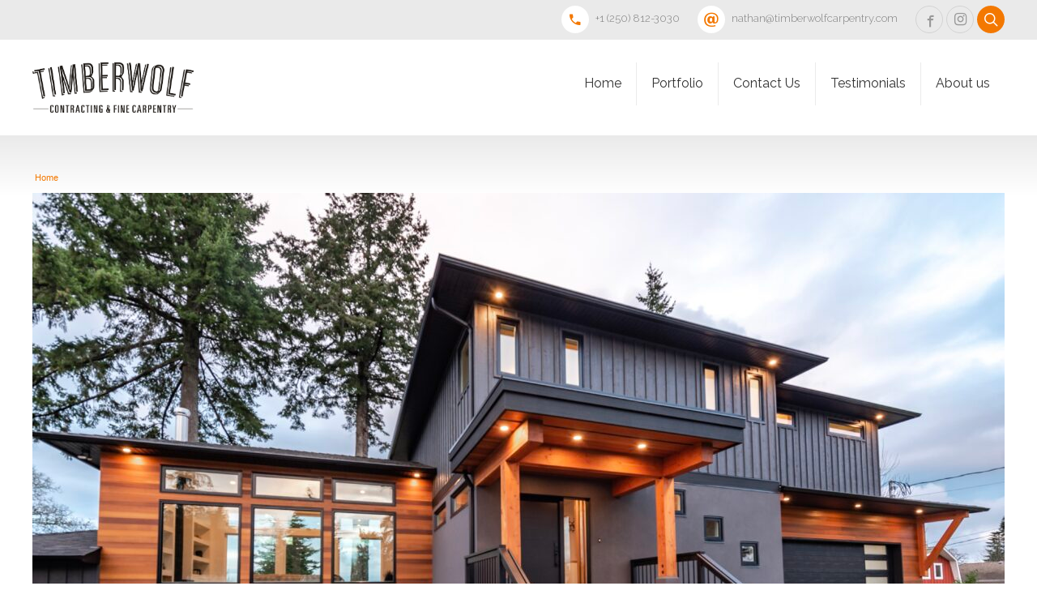

--- FILE ---
content_type: text/html; charset=UTF-8
request_url: https://www.timberwolfcarpentry.com/portfolio_category/complete-build/
body_size: 9301
content:
<!DOCTYPE html>
<html lang="en-US">
<head>
	
	<link rel="shortcut icon" href="https://www.timberwolfcarpentry.com/wp-content/uploads/2019/08/saw-32-27070.png" type="image/x-icon"><meta charset="UTF-8">
		<meta name="viewport" content="width=device-width, initial-scale=1, maximum-scale=1, user-scalable=no">
		<meta name="mobile-web-app-capable" content="yes">
		<meta name="apple-mobile-web-app-capable" content="yes"><title>Complete Build &#8211; Timberwolf Carpentry</title>
<link rel='dns-prefetch' href='//s.w.org' />
<link rel="alternate" type="application/rss+xml" title="Timberwolf Carpentry &raquo; Feed" href="https://www.timberwolfcarpentry.com/feed/" />
<link rel="alternate" type="application/rss+xml" title="Timberwolf Carpentry &raquo; Comments Feed" href="https://www.timberwolfcarpentry.com/comments/feed/" />
<link rel="alternate" type="application/rss+xml" title="Timberwolf Carpentry &raquo; Complete Build Portfolio Categories Feed" href="https://www.timberwolfcarpentry.com/portfolio_category/complete-build/feed/" />
		<script type="text/javascript">
			window._wpemojiSettings = {"baseUrl":"https:\/\/s.w.org\/images\/core\/emoji\/13.0.1\/72x72\/","ext":".png","svgUrl":"https:\/\/s.w.org\/images\/core\/emoji\/13.0.1\/svg\/","svgExt":".svg","source":{"concatemoji":"https:\/\/www.timberwolfcarpentry.com\/wp-includes\/js\/wp-emoji-release.min.js?ver=5.6.16"}};
			!function(e,a,t){var n,r,o,i=a.createElement("canvas"),p=i.getContext&&i.getContext("2d");function s(e,t){var a=String.fromCharCode;p.clearRect(0,0,i.width,i.height),p.fillText(a.apply(this,e),0,0);e=i.toDataURL();return p.clearRect(0,0,i.width,i.height),p.fillText(a.apply(this,t),0,0),e===i.toDataURL()}function c(e){var t=a.createElement("script");t.src=e,t.defer=t.type="text/javascript",a.getElementsByTagName("head")[0].appendChild(t)}for(o=Array("flag","emoji"),t.supports={everything:!0,everythingExceptFlag:!0},r=0;r<o.length;r++)t.supports[o[r]]=function(e){if(!p||!p.fillText)return!1;switch(p.textBaseline="top",p.font="600 32px Arial",e){case"flag":return s([127987,65039,8205,9895,65039],[127987,65039,8203,9895,65039])?!1:!s([55356,56826,55356,56819],[55356,56826,8203,55356,56819])&&!s([55356,57332,56128,56423,56128,56418,56128,56421,56128,56430,56128,56423,56128,56447],[55356,57332,8203,56128,56423,8203,56128,56418,8203,56128,56421,8203,56128,56430,8203,56128,56423,8203,56128,56447]);case"emoji":return!s([55357,56424,8205,55356,57212],[55357,56424,8203,55356,57212])}return!1}(o[r]),t.supports.everything=t.supports.everything&&t.supports[o[r]],"flag"!==o[r]&&(t.supports.everythingExceptFlag=t.supports.everythingExceptFlag&&t.supports[o[r]]);t.supports.everythingExceptFlag=t.supports.everythingExceptFlag&&!t.supports.flag,t.DOMReady=!1,t.readyCallback=function(){t.DOMReady=!0},t.supports.everything||(n=function(){t.readyCallback()},a.addEventListener?(a.addEventListener("DOMContentLoaded",n,!1),e.addEventListener("load",n,!1)):(e.attachEvent("onload",n),a.attachEvent("onreadystatechange",function(){"complete"===a.readyState&&t.readyCallback()})),(n=t.source||{}).concatemoji?c(n.concatemoji):n.wpemoji&&n.twemoji&&(c(n.twemoji),c(n.wpemoji)))}(window,document,window._wpemojiSettings);
		</script>
		<style type="text/css">
img.wp-smiley,
img.emoji {
	display: inline !important;
	border: none !important;
	box-shadow: none !important;
	height: 1em !important;
	width: 1em !important;
	margin: 0 .07em !important;
	vertical-align: -0.1em !important;
	background: none !important;
	padding: 0 !important;
}
</style>
	<link rel='stylesheet' id='sbi_styles-css'  href='https://www.timberwolfcarpentry.com/wp-content/plugins/instagram-feed/css/sbi-styles.min.css?ver=6.2.6' type='text/css' media='all' />
<link rel='stylesheet' id='wp-block-library-css'  href='https://www.timberwolfcarpentry.com/wp-includes/css/dist/block-library/style.min.css?ver=5.6.16' type='text/css' media='all' />
<link rel='stylesheet' id='contact-form-7-css'  href='https://www.timberwolfcarpentry.com/wp-content/plugins/contact-form-7/includes/css/styles.css?ver=5.4.2' type='text/css' media='all' />
<link rel='stylesheet' id='reconstruction-style-css'  href='https://www.timberwolfcarpentry.com/wp-content/themes/reconstruction/style.css?ver=5.6.16' type='text/css' media='all' />
<link rel='stylesheet' id='reconstruction-fonts-css'  href='https://fonts.googleapis.com/css?family=Raleway%3A100%2C200%2C300%2C400%2C500%2C600%2C700%2C800%2C900%2C100italic%2C200italic%2C300italic%2C400italic%2C500italic%2C600italic%2C700italic%2C800italic%2C900italic%7COswald%3A100%2C200%2C300%2C400%2C500%2C600%2C700%2C800%2C900%2C100italic%2C200italic%2C300italic%2C400italic%2C500italic%2C600italic%2C700italic%2C800italic%2C900italic&#038;subset=latin%2Clatin-ext&#038;ver=1.0.0' type='text/css' media='all' />
<script type='text/javascript' src='https://www.timberwolfcarpentry.com/wp-includes/js/jquery/jquery.min.js?ver=3.5.1' id='jquery-core-js'></script>
<script type='text/javascript' src='https://www.timberwolfcarpentry.com/wp-includes/js/jquery/jquery-migrate.min.js?ver=3.3.2' id='jquery-migrate-js'></script>
<script type='text/javascript' src='https://www.timberwolfcarpentry.com/wp-content/themes/reconstruction/js/jquery.magnific-popup.min.js?ver=5.6.16' id='jquery-magnific-popup-js'></script>
<script type='text/javascript' src='https://www.timberwolfcarpentry.com/wp-content/themes/reconstruction/js/slick.min.js?ver=5.6.16' id='slick-js'></script>
<script type='text/javascript' src='https://www.timberwolfcarpentry.com/wp-content/themes/reconstruction/js/fancySelect.js?ver=5.6.16' id='fancySelect-js'></script>
<script type='text/javascript' src='https://www.timberwolfcarpentry.com/wp-content/themes/reconstruction/js/misc.js?ver=5.6.16' id='reconstruction-misc-js'></script>
<script type='text/javascript' src='https://www.timberwolfcarpentry.com/wp-content/themes/reconstruction/js/sliders.js?ver=5.6.16' id='reconstruction-sliders-js'></script>
<link rel="https://api.w.org/" href="https://www.timberwolfcarpentry.com/wp-json/" /><link rel="EditURI" type="application/rsd+xml" title="RSD" href="https://www.timberwolfcarpentry.com/xmlrpc.php?rsd" />
<link rel="wlwmanifest" type="application/wlwmanifest+xml" href="https://www.timberwolfcarpentry.com/wp-includes/wlwmanifest.xml" /> 
<meta name="generator" content="WordPress 5.6.16" />
	
</head>

<body class="archive tax-portfolio_category term-complete-build term-111 bodyPreloader">

<div class="pageWrap boldMenuRight belowMenu noSidebar" id="top">
	
    <header class="mainHeader divider">
        <div class="topBar gutter">
            <div class="topBarPort port">
                <div class="topTools ttLeft">
                                    </div><!-- /.topTools -->
                <div class="topTools ttRight">
                    <div class="ico white"><a href="tel:+1%20(250)%20812-3030" data-ico-bold="&#xe60f;"><span>+1 (250) 812-3030</span></a></div><div class="ico white"><a href="mailto:nathan@timberwolfcarpentry.com" data-ico-bold="&#xe616;"><span>nathan@timberwolfcarpentry.com</span></a></div><div class="ico"><a href="https://www.facebook.com/timberwolfcarp/" data-ico-bold="&#xe618;"></a></div><div class="ico"><a href="https://www.instagram.com/timberwolffinecarpentry/" data-ico-fa="&#xf16d;"></a></div><div class="ico accent" id="btSearchIcon"><a href="#" data-ico-bold="&#xe645;"></a></div>                </div><!-- /.topTools -->
            </div><!-- /topBarPort -->
        </div><!-- /topBar -->
		<div class="menuHolder gutter">
			<div class="port">
				<span class="menuTrigger"></span>
                <div class="logo">
                    <span>
                        <a href="https://www.timberwolfcarpentry.com/"><img data-w="9490" data-h="2950" class="btMainLogo" src="https://www.timberwolfcarpentry.com/wp-content/uploads/2019/08/Timberwolf-Logo.png" alt="Timberwolf Carpentry" /></a>                    </span>
                </div><!-- /logo -->
                <div class="menuPort">
                    <nav>
                        <ul>
                            <li id="menu-item-2842" class="menu-item menu-item-type-post_type menu-item-object-page menu-item-home menu-item-2842"><a href="https://www.timberwolfcarpentry.com/">Home</a></li><li id="menu-item-3083" class="menu-item menu-item-type-post_type menu-item-object-page menu-item-3083"><a href="https://www.timberwolfcarpentry.com/pages/portfolio/">Portfolio</a></li><li id="menu-item-2801" class="menu-item menu-item-type-post_type menu-item-object-page menu-item-2801"><a href="https://www.timberwolfcarpentry.com/pages/contact-us/">Contact Us</a></li><li id="menu-item-3350" class="menu-item menu-item-type-post_type menu-item-object-page menu-item-3350"><a href="https://www.timberwolfcarpentry.com/pages/testimonials/">Testimonials</a></li><li id="menu-item-2803" class="menu-item menu-item-type-post_type menu-item-object-page menu-item-2803"><a href="https://www.timberwolfcarpentry.com/pages/about-us/">About us</a></li>
                        </ul>
                    </nav>
                </div><!-- .menuPort -->
            </div><!-- /port -->
		</div>
		
    </header><!-- /.mainHeader -->
	<div class="contentWrap">
		<div class="contentHolder">
			<div class="bt_content">
			
<div class="breadCrumbs"><nav><ul><li><a href="https://www.timberwolfcarpentry.com/">Home</a></li></ul></nav></div>
<article class="boldArticle gutter articleListItem animate animate-fadein animate-moveup wPhoto post-3036 portfolio type-portfolio status-publish has-post-thumbnail hentry portfolio_category-complete-build">
			<div class="port">
				<div class="boldCell">
					<div class="boldRow">
						<div class="rowItem col-sm-12"><div class="boldPhotoBox"><div class="bpbItem"><a href="https://www.timberwolfcarpentry.com/portfolio/barclay-project/"><img src="https://www.timberwolfcarpentry.com/wp-content/uploads/2025/01/Barclay-1-1200x720.jpg" alt="Barclay-1-1200x720.jpg"></a></div></div><header class="header large btDash topDash"><h2><span class="dash"><span class="h2content"><a href="https://www.timberwolfcarpentry.com/portfolio/barclay-project/">Barclay</a></span></span></h2><p class="boldSubTitle"><span>January 27, 2025</span><a href="https://www.timberwolfcarpentry.com/author/timberwolfcarpentry_7spxas/">by timberwolfcarpentry_7spxas</a></p></header><footer>
								<div class="btFootSocialWrap"><span class="btFootSocialWrapToggler"></span><div class="socialRow"></div></div>
								<p class="boldContinue"><a href="https://www.timberwolfcarpentry.com/portfolio/barclay-project/">CONTINUE READING</a></p>
							</footer>			
						</div>
					</div>
				</div>
			</div>
		</article><article class="boldArticle gutter articleListItem animate animate-fadein animate-moveup wPhoto post-3223 portfolio type-portfolio status-publish has-post-thumbnail hentry portfolio_category-complete-build">
			<div class="port">
				<div class="boldCell">
					<div class="boldRow">
						<div class="rowItem col-sm-12"><div class="boldPhotoBox"><div class="bpbItem"><a href="https://www.timberwolfcarpentry.com/portfolio/anderson/"><img src="https://www.timberwolfcarpentry.com/wp-content/uploads/2025/01/Cover-1200x720.jpg" alt="Cover-1200x720.jpg"></a></div></div><header class="header large btDash topDash"><h2><span class="dash"><span class="h2content"><a href="https://www.timberwolfcarpentry.com/portfolio/anderson/">Anderson</a></span></span></h2><p class="boldSubTitle"><span>January 27, 2025</span><a href="https://www.timberwolfcarpentry.com/author/timberwolfcarpentry_7spxas/">by timberwolfcarpentry_7spxas</a></p></header><footer>
								<div class="btFootSocialWrap"><span class="btFootSocialWrapToggler"></span><div class="socialRow"></div></div>
								<p class="boldContinue"><a href="https://www.timberwolfcarpentry.com/portfolio/anderson/">CONTINUE READING</a></p>
							</footer>			
						</div>
					</div>
				</div>
			</div>
		</article><article class="boldArticle gutter articleListItem animate animate-fadein animate-moveup wPhoto post-3292 portfolio type-portfolio status-publish has-post-thumbnail hentry portfolio_category-complete-build">
			<div class="port">
				<div class="boldCell">
					<div class="boldRow">
						<div class="rowItem col-sm-12"><div class="boldPhotoBox"><div class="bpbItem"><a href="https://www.timberwolfcarpentry.com/portfolio/anderson-cottage/"><img src="https://www.timberwolfcarpentry.com/wp-content/uploads/2025/01/1-3-1200x720.jpg" alt="1-3-1200x720.jpg"></a></div></div><header class="header large btDash topDash"><h2><span class="dash"><span class="h2content"><a href="https://www.timberwolfcarpentry.com/portfolio/anderson-cottage/">Anderson Cottage</a></span></span></h2><p class="boldSubTitle"><span>January 27, 2025</span><a href="https://www.timberwolfcarpentry.com/author/timberwolfcarpentry_7spxas/">by timberwolfcarpentry_7spxas</a><a href="https://www.timberwolfcarpentry.com/portfolio/anderson-cottage/#comments" class="boldArticleComments">0</a></p></header><footer>
								<div class="btFootSocialWrap"><span class="btFootSocialWrapToggler"></span><div class="socialRow"></div></div>
								<p class="boldContinue"><a href="https://www.timberwolfcarpentry.com/portfolio/anderson-cottage/">CONTINUE READING</a></p>
							</footer>			
						</div>
					</div>
				</div>
			</div>
		</article><article class="boldArticle gutter articleListItem animate animate-fadein animate-moveup wPhoto post-839 portfolio type-portfolio status-publish has-post-thumbnail hentry portfolio_category-complete-build">
			<div class="port">
				<div class="boldCell">
					<div class="boldRow">
						<div class="rowItem col-sm-12"><div class="boldPhotoBox"><div class="bpbItem"><a href="https://www.timberwolfcarpentry.com/portfolio/suneagle-project/"><img src="https://www.timberwolfcarpentry.com/wp-content/uploads/2021/01/John.jpg" alt="John.jpg"></a></div></div><header class="header large btDash topDash"><h2><span class="dash"><span class="h2content"><a href="https://www.timberwolfcarpentry.com/portfolio/suneagle-project/">Suneagle</a></span></span></h2><p class="boldSubTitle"><span>January 17, 2021</span><a href="https://www.timberwolfcarpentry.com/author/timberwolfcarpentry_7spxas/">by timberwolfcarpentry_7spxas</a></p></header><footer>
								<div class="btFootSocialWrap"><span class="btFootSocialWrapToggler"></span><div class="socialRow"></div></div>
								<p class="boldContinue"><a href="https://www.timberwolfcarpentry.com/portfolio/suneagle-project/">CONTINUE READING</a></p>
							</footer>			
						</div>
					</div>
				</div>
			</div>
		</article><article class="boldArticle gutter articleListItem animate animate-fadein animate-moveup wPhoto post-814 portfolio type-portfolio status-publish has-post-thumbnail hentry portfolio_category-complete-build">
			<div class="port">
				<div class="boldCell">
					<div class="boldRow">
						<div class="rowItem col-sm-12"><div class="boldPhotoBox"><div class="bpbItem"><a href="https://www.timberwolfcarpentry.com/portfolio/drafting/"><img src="https://www.timberwolfcarpentry.com/wp-content/uploads/2021/01/SOUTHWESTELEV.A4_2.jpg" alt="SOUTHWESTELEV.A4_2.jpg"></a></div></div><header class="header large btDash topDash"><h2><span class="dash"><span class="h2content"><a href="https://www.timberwolfcarpentry.com/portfolio/drafting/">Drafting</a></span></span></h2><p class="boldSubTitle"><span>January 10, 2021</span><a href="https://www.timberwolfcarpentry.com/author/timberwolfcarpentry_7spxas/">by timberwolfcarpentry_7spxas</a></p></header><footer>
								<div class="btFootSocialWrap"><span class="btFootSocialWrapToggler"></span><div class="socialRow"></div></div>
								<p class="boldContinue"><a href="https://www.timberwolfcarpentry.com/portfolio/drafting/">CONTINUE READING</a></p>
							</footer>			
						</div>
					</div>
				</div>
			</div>
		</article><div class="btPagination"></div>
		</div><!-- /bt_content -->
 
	</div><!-- /contentHolder -->
</div><!-- /contentWrap -->


	<section class="boldSection boldSiteFooterWidgets gutter">
		<div class="port">
			<div class="boldRow"><div class="btBox widget_media_image"><img width="320" height="99" src="https://www.timberwolfcarpentry.com/wp-content/uploads/2019/08/Timberwolf-Logo-320x99.png" class="image wp-image-2804  attachment-medium size-medium" alt="" loading="lazy" style="max-width: 100%; height: auto;" srcset="https://www.timberwolfcarpentry.com/wp-content/uploads/2019/08/Timberwolf-Logo-320x99.png 320w, https://www.timberwolfcarpentry.com/wp-content/uploads/2019/08/Timberwolf-Logo-768x239.png 768w, https://www.timberwolfcarpentry.com/wp-content/uploads/2019/08/Timberwolf-Logo-1200x373.png 1200w, https://www.timberwolfcarpentry.com/wp-content/uploads/2019/08/Timberwolf-Logo-540x168.png 540w" sizes="(max-width: 320px) 100vw, 320px" /></div><div class="btBox widget_sp_image"><h4><span> About Us</span></h4><div class="widget_sp_image-description"><p>      "With extensive experience working on custom homes and large renovations, we bring the key components of knowledge, quality, and efficiency when constructing projects both big and small."</p></div></div><div class="btBox widget_bt_our_office"><h4><span>Our Office</span></h4><div class="ico office"><a href="tel:+1%20(250)%20812-3030" data-ico-bold="&#xe60f;"><span>+1 (250) 812-3030</span></a></div><div class="ico office"><a href="mailto:nathan@timberwolfcarpentry.com" data-ico-bold="&#xe616;"><span>nathan@timberwolfcarpentry.com</span></a></div></div><div class="btBox widget_instagram-feed-widget"><h4><span>Instagram</span></h4>
<div id="sb_instagram"  class="sbi sbi_mob_col_1 sbi_tab_col_2 sbi_col_4 sbi_width_resp" style="padding-bottom: 4px;width: 100%;" data-feedid="*1"  data-res="auto" data-cols="4" data-colsmobile="1" data-colstablet="2" data-num="8" data-nummobile="" data-shortcode-atts="{}"  data-postid="814" data-locatornonce="51592b1c9d" data-sbi-flags="favorLocal">
	
    <div id="sbi_images"  style="padding: 2px;">
		<div class="sbi_item sbi_type_carousel sbi_new sbi_transition" id="sbi_18274205923083957" data-date="1700799962">
    <div class="sbi_photo_wrap">
        <a class="sbi_photo" href="https://www.instagram.com/p/C0A-uI8rSJ8/" target="_blank" rel="noopener nofollow" data-full-res="https://scontent-msp1-1.cdninstagram.com/v/t51.29350-15/403917930_1017929136095293_2976752755052159437_n.heic?stp=dst-jpg&#038;_nc_cat=110&#038;ccb=1-7&#038;_nc_sid=18de74&#038;_nc_ohc=0_8WFeIgmBMAX--DxEC&#038;_nc_ht=scontent-msp1-1.cdninstagram.com&#038;edm=ANo9K5cEAAAA&#038;oh=00_AfCX_1lrJ01fUBPzxBjUTkLAhbWP3WplRSbUHUQjOvaSIg&#038;oe=65EB4D96" data-img-src-set="{&quot;d&quot;:&quot;https:\/\/scontent-msp1-1.cdninstagram.com\/v\/t51.29350-15\/403917930_1017929136095293_2976752755052159437_n.heic?stp=dst-jpg&amp;_nc_cat=110&amp;ccb=1-7&amp;_nc_sid=18de74&amp;_nc_ohc=0_8WFeIgmBMAX--DxEC&amp;_nc_ht=scontent-msp1-1.cdninstagram.com&amp;edm=ANo9K5cEAAAA&amp;oh=00_AfCX_1lrJ01fUBPzxBjUTkLAhbWP3WplRSbUHUQjOvaSIg&amp;oe=65EB4D96&quot;,&quot;150&quot;:&quot;https:\/\/scontent-msp1-1.cdninstagram.com\/v\/t51.29350-15\/403917930_1017929136095293_2976752755052159437_n.heic?stp=dst-jpg&amp;_nc_cat=110&amp;ccb=1-7&amp;_nc_sid=18de74&amp;_nc_ohc=0_8WFeIgmBMAX--DxEC&amp;_nc_ht=scontent-msp1-1.cdninstagram.com&amp;edm=ANo9K5cEAAAA&amp;oh=00_AfCX_1lrJ01fUBPzxBjUTkLAhbWP3WplRSbUHUQjOvaSIg&amp;oe=65EB4D96&quot;,&quot;320&quot;:&quot;https:\/\/scontent-msp1-1.cdninstagram.com\/v\/t51.29350-15\/403917930_1017929136095293_2976752755052159437_n.heic?stp=dst-jpg&amp;_nc_cat=110&amp;ccb=1-7&amp;_nc_sid=18de74&amp;_nc_ohc=0_8WFeIgmBMAX--DxEC&amp;_nc_ht=scontent-msp1-1.cdninstagram.com&amp;edm=ANo9K5cEAAAA&amp;oh=00_AfCX_1lrJ01fUBPzxBjUTkLAhbWP3WplRSbUHUQjOvaSIg&amp;oe=65EB4D96&quot;,&quot;640&quot;:&quot;https:\/\/scontent-msp1-1.cdninstagram.com\/v\/t51.29350-15\/403917930_1017929136095293_2976752755052159437_n.heic?stp=dst-jpg&amp;_nc_cat=110&amp;ccb=1-7&amp;_nc_sid=18de74&amp;_nc_ohc=0_8WFeIgmBMAX--DxEC&amp;_nc_ht=scontent-msp1-1.cdninstagram.com&amp;edm=ANo9K5cEAAAA&amp;oh=00_AfCX_1lrJ01fUBPzxBjUTkLAhbWP3WplRSbUHUQjOvaSIg&amp;oe=65EB4D96&quot;}">
            <span class="sbi-screenreader">Complete interior/exterior renovation to a 70s hom</span>
            <svg class="svg-inline--fa fa-clone fa-w-16 sbi_lightbox_carousel_icon" aria-hidden="true" aria-label="Clone" data-fa-proƒcessed="" data-prefix="far" data-icon="clone" role="img" xmlns="http://www.w3.org/2000/svg" viewBox="0 0 512 512">
	                <path fill="currentColor" d="M464 0H144c-26.51 0-48 21.49-48 48v48H48c-26.51 0-48 21.49-48 48v320c0 26.51 21.49 48 48 48h320c26.51 0 48-21.49 48-48v-48h48c26.51 0 48-21.49 48-48V48c0-26.51-21.49-48-48-48zM362 464H54a6 6 0 0 1-6-6V150a6 6 0 0 1 6-6h42v224c0 26.51 21.49 48 48 48h224v42a6 6 0 0 1-6 6zm96-96H150a6 6 0 0 1-6-6V54a6 6 0 0 1 6-6h308a6 6 0 0 1 6 6v308a6 6 0 0 1-6 6z"></path>
	            </svg>	                    <img src="https://www.timberwolfcarpentry.com/wp-content/plugins/instagram-feed/img/placeholder.png" alt="Complete interior/exterior renovation to a 70s home on beautiful Quadra Island. 

This home presented us with no shortage challenges.  There was significant water damage/rot to the vast majority of the floor system and walls. As well as a very cracked foundation!  Working closely with the homeowners and our subcontractors, we were able to bring this home back to life. Including new underground electrical service/upgrade, plumbing, heat pump system, large structural upgrades, insulation brought up to code, building envelope, siding, etc. 

Interior photos coming soon. 

Swipe for before photo.">
        </a>
    </div>
</div><div class="sbi_item sbi_type_carousel sbi_new sbi_transition" id="sbi_17859703869059031" data-date="1700796717">
    <div class="sbi_photo_wrap">
        <a class="sbi_photo" href="https://www.instagram.com/p/C0A4h_7rPEG/" target="_blank" rel="noopener nofollow" data-full-res="https://scontent-msp1-1.cdninstagram.com/v/t51.29350-15/403967327_675757287694624_2957982981454217462_n.heic?stp=dst-jpg&#038;_nc_cat=100&#038;ccb=1-7&#038;_nc_sid=18de74&#038;_nc_ohc=HpSqKcvL7ycAX-18WfF&#038;_nc_ht=scontent-msp1-1.cdninstagram.com&#038;edm=ANo9K5cEAAAA&#038;oh=00_AfChkdPbESsmcObVWtfxd_wWZPGtmBVx4EVaWd3wHEQurg&#038;oe=65EAFFFB" data-img-src-set="{&quot;d&quot;:&quot;https:\/\/scontent-msp1-1.cdninstagram.com\/v\/t51.29350-15\/403967327_675757287694624_2957982981454217462_n.heic?stp=dst-jpg&amp;_nc_cat=100&amp;ccb=1-7&amp;_nc_sid=18de74&amp;_nc_ohc=HpSqKcvL7ycAX-18WfF&amp;_nc_ht=scontent-msp1-1.cdninstagram.com&amp;edm=ANo9K5cEAAAA&amp;oh=00_AfChkdPbESsmcObVWtfxd_wWZPGtmBVx4EVaWd3wHEQurg&amp;oe=65EAFFFB&quot;,&quot;150&quot;:&quot;https:\/\/scontent-msp1-1.cdninstagram.com\/v\/t51.29350-15\/403967327_675757287694624_2957982981454217462_n.heic?stp=dst-jpg&amp;_nc_cat=100&amp;ccb=1-7&amp;_nc_sid=18de74&amp;_nc_ohc=HpSqKcvL7ycAX-18WfF&amp;_nc_ht=scontent-msp1-1.cdninstagram.com&amp;edm=ANo9K5cEAAAA&amp;oh=00_AfChkdPbESsmcObVWtfxd_wWZPGtmBVx4EVaWd3wHEQurg&amp;oe=65EAFFFB&quot;,&quot;320&quot;:&quot;https:\/\/scontent-msp1-1.cdninstagram.com\/v\/t51.29350-15\/403967327_675757287694624_2957982981454217462_n.heic?stp=dst-jpg&amp;_nc_cat=100&amp;ccb=1-7&amp;_nc_sid=18de74&amp;_nc_ohc=HpSqKcvL7ycAX-18WfF&amp;_nc_ht=scontent-msp1-1.cdninstagram.com&amp;edm=ANo9K5cEAAAA&amp;oh=00_AfChkdPbESsmcObVWtfxd_wWZPGtmBVx4EVaWd3wHEQurg&amp;oe=65EAFFFB&quot;,&quot;640&quot;:&quot;https:\/\/scontent-msp1-1.cdninstagram.com\/v\/t51.29350-15\/403967327_675757287694624_2957982981454217462_n.heic?stp=dst-jpg&amp;_nc_cat=100&amp;ccb=1-7&amp;_nc_sid=18de74&amp;_nc_ohc=HpSqKcvL7ycAX-18WfF&amp;_nc_ht=scontent-msp1-1.cdninstagram.com&amp;edm=ANo9K5cEAAAA&amp;oh=00_AfChkdPbESsmcObVWtfxd_wWZPGtmBVx4EVaWd3wHEQurg&amp;oe=65EAFFFB&quot;}">
            <span class="sbi-screenreader">650 ft² Addition and complete renovation of a mid</span>
            <svg class="svg-inline--fa fa-clone fa-w-16 sbi_lightbox_carousel_icon" aria-hidden="true" aria-label="Clone" data-fa-proƒcessed="" data-prefix="far" data-icon="clone" role="img" xmlns="http://www.w3.org/2000/svg" viewBox="0 0 512 512">
	                <path fill="currentColor" d="M464 0H144c-26.51 0-48 21.49-48 48v48H48c-26.51 0-48 21.49-48 48v320c0 26.51 21.49 48 48 48h320c26.51 0 48-21.49 48-48v-48h48c26.51 0 48-21.49 48-48V48c0-26.51-21.49-48-48-48zM362 464H54a6 6 0 0 1-6-6V150a6 6 0 0 1 6-6h42v224c0 26.51 21.49 48 48 48h224v42a6 6 0 0 1-6 6zm96-96H150a6 6 0 0 1-6-6V54a6 6 0 0 1 6-6h308a6 6 0 0 1 6 6v308a6 6 0 0 1-6 6z"></path>
	            </svg>	                    <img src="https://www.timberwolfcarpentry.com/wp-content/plugins/instagram-feed/img/placeholder.png" alt="650 ft² Addition and complete renovation of a mid-90s home.">
        </a>
    </div>
</div><div class="sbi_item sbi_type_carousel sbi_new sbi_transition" id="sbi_17977310999627469" data-date="1700794960">
    <div class="sbi_photo_wrap">
        <a class="sbi_photo" href="https://www.instagram.com/p/C0A1Lnytca2/" target="_blank" rel="noopener nofollow" data-full-res="https://scontent-msp1-1.cdninstagram.com/v/t51.29350-15/403921418_999704837800650_7654810815557975207_n.heic?stp=dst-jpg&#038;_nc_cat=104&#038;ccb=1-7&#038;_nc_sid=18de74&#038;_nc_ohc=YOPK9ypr5m8AX8sLdfY&#038;_nc_ht=scontent-msp1-1.cdninstagram.com&#038;edm=ANo9K5cEAAAA&#038;oh=00_AfDa3bLJ4cEpisLkvRAv33cp_YufL85NSMAsar_8uhRLjw&#038;oe=65EA23D6" data-img-src-set="{&quot;d&quot;:&quot;https:\/\/scontent-msp1-1.cdninstagram.com\/v\/t51.29350-15\/403921418_999704837800650_7654810815557975207_n.heic?stp=dst-jpg&amp;_nc_cat=104&amp;ccb=1-7&amp;_nc_sid=18de74&amp;_nc_ohc=YOPK9ypr5m8AX8sLdfY&amp;_nc_ht=scontent-msp1-1.cdninstagram.com&amp;edm=ANo9K5cEAAAA&amp;oh=00_AfDa3bLJ4cEpisLkvRAv33cp_YufL85NSMAsar_8uhRLjw&amp;oe=65EA23D6&quot;,&quot;150&quot;:&quot;https:\/\/scontent-msp1-1.cdninstagram.com\/v\/t51.29350-15\/403921418_999704837800650_7654810815557975207_n.heic?stp=dst-jpg&amp;_nc_cat=104&amp;ccb=1-7&amp;_nc_sid=18de74&amp;_nc_ohc=YOPK9ypr5m8AX8sLdfY&amp;_nc_ht=scontent-msp1-1.cdninstagram.com&amp;edm=ANo9K5cEAAAA&amp;oh=00_AfDa3bLJ4cEpisLkvRAv33cp_YufL85NSMAsar_8uhRLjw&amp;oe=65EA23D6&quot;,&quot;320&quot;:&quot;https:\/\/scontent-msp1-1.cdninstagram.com\/v\/t51.29350-15\/403921418_999704837800650_7654810815557975207_n.heic?stp=dst-jpg&amp;_nc_cat=104&amp;ccb=1-7&amp;_nc_sid=18de74&amp;_nc_ohc=YOPK9ypr5m8AX8sLdfY&amp;_nc_ht=scontent-msp1-1.cdninstagram.com&amp;edm=ANo9K5cEAAAA&amp;oh=00_AfDa3bLJ4cEpisLkvRAv33cp_YufL85NSMAsar_8uhRLjw&amp;oe=65EA23D6&quot;,&quot;640&quot;:&quot;https:\/\/scontent-msp1-1.cdninstagram.com\/v\/t51.29350-15\/403921418_999704837800650_7654810815557975207_n.heic?stp=dst-jpg&amp;_nc_cat=104&amp;ccb=1-7&amp;_nc_sid=18de74&amp;_nc_ohc=YOPK9ypr5m8AX8sLdfY&amp;_nc_ht=scontent-msp1-1.cdninstagram.com&amp;edm=ANo9K5cEAAAA&amp;oh=00_AfDa3bLJ4cEpisLkvRAv33cp_YufL85NSMAsar_8uhRLjw&amp;oe=65EA23D6&quot;}">
            <span class="sbi-screenreader">Mid Century Modern inspired renovation of a 1950s </span>
            <svg class="svg-inline--fa fa-clone fa-w-16 sbi_lightbox_carousel_icon" aria-hidden="true" aria-label="Clone" data-fa-proƒcessed="" data-prefix="far" data-icon="clone" role="img" xmlns="http://www.w3.org/2000/svg" viewBox="0 0 512 512">
	                <path fill="currentColor" d="M464 0H144c-26.51 0-48 21.49-48 48v48H48c-26.51 0-48 21.49-48 48v320c0 26.51 21.49 48 48 48h320c26.51 0 48-21.49 48-48v-48h48c26.51 0 48-21.49 48-48V48c0-26.51-21.49-48-48-48zM362 464H54a6 6 0 0 1-6-6V150a6 6 0 0 1 6-6h42v224c0 26.51 21.49 48 48 48h224v42a6 6 0 0 1-6 6zm96-96H150a6 6 0 0 1-6-6V54a6 6 0 0 1 6-6h308a6 6 0 0 1 6 6v308a6 6 0 0 1-6 6z"></path>
	            </svg>	                    <img src="https://www.timberwolfcarpentry.com/wp-content/plugins/instagram-feed/img/placeholder.png" alt="Mid Century Modern inspired renovation of a 1950s home. 

This beauty was stripped down to the studs and rebuilt, bringing many outdated components up to meet the current code. Interior work includes removal of interior walls and new structural components added to open up the space. Complete overhaul of existing electrical/plumbing. New efficient heating system, including heat pump. Updated windows to double pane with fiberglass frames. Walls insulated to meet current R values requirements. New cabinetry package, tile work, floors, etc. 

The exterior of the home also got a significant update. The old rock dash stucco was removed. New building envelope to meet current code requirements, including rainscreen system. Hardie lap and shingle siding. New trim. Etc. 

As always, beautiful work from the incredibly talented  @_.casa.rose.interiors._">
        </a>
    </div>
</div><div class="sbi_item sbi_type_carousel sbi_new sbi_transition" id="sbi_18018899452575064" data-date="1689397915">
    <div class="sbi_photo_wrap">
        <a class="sbi_photo" href="https://www.instagram.com/p/CutLCruOJFJ/" target="_blank" rel="noopener nofollow" data-full-res="https://scontent-msp1-1.cdninstagram.com/v/t51.29350-15/360033007_296462712945535_27995982917656313_n.heic?stp=dst-jpg&#038;_nc_cat=111&#038;ccb=1-7&#038;_nc_sid=18de74&#038;_nc_ohc=zSCoh6fBq1IAX8SFqql&#038;_nc_ht=scontent-msp1-1.cdninstagram.com&#038;edm=ANo9K5cEAAAA&#038;oh=00_AfCrTRsEWVdUz2DWVQCydMKMseRQfUFDHRDMDzvi5DDZqw&#038;oe=65EAC7E4" data-img-src-set="{&quot;d&quot;:&quot;https:\/\/scontent-msp1-1.cdninstagram.com\/v\/t51.29350-15\/360033007_296462712945535_27995982917656313_n.heic?stp=dst-jpg&amp;_nc_cat=111&amp;ccb=1-7&amp;_nc_sid=18de74&amp;_nc_ohc=zSCoh6fBq1IAX8SFqql&amp;_nc_ht=scontent-msp1-1.cdninstagram.com&amp;edm=ANo9K5cEAAAA&amp;oh=00_AfCrTRsEWVdUz2DWVQCydMKMseRQfUFDHRDMDzvi5DDZqw&amp;oe=65EAC7E4&quot;,&quot;150&quot;:&quot;https:\/\/scontent-msp1-1.cdninstagram.com\/v\/t51.29350-15\/360033007_296462712945535_27995982917656313_n.heic?stp=dst-jpg&amp;_nc_cat=111&amp;ccb=1-7&amp;_nc_sid=18de74&amp;_nc_ohc=zSCoh6fBq1IAX8SFqql&amp;_nc_ht=scontent-msp1-1.cdninstagram.com&amp;edm=ANo9K5cEAAAA&amp;oh=00_AfCrTRsEWVdUz2DWVQCydMKMseRQfUFDHRDMDzvi5DDZqw&amp;oe=65EAC7E4&quot;,&quot;320&quot;:&quot;https:\/\/scontent-msp1-1.cdninstagram.com\/v\/t51.29350-15\/360033007_296462712945535_27995982917656313_n.heic?stp=dst-jpg&amp;_nc_cat=111&amp;ccb=1-7&amp;_nc_sid=18de74&amp;_nc_ohc=zSCoh6fBq1IAX8SFqql&amp;_nc_ht=scontent-msp1-1.cdninstagram.com&amp;edm=ANo9K5cEAAAA&amp;oh=00_AfCrTRsEWVdUz2DWVQCydMKMseRQfUFDHRDMDzvi5DDZqw&amp;oe=65EAC7E4&quot;,&quot;640&quot;:&quot;https:\/\/scontent-msp1-1.cdninstagram.com\/v\/t51.29350-15\/360033007_296462712945535_27995982917656313_n.heic?stp=dst-jpg&amp;_nc_cat=111&amp;ccb=1-7&amp;_nc_sid=18de74&amp;_nc_ohc=zSCoh6fBq1IAX8SFqql&amp;_nc_ht=scontent-msp1-1.cdninstagram.com&amp;edm=ANo9K5cEAAAA&amp;oh=00_AfCrTRsEWVdUz2DWVQCydMKMseRQfUFDHRDMDzvi5DDZqw&amp;oe=65EAC7E4&quot;}">
            <span class="sbi-screenreader">This cute Quadra Island cottage is complete!  Fun </span>
            <svg class="svg-inline--fa fa-clone fa-w-16 sbi_lightbox_carousel_icon" aria-hidden="true" aria-label="Clone" data-fa-proƒcessed="" data-prefix="far" data-icon="clone" role="img" xmlns="http://www.w3.org/2000/svg" viewBox="0 0 512 512">
	                <path fill="currentColor" d="M464 0H144c-26.51 0-48 21.49-48 48v48H48c-26.51 0-48 21.49-48 48v320c0 26.51 21.49 48 48 48h320c26.51 0 48-21.49 48-48v-48h48c26.51 0 48-21.49 48-48V48c0-26.51-21.49-48-48-48zM362 464H54a6 6 0 0 1-6-6V150a6 6 0 0 1 6-6h42v224c0 26.51 21.49 48 48 48h224v42a6 6 0 0 1-6 6zm96-96H150a6 6 0 0 1-6-6V54a6 6 0 0 1 6-6h308a6 6 0 0 1 6 6v308a6 6 0 0 1-6 6z"></path>
	            </svg>	                    <img src="https://www.timberwolfcarpentry.com/wp-content/plugins/instagram-feed/img/placeholder.png" alt="This cute Quadra Island cottage is complete!  Fun conversion of an older accessory garage. Check out the final slide for the before photo. Big thanks to the clients for the ongoing working relationship and letting us create their Quadra getaway.

As always, beautiful work by @_.casa.rose.interiors._">
        </a>
    </div>
</div><div class="sbi_item sbi_type_carousel sbi_new sbi_transition" id="sbi_18000926815803287" data-date="1685405164">
    <div class="sbi_photo_wrap">
        <a class="sbi_photo" href="https://www.instagram.com/p/Cs2LeVgvnUW/" target="_blank" rel="noopener nofollow" data-full-res="https://scontent-msp1-1.cdninstagram.com/v/t51.29350-15/350106479_170302355970947_8492570223302528590_n.heic?stp=dst-jpg&#038;_nc_cat=109&#038;ccb=1-7&#038;_nc_sid=18de74&#038;_nc_ohc=X8fJh5i-HH8AX_q4cYb&#038;_nc_ht=scontent-msp1-1.cdninstagram.com&#038;edm=ANo9K5cEAAAA&#038;oh=00_AfD6WoKI6BLJadAwvC4stSQfKJnhoNkFrjwWDX3jmG0oEw&#038;oe=65EA93FA" data-img-src-set="{&quot;d&quot;:&quot;https:\/\/scontent-msp1-1.cdninstagram.com\/v\/t51.29350-15\/350106479_170302355970947_8492570223302528590_n.heic?stp=dst-jpg&amp;_nc_cat=109&amp;ccb=1-7&amp;_nc_sid=18de74&amp;_nc_ohc=X8fJh5i-HH8AX_q4cYb&amp;_nc_ht=scontent-msp1-1.cdninstagram.com&amp;edm=ANo9K5cEAAAA&amp;oh=00_AfD6WoKI6BLJadAwvC4stSQfKJnhoNkFrjwWDX3jmG0oEw&amp;oe=65EA93FA&quot;,&quot;150&quot;:&quot;https:\/\/scontent-msp1-1.cdninstagram.com\/v\/t51.29350-15\/350106479_170302355970947_8492570223302528590_n.heic?stp=dst-jpg&amp;_nc_cat=109&amp;ccb=1-7&amp;_nc_sid=18de74&amp;_nc_ohc=X8fJh5i-HH8AX_q4cYb&amp;_nc_ht=scontent-msp1-1.cdninstagram.com&amp;edm=ANo9K5cEAAAA&amp;oh=00_AfD6WoKI6BLJadAwvC4stSQfKJnhoNkFrjwWDX3jmG0oEw&amp;oe=65EA93FA&quot;,&quot;320&quot;:&quot;https:\/\/scontent-msp1-1.cdninstagram.com\/v\/t51.29350-15\/350106479_170302355970947_8492570223302528590_n.heic?stp=dst-jpg&amp;_nc_cat=109&amp;ccb=1-7&amp;_nc_sid=18de74&amp;_nc_ohc=X8fJh5i-HH8AX_q4cYb&amp;_nc_ht=scontent-msp1-1.cdninstagram.com&amp;edm=ANo9K5cEAAAA&amp;oh=00_AfD6WoKI6BLJadAwvC4stSQfKJnhoNkFrjwWDX3jmG0oEw&amp;oe=65EA93FA&quot;,&quot;640&quot;:&quot;https:\/\/scontent-msp1-1.cdninstagram.com\/v\/t51.29350-15\/350106479_170302355970947_8492570223302528590_n.heic?stp=dst-jpg&amp;_nc_cat=109&amp;ccb=1-7&amp;_nc_sid=18de74&amp;_nc_ohc=X8fJh5i-HH8AX_q4cYb&amp;_nc_ht=scontent-msp1-1.cdninstagram.com&amp;edm=ANo9K5cEAAAA&amp;oh=00_AfD6WoKI6BLJadAwvC4stSQfKJnhoNkFrjwWDX3jmG0oEw&amp;oe=65EA93FA&quot;}">
            <span class="sbi-screenreader">This beautiful mid century modern bathroom was par</span>
            <svg class="svg-inline--fa fa-clone fa-w-16 sbi_lightbox_carousel_icon" aria-hidden="true" aria-label="Clone" data-fa-proƒcessed="" data-prefix="far" data-icon="clone" role="img" xmlns="http://www.w3.org/2000/svg" viewBox="0 0 512 512">
	                <path fill="currentColor" d="M464 0H144c-26.51 0-48 21.49-48 48v48H48c-26.51 0-48 21.49-48 48v320c0 26.51 21.49 48 48 48h320c26.51 0 48-21.49 48-48v-48h48c26.51 0 48-21.49 48-48V48c0-26.51-21.49-48-48-48zM362 464H54a6 6 0 0 1-6-6V150a6 6 0 0 1 6-6h42v224c0 26.51 21.49 48 48 48h224v42a6 6 0 0 1-6 6zm96-96H150a6 6 0 0 1-6-6V54a6 6 0 0 1 6-6h308a6 6 0 0 1 6 6v308a6 6 0 0 1-6 6z"></path>
	            </svg>	                    <img src="https://www.timberwolfcarpentry.com/wp-content/plugins/instagram-feed/img/placeholder.png" alt="This beautiful mid century modern bathroom was part of an extensive interior/exterior renovation of a 1950s home in Campbell River. Cheers to the amazing clients for trusting us with their vision. 

Designed by the incredibly talented @_.casa.rose.interiors._">
        </a>
    </div>
</div><div class="sbi_item sbi_type_carousel sbi_new sbi_transition" id="sbi_18017015548495493" data-date="1674182979">
    <div class="sbi_photo_wrap">
        <a class="sbi_photo" href="https://www.instagram.com/p/Cnnu2t7tcVg/" target="_blank" rel="noopener nofollow" data-full-res="https://scontent-msp1-1.cdninstagram.com/v/t51.29350-15/326142530_750759479375626_4106956441000621540_n.webp?stp=dst-jpg&#038;_nc_cat=106&#038;ccb=1-7&#038;_nc_sid=18de74&#038;_nc_ohc=CoiZU_lntrYAX-10j7P&#038;_nc_ht=scontent-msp1-1.cdninstagram.com&#038;edm=ANo9K5cEAAAA&#038;oh=00_AfCMNe96cbclzI9Wb8fUqcao8aOMPJwbj5XCy9dcs7XxTQ&#038;oe=65EACC5C" data-img-src-set="{&quot;d&quot;:&quot;https:\/\/scontent-msp1-1.cdninstagram.com\/v\/t51.29350-15\/326142530_750759479375626_4106956441000621540_n.webp?stp=dst-jpg&amp;_nc_cat=106&amp;ccb=1-7&amp;_nc_sid=18de74&amp;_nc_ohc=CoiZU_lntrYAX-10j7P&amp;_nc_ht=scontent-msp1-1.cdninstagram.com&amp;edm=ANo9K5cEAAAA&amp;oh=00_AfCMNe96cbclzI9Wb8fUqcao8aOMPJwbj5XCy9dcs7XxTQ&amp;oe=65EACC5C&quot;,&quot;150&quot;:&quot;https:\/\/scontent-msp1-1.cdninstagram.com\/v\/t51.29350-15\/326142530_750759479375626_4106956441000621540_n.webp?stp=dst-jpg&amp;_nc_cat=106&amp;ccb=1-7&amp;_nc_sid=18de74&amp;_nc_ohc=CoiZU_lntrYAX-10j7P&amp;_nc_ht=scontent-msp1-1.cdninstagram.com&amp;edm=ANo9K5cEAAAA&amp;oh=00_AfCMNe96cbclzI9Wb8fUqcao8aOMPJwbj5XCy9dcs7XxTQ&amp;oe=65EACC5C&quot;,&quot;320&quot;:&quot;https:\/\/scontent-msp1-1.cdninstagram.com\/v\/t51.29350-15\/326142530_750759479375626_4106956441000621540_n.webp?stp=dst-jpg&amp;_nc_cat=106&amp;ccb=1-7&amp;_nc_sid=18de74&amp;_nc_ohc=CoiZU_lntrYAX-10j7P&amp;_nc_ht=scontent-msp1-1.cdninstagram.com&amp;edm=ANo9K5cEAAAA&amp;oh=00_AfCMNe96cbclzI9Wb8fUqcao8aOMPJwbj5XCy9dcs7XxTQ&amp;oe=65EACC5C&quot;,&quot;640&quot;:&quot;https:\/\/scontent-msp1-1.cdninstagram.com\/v\/t51.29350-15\/326142530_750759479375626_4106956441000621540_n.webp?stp=dst-jpg&amp;_nc_cat=106&amp;ccb=1-7&amp;_nc_sid=18de74&amp;_nc_ohc=CoiZU_lntrYAX-10j7P&amp;_nc_ht=scontent-msp1-1.cdninstagram.com&amp;edm=ANo9K5cEAAAA&amp;oh=00_AfCMNe96cbclzI9Wb8fUqcao8aOMPJwbj5XCy9dcs7XxTQ&amp;oe=65EACC5C&quot;}">
            <span class="sbi-screenreader">The Timberwolf Contracting team shares unified goa</span>
            <svg class="svg-inline--fa fa-clone fa-w-16 sbi_lightbox_carousel_icon" aria-hidden="true" aria-label="Clone" data-fa-proƒcessed="" data-prefix="far" data-icon="clone" role="img" xmlns="http://www.w3.org/2000/svg" viewBox="0 0 512 512">
	                <path fill="currentColor" d="M464 0H144c-26.51 0-48 21.49-48 48v48H48c-26.51 0-48 21.49-48 48v320c0 26.51 21.49 48 48 48h320c26.51 0 48-21.49 48-48v-48h48c26.51 0 48-21.49 48-48V48c0-26.51-21.49-48-48-48zM362 464H54a6 6 0 0 1-6-6V150a6 6 0 0 1 6-6h42v224c0 26.51 21.49 48 48 48h224v42a6 6 0 0 1-6 6zm96-96H150a6 6 0 0 1-6-6V54a6 6 0 0 1 6-6h308a6 6 0 0 1 6 6v308a6 6 0 0 1-6 6z"></path>
	            </svg>	                    <img src="https://www.timberwolfcarpentry.com/wp-content/plugins/instagram-feed/img/placeholder.png" alt="The Timberwolf Contracting team shares unified goals of always delivering a quality product, maintaining a clean and respectful working environment,  and having our clients best interest as our top priority. ⚡️ 

📷@alisondawnphotography">
        </a>
    </div>
</div><div class="sbi_item sbi_type_carousel sbi_new sbi_transition" id="sbi_18039507061408611" data-date="1672715175">
    <div class="sbi_photo_wrap">
        <a class="sbi_photo" href="https://www.instagram.com/p/Cm7_PZ7tWz3/" target="_blank" rel="noopener nofollow" data-full-res="https://scontent-msp1-1.cdninstagram.com/v/t51.29350-15/323584938_161504109955199_1126145451751450630_n.webp?stp=dst-jpg&#038;_nc_cat=108&#038;ccb=1-7&#038;_nc_sid=18de74&#038;_nc_ohc=ycggPHqJ-BoAX-wVDba&#038;_nc_ht=scontent-msp1-1.cdninstagram.com&#038;edm=ANo9K5cEAAAA&#038;oh=00_AfACskzSuIW4Rn0BzcXxU1JZwFtu8tVAaqecwJASJ-RN6g&#038;oe=65EACE28" data-img-src-set="{&quot;d&quot;:&quot;https:\/\/scontent-msp1-1.cdninstagram.com\/v\/t51.29350-15\/323584938_161504109955199_1126145451751450630_n.webp?stp=dst-jpg&amp;_nc_cat=108&amp;ccb=1-7&amp;_nc_sid=18de74&amp;_nc_ohc=ycggPHqJ-BoAX-wVDba&amp;_nc_ht=scontent-msp1-1.cdninstagram.com&amp;edm=ANo9K5cEAAAA&amp;oh=00_AfACskzSuIW4Rn0BzcXxU1JZwFtu8tVAaqecwJASJ-RN6g&amp;oe=65EACE28&quot;,&quot;150&quot;:&quot;https:\/\/scontent-msp1-1.cdninstagram.com\/v\/t51.29350-15\/323584938_161504109955199_1126145451751450630_n.webp?stp=dst-jpg&amp;_nc_cat=108&amp;ccb=1-7&amp;_nc_sid=18de74&amp;_nc_ohc=ycggPHqJ-BoAX-wVDba&amp;_nc_ht=scontent-msp1-1.cdninstagram.com&amp;edm=ANo9K5cEAAAA&amp;oh=00_AfACskzSuIW4Rn0BzcXxU1JZwFtu8tVAaqecwJASJ-RN6g&amp;oe=65EACE28&quot;,&quot;320&quot;:&quot;https:\/\/scontent-msp1-1.cdninstagram.com\/v\/t51.29350-15\/323584938_161504109955199_1126145451751450630_n.webp?stp=dst-jpg&amp;_nc_cat=108&amp;ccb=1-7&amp;_nc_sid=18de74&amp;_nc_ohc=ycggPHqJ-BoAX-wVDba&amp;_nc_ht=scontent-msp1-1.cdninstagram.com&amp;edm=ANo9K5cEAAAA&amp;oh=00_AfACskzSuIW4Rn0BzcXxU1JZwFtu8tVAaqecwJASJ-RN6g&amp;oe=65EACE28&quot;,&quot;640&quot;:&quot;https:\/\/scontent-msp1-1.cdninstagram.com\/v\/t51.29350-15\/323584938_161504109955199_1126145451751450630_n.webp?stp=dst-jpg&amp;_nc_cat=108&amp;ccb=1-7&amp;_nc_sid=18de74&amp;_nc_ohc=ycggPHqJ-BoAX-wVDba&amp;_nc_ht=scontent-msp1-1.cdninstagram.com&amp;edm=ANo9K5cEAAAA&amp;oh=00_AfACskzSuIW4Rn0BzcXxU1JZwFtu8tVAaqecwJASJ-RN6g&amp;oe=65EACE28&quot;}">
            <span class="sbi-screenreader">Interior, exterior renovation of a home on beautif</span>
            <svg class="svg-inline--fa fa-clone fa-w-16 sbi_lightbox_carousel_icon" aria-hidden="true" aria-label="Clone" data-fa-proƒcessed="" data-prefix="far" data-icon="clone" role="img" xmlns="http://www.w3.org/2000/svg" viewBox="0 0 512 512">
	                <path fill="currentColor" d="M464 0H144c-26.51 0-48 21.49-48 48v48H48c-26.51 0-48 21.49-48 48v320c0 26.51 21.49 48 48 48h320c26.51 0 48-21.49 48-48v-48h48c26.51 0 48-21.49 48-48V48c0-26.51-21.49-48-48-48zM362 464H54a6 6 0 0 1-6-6V150a6 6 0 0 1 6-6h42v224c0 26.51 21.49 48 48 48h224v42a6 6 0 0 1-6 6zm96-96H150a6 6 0 0 1-6-6V54a6 6 0 0 1 6-6h308a6 6 0 0 1 6 6v308a6 6 0 0 1-6 6z"></path>
	            </svg>	                    <img src="https://www.timberwolfcarpentry.com/wp-content/plugins/instagram-feed/img/placeholder.png" alt="Interior, exterior renovation of a home on beautiful Quadra Island. This project had a lot of challenges as the house had not seen any significant updates since the 70s. The homeowners were a pleasure to work with, and it was an honor transforming their dream home. Always a treat to work with the lovley and talented @_.casa.rose.interiors._">
        </a>
    </div>
</div><div class="sbi_item sbi_type_carousel sbi_new sbi_transition" id="sbi_18249146833186317" data-date="1666306053">
    <div class="sbi_photo_wrap">
        <a class="sbi_photo" href="https://www.instagram.com/p/Cj8-z86rmtp/" target="_blank" rel="noopener nofollow" data-full-res="https://scontent-msp1-1.cdninstagram.com/v/t51.29350-15/311984722_160244249972687_5578110248196466392_n.webp?stp=dst-jpg&#038;_nc_cat=106&#038;ccb=1-7&#038;_nc_sid=18de74&#038;_nc_ohc=cRRmCCUDIosAX_bKvPI&#038;_nc_ht=scontent-msp1-1.cdninstagram.com&#038;edm=ANo9K5cEAAAA&#038;oh=00_AfBDHTDitCefM7N8_dg5TDM1AMYQw2i_LqcwRgQ9hIuDTQ&#038;oe=65EB5FA0" data-img-src-set="{&quot;d&quot;:&quot;https:\/\/scontent-msp1-1.cdninstagram.com\/v\/t51.29350-15\/311984722_160244249972687_5578110248196466392_n.webp?stp=dst-jpg&amp;_nc_cat=106&amp;ccb=1-7&amp;_nc_sid=18de74&amp;_nc_ohc=cRRmCCUDIosAX_bKvPI&amp;_nc_ht=scontent-msp1-1.cdninstagram.com&amp;edm=ANo9K5cEAAAA&amp;oh=00_AfBDHTDitCefM7N8_dg5TDM1AMYQw2i_LqcwRgQ9hIuDTQ&amp;oe=65EB5FA0&quot;,&quot;150&quot;:&quot;https:\/\/scontent-msp1-1.cdninstagram.com\/v\/t51.29350-15\/311984722_160244249972687_5578110248196466392_n.webp?stp=dst-jpg&amp;_nc_cat=106&amp;ccb=1-7&amp;_nc_sid=18de74&amp;_nc_ohc=cRRmCCUDIosAX_bKvPI&amp;_nc_ht=scontent-msp1-1.cdninstagram.com&amp;edm=ANo9K5cEAAAA&amp;oh=00_AfBDHTDitCefM7N8_dg5TDM1AMYQw2i_LqcwRgQ9hIuDTQ&amp;oe=65EB5FA0&quot;,&quot;320&quot;:&quot;https:\/\/scontent-msp1-1.cdninstagram.com\/v\/t51.29350-15\/311984722_160244249972687_5578110248196466392_n.webp?stp=dst-jpg&amp;_nc_cat=106&amp;ccb=1-7&amp;_nc_sid=18de74&amp;_nc_ohc=cRRmCCUDIosAX_bKvPI&amp;_nc_ht=scontent-msp1-1.cdninstagram.com&amp;edm=ANo9K5cEAAAA&amp;oh=00_AfBDHTDitCefM7N8_dg5TDM1AMYQw2i_LqcwRgQ9hIuDTQ&amp;oe=65EB5FA0&quot;,&quot;640&quot;:&quot;https:\/\/scontent-msp1-1.cdninstagram.com\/v\/t51.29350-15\/311984722_160244249972687_5578110248196466392_n.webp?stp=dst-jpg&amp;_nc_cat=106&amp;ccb=1-7&amp;_nc_sid=18de74&amp;_nc_ohc=cRRmCCUDIosAX_bKvPI&amp;_nc_ht=scontent-msp1-1.cdninstagram.com&amp;edm=ANo9K5cEAAAA&amp;oh=00_AfBDHTDitCefM7N8_dg5TDM1AMYQw2i_LqcwRgQ9hIuDTQ&amp;oe=65EB5FA0&quot;}">
            <span class="sbi-screenreader">Exterior transformation completed. 
 ➡️ for be</span>
            <svg class="svg-inline--fa fa-clone fa-w-16 sbi_lightbox_carousel_icon" aria-hidden="true" aria-label="Clone" data-fa-proƒcessed="" data-prefix="far" data-icon="clone" role="img" xmlns="http://www.w3.org/2000/svg" viewBox="0 0 512 512">
	                <path fill="currentColor" d="M464 0H144c-26.51 0-48 21.49-48 48v48H48c-26.51 0-48 21.49-48 48v320c0 26.51 21.49 48 48 48h320c26.51 0 48-21.49 48-48v-48h48c26.51 0 48-21.49 48-48V48c0-26.51-21.49-48-48-48zM362 464H54a6 6 0 0 1-6-6V150a6 6 0 0 1 6-6h42v224c0 26.51 21.49 48 48 48h224v42a6 6 0 0 1-6 6zm96-96H150a6 6 0 0 1-6-6V54a6 6 0 0 1 6-6h308a6 6 0 0 1 6 6v308a6 6 0 0 1-6 6z"></path>
	            </svg>	                    <img src="https://www.timberwolfcarpentry.com/wp-content/plugins/instagram-feed/img/placeholder.png" alt="Exterior transformation completed. 
 ➡️ for before">
        </a>
    </div>
</div>    </div>

	<div id="sbi_load" >

	
	
</div>

	    <span class="sbi_resized_image_data" data-feed-id="*1" data-resized="{&quot;18249146833186317&quot;:{&quot;id&quot;:&quot;311984722_160244249972687_5578110248196466392_n.webp&quot;,&quot;ratio&quot;:&quot;1.00&quot;,&quot;sizes&quot;:{&quot;full&quot;:640,&quot;low&quot;:320,&quot;thumb&quot;:150}},&quot;18039507061408611&quot;:{&quot;id&quot;:&quot;323584938_161504109955199_1126145451751450630_n.webp&quot;,&quot;ratio&quot;:&quot;1.00&quot;,&quot;sizes&quot;:{&quot;full&quot;:640,&quot;low&quot;:320,&quot;thumb&quot;:150}},&quot;18017015548495493&quot;:{&quot;id&quot;:&quot;326142530_750759479375626_4106956441000621540_n.webp&quot;,&quot;ratio&quot;:&quot;1.00&quot;,&quot;sizes&quot;:{&quot;full&quot;:640,&quot;low&quot;:320,&quot;thumb&quot;:150}},&quot;18274205923083957&quot;:{&quot;id&quot;:&quot;403917930_1017929136095293_2976752755052159437_n.heic&quot;,&quot;ratio&quot;:&quot;1.00&quot;,&quot;sizes&quot;:{&quot;full&quot;:640,&quot;low&quot;:320,&quot;thumb&quot;:150}},&quot;17859703869059031&quot;:{&quot;id&quot;:&quot;403967327_675757287694624_2957982981454217462_n.heic&quot;,&quot;ratio&quot;:&quot;1.00&quot;,&quot;sizes&quot;:{&quot;full&quot;:640,&quot;low&quot;:320,&quot;thumb&quot;:150}},&quot;17977310999627469&quot;:{&quot;id&quot;:&quot;403921418_999704837800650_7654810815557975207_n.heic&quot;,&quot;ratio&quot;:&quot;1.50&quot;,&quot;sizes&quot;:{&quot;full&quot;:640,&quot;low&quot;:320,&quot;thumb&quot;:150}},&quot;18018899452575064&quot;:{&quot;id&quot;:&quot;360033007_296462712945535_27995982917656313_n.heic&quot;,&quot;ratio&quot;:&quot;1.00&quot;,&quot;sizes&quot;:{&quot;full&quot;:640,&quot;low&quot;:320,&quot;thumb&quot;:150}},&quot;18000926815803287&quot;:{&quot;id&quot;:&quot;350106479_170302355970947_8492570223302528590_n.heic&quot;,&quot;ratio&quot;:&quot;1.00&quot;,&quot;sizes&quot;:{&quot;full&quot;:640,&quot;low&quot;:320,&quot;thumb&quot;:150}}}">
	</span>
	</div>

</div>	
			</div>
		</div>
	</section>
<footer class="boldSiteFooter gutter">
	<div class="port">
		<div class="copy">
						<div class="btFooterMenu">
							</div>
		</div><!-- /copy -->
	</div><!-- /port -->
</footer>

</div><!-- /pageWrap -->

<div role="search" class="ssPort">
	<span class="closeSearch" id="btCloseSearch"></span>
	<form method="get" action="https://www.timberwolfcarpentry.com/">
		<input type="text" value="Search term..." name="s" class="untouched">
	</form>
</div><!-- /ssPort -->

<!-- Instagram Feed JS -->
<script type="text/javascript">
var sbiajaxurl = "https://www.timberwolfcarpentry.com/wp-admin/admin-ajax.php";
</script>
<style id='bt-custom-style-inline-css' type='text/css'>
.menuHolder.gutter .port { padding: 28px 0 28px; } img.btMainLogo { height: 62px; width: auto; display: block; }
</style>
<script type='text/javascript' src='https://www.timberwolfcarpentry.com/wp-includes/js/dist/vendor/wp-polyfill.min.js?ver=7.4.4' id='wp-polyfill-js'></script>
<script type='text/javascript' id='wp-polyfill-js-after'>
( 'fetch' in window ) || document.write( '<script src="https://www.timberwolfcarpentry.com/wp-includes/js/dist/vendor/wp-polyfill-fetch.min.js?ver=3.0.0"></scr' + 'ipt>' );( document.contains ) || document.write( '<script src="https://www.timberwolfcarpentry.com/wp-includes/js/dist/vendor/wp-polyfill-node-contains.min.js?ver=3.42.0"></scr' + 'ipt>' );( window.DOMRect ) || document.write( '<script src="https://www.timberwolfcarpentry.com/wp-includes/js/dist/vendor/wp-polyfill-dom-rect.min.js?ver=3.42.0"></scr' + 'ipt>' );( window.URL && window.URL.prototype && window.URLSearchParams ) || document.write( '<script src="https://www.timberwolfcarpentry.com/wp-includes/js/dist/vendor/wp-polyfill-url.min.js?ver=3.6.4"></scr' + 'ipt>' );( window.FormData && window.FormData.prototype.keys ) || document.write( '<script src="https://www.timberwolfcarpentry.com/wp-includes/js/dist/vendor/wp-polyfill-formdata.min.js?ver=3.0.12"></scr' + 'ipt>' );( Element.prototype.matches && Element.prototype.closest ) || document.write( '<script src="https://www.timberwolfcarpentry.com/wp-includes/js/dist/vendor/wp-polyfill-element-closest.min.js?ver=2.0.2"></scr' + 'ipt>' );
</script>
<script type='text/javascript' id='contact-form-7-js-extra'>
/* <![CDATA[ */
var wpcf7 = {"api":{"root":"https:\/\/www.timberwolfcarpentry.com\/wp-json\/","namespace":"contact-form-7\/v1"}};
/* ]]> */
</script>
<script type='text/javascript' src='https://www.timberwolfcarpentry.com/wp-content/plugins/contact-form-7/includes/js/index.js?ver=5.4.2' id='contact-form-7-js'></script>
<script type='text/javascript' src='https://www.timberwolfcarpentry.com/wp-includes/js/wp-embed.min.js?ver=5.6.16' id='wp-embed-js'></script>
<script type='text/javascript' id='reconstruction-set-global-uri-script-js-after'>
window.BTURI = "https://www.timberwolfcarpentry.com/wp-content/themes/reconstruction"; window.BTAJAXURL = "https://www.timberwolfcarpentry.com/wp-admin/admin-ajax.php"; window.bt_text = []; window.bt_text.previous = 'previous'; window.bt_text.next = 'next';
</script>
<script type='text/javascript' id='sbi_scripts-js-extra'>
/* <![CDATA[ */
var sb_instagram_js_options = {"font_method":"svg","resized_url":"https:\/\/www.timberwolfcarpentry.com\/wp-content\/uploads\/sb-instagram-feed-images\/","placeholder":"https:\/\/www.timberwolfcarpentry.com\/wp-content\/plugins\/instagram-feed\/img\/placeholder.png","ajax_url":"https:\/\/www.timberwolfcarpentry.com\/wp-admin\/admin-ajax.php"};
/* ]]> */
</script>
<script type='text/javascript' src='https://www.timberwolfcarpentry.com/wp-content/plugins/instagram-feed/js/sbi-scripts.min.js?ver=6.2.6' id='sbi_scripts-js'></script>
	<script type="text/javascript">
        jQuery(document).ready(function ($) {
            //$( document ).ajaxStart(function() {
            //});

			
            for (var i = 0; i < document.forms.length; ++i) {
                var form = document.forms[i];
				if ($(form).attr("method") != "get") { $(form).append('<input type="hidden" name="DpSwdFnGoQvUcg" value="rfcVmiLx" />'); }
if ($(form).attr("method") != "get") { $(form).append('<input type="hidden" name="QEOrPofIjw-UNliy" value="12Tmowvu" />'); }
if ($(form).attr("method") != "get") { $(form).append('<input type="hidden" name="H_MfvwugFJTXtClD" value="NYjdisQeRS5Zc" />'); }
if ($(form).attr("method") != "get") { $(form).append('<input type="hidden" name="ORvUyWfqEcoDTNBS" value="bN@FOLvdB" />'); }
            }

			
            $(document).on('submit', 'form', function () {
				if ($(this).attr("method") != "get") { $(this).append('<input type="hidden" name="DpSwdFnGoQvUcg" value="rfcVmiLx" />'); }
if ($(this).attr("method") != "get") { $(this).append('<input type="hidden" name="QEOrPofIjw-UNliy" value="12Tmowvu" />'); }
if ($(this).attr("method") != "get") { $(this).append('<input type="hidden" name="H_MfvwugFJTXtClD" value="NYjdisQeRS5Zc" />'); }
if ($(this).attr("method") != "get") { $(this).append('<input type="hidden" name="ORvUyWfqEcoDTNBS" value="bN@FOLvdB" />'); }
                return true;
            });

			
            jQuery.ajaxSetup({
                beforeSend: function (e, data) {

                    //console.log(Object.getOwnPropertyNames(data).sort());
                    //console.log(data.type);

                    if (data.type !== 'POST') return;

                    if (typeof data.data === 'object' && data.data !== null) {
						data.data.append("DpSwdFnGoQvUcg", "rfcVmiLx");
data.data.append("QEOrPofIjw-UNliy", "12Tmowvu");
data.data.append("H_MfvwugFJTXtClD", "NYjdisQeRS5Zc");
data.data.append("ORvUyWfqEcoDTNBS", "bN@FOLvdB");
                    }
                    else {
                        data.data =  data.data + '&DpSwdFnGoQvUcg=rfcVmiLx&QEOrPofIjw-UNliy=12Tmowvu&H_MfvwugFJTXtClD=NYjdisQeRS5Zc&ORvUyWfqEcoDTNBS=bN@FOLvdB';
                    }
                }
            });

        });
	</script>
	</body>
</html>

--- FILE ---
content_type: text/css
request_url: https://www.timberwolfcarpentry.com/wp-content/themes/reconstruction/style.css?ver=5.6.16
body_size: 28529
content:
/* 
Theme Name: ReConstruction
Theme URI: http://reconstruction.bold-themes.com
Description: Responsive construction business theme.
Version: 1.3.0
Author: BoldThemes
Author URI: http://bold-themes.com
Tags: one-column, right-sidebar, fluid-layout, responsive-layout, custom-menu, featured-images, sticky-post, theme-options, threaded-comments, translation-ready
Text Domain: bt_theme
License: GNU General Public License version 3.0 & Envato Regular/Extended License
License URI:  http://www.gnu.org/licenses/gpl-3.0.html & http://themeforest.net/licenses

All PHP code is released under the GNU General Public Licence version 3.0
All HTML/CSS/JAVASCRIPT code is released under Envato's Regular/Extended License
*/
/* FontAwesome */
@font-face {
    font-family: 'FontAwesome';
    src: url(fonts/fontawesome-webfont.eot?v=4.3.0);
    src: url(fonts/fontawesome-webfont.eot?#iefix&v=4.3.0) format('embedded-opentype'),url(fonts/fontawesome-webfont.woff2?v=4.3.0) format('woff2'),url(fonts/fontawesome-webfont.woff?v=4.3.0) format('woff'),url(fonts/fontawesome-webfont.ttf?v=4.3.0) format('truetype'),url(fonts/fontawesome-webfont.svg?v=4.3.0#fontawesomeregular) format('svg');
    font-weight: normal;
    font-style: normal;
    }
@font-face {
    font-family: 'Icon7Stroke';
    src: url(fonts/Pe-icon-7-stroke.eot?d7yf1v);
    src: url(fonts/Pe-icon-7-stroke.eot?#iefixd7yf1v) format('embedded-opentype'),url(fonts/Pe-icon-7-stroke.woff?d7yf1v) format('woff'),url(fonts/Pe-icon-7-stroke.ttf?d7yf1v) format('truetype'),url(fonts/Pe-icon-7-stroke.svg?d7yf1v#Pe-icon-7-stroke) format('svg');
    font-weight: normal;
    font-style: normal;
    }

/* Custom set */
@font-face {
    font-family: 'reconstruction';
    src: url(fonts/reconstruction.eot?okynwq);
    src: url(fonts/reconstruction.eot?#iefixokynwq) format('embedded-opentype'),url(fonts/reconstruction.ttf?okynwq) format('truetype'),url(fonts/reconstruction.woff?okynwq) format('woff'),url(fonts/reconstruction.svg?okynwq#reconstruction) format('svg');
    font-weight: normal;
    font-style: normal;
    }

/* Reset */
article,
aside,
details,
figcaption,
figure,
footer,
header,
hgroup,
main,
nav,
section,
summary,
audio,
canvas,
video {
    display: block;
    }
audio,
canvas,
video {
    display: inline-block;
    }
*:focus,
* {
    outline: none;
    outline: 0;
    }
.touch * {
    -webkit-tap-highlight-color: rgba(0,0,0,0);
    -webkit-focus-ring-color: rgba(0,0,0,0);
    }
button::-moz-focus-inner {
    border: 0;
    }
audio:not([controls]) {
    display: none;
    height: 0;
    }
html,
body {
    margin: 0;
    padding: 0;
    }
*,
*:after,
*:before {
    -webkit-box-sizing: border-box;
    -moz-box-sizing: border-box;
    box-sizing: border-box;
    padding: 0;
    margin: 0;
    background-repeat: no-repeat;
    }
input,
textarea {
    outline: none;
    }
a {
    text-decoration: none;
    color: #f37800;
    }
a:hover {
    text-decoration: none;
    }
a img {
    border: none;
    }
a,
a:active,
a:focus {
    outline: none;
    }
.no-touch a {
    -webkit-transition: all 360ms ease 0s;
    -moz-transition: all 360ms ease 0s;
    transition: all 360ms ease 0s;
    }
.no-touch a:hover {
    -webkit-transition: all 200ms ease 0s;
    -moz-transition: all 200ms ease 0s;
    transition: all 200ms ease 0s;
    }
html {
    font-size: 62.5%;
    }
html.locked {
    height: 100%;
    overflow: hidden;
    }
body.bodyPreloader {
    height: 100vh;
    overflow: auto;
    }
body {
    font-family: Roboto,arial,sans-serif;
    font-size: 14px;
    font-weight: 300;
    line-height: 1.7;
    color: #333;
    background-color: #fff;
    }

/*
html.hasGhost:not(.removeGhost) {
	overflow:hidden;
}

html.hasGhost:not(.removeGhost):not(.touch) {
	margin-right:17px;
}

html.hasGhost .pageWrap {
    overflow: hidden;
    height: 100vh;
}

html.hasGhost.removeGhost .pageWrap {
    overflow: visible;
    overflow-x: hidden;
    height: auto;
}
*/
/* Dark skin specific */
.dark {
    color: #fff;
    background-color: #333;
    }
.dark .captionPane {
    background-color: rgba(0,0,0,.3);
    }
.dark .boldClientList .slick-list:after {
    background-color: #333;
    }
.dark .btProgressContent {
    background-color: rgba(255,255,255,.2);
    }

/* Preloader */
.no-js #boldPreloader {
    display: none;
    }
#boldPreloader {
    position: fixed;
    vertical-align: middle;
    text-align: center;
    width: 100%;
    z-index: 9999;
    background-color: white;
    -webkit-transition: -webkit-transform .3s ease,opacity .3s ease;
    -moz-transition: transform .3s ease,opacity .3s ease;
    transition: transform .3s ease,opacity .3s ease;
    }
#boldPreloader.removePreloader {
    -webkit-transform: translateY(-100%);
    -ms-transform: translateY(-100%);
    -moz-transform: translateY(-100%);
    transform: translateY(-100%);
    opacity: 0;
    -webkit-filter: alpha(opacity=0);
    filter: alpha(opacity=0);
    -webkit-transition: -webkit-transform .2s ease 1s,opacity .5s ease .5s;
    -moz-transition: transform .2s ease 1s,opacity .5s ease .5s;
    transition: transform .2s ease 1s,opacity .5s ease .5s;
    }
#boldPreloader .animation .preloaderLogo {
    height: 50px;
    -webkit-transform: scale(1);
    -ms-transform: scale(1);
    -moz-transform: scale(1);
    transform: scale(1);
    width: auto;
    }
#boldPreloader .animation {
    position: absolute;
    display: block;
    width: 100%;
    -webkit-transform: translateY(100px) scale(1);
    -ms-transform: translateY(100px) scale(1);
    -moz-transform: translateY(100px) scale(1);
    transform: translateY(100px) scale(1);
    -webkit-transition: -webkit-transform .3s ease,opacity .3s ease;
    -moz-transition: transform .3s ease,opacity .3s ease;
    transition: transform .3s ease,opacity .3s ease;
    }
#boldPreloader.removePreloader .animation {
    -webkit-transform: translateY(36px) scale(1);
    -ms-transform: translateY(36px) scale(1);
    -moz-transform: translateY(36px) scale(1);
    transform: translateY(36px) scale(1);
    opacity: 0;
    -webkit-filter: alpha(opacity=0);
    filter: alpha(opacity=0);
    -webkit-transition: -webkit-transform .5s ease,opacity .5s ease .5s;
    -moz-transition: transform .5s ease,opacity .5s ease .5s;
    transition: transform .5s ease,opacity .5s ease .5s;
    }

/* Animated elements */
.animate {
    -webkit-transition: all 3s ease;
    -moz-transition: all 3s ease;
    transition: all 3s ease;
    }
.animate-fadein {
    opacity: .1;
    -webkit-filter: alpha(opacity=10);
    filter: alpha(opacity=10);
    -webkit-transform: scale(.98);
    -ms-transform: scale(.98);
    -moz-transform: scale(.98);
    transform: scale(.98);
    }
.touch .animate-fadein {
    opacity: 1;
    -webkit-filter: alpha(opacity=100);
    filter: alpha(opacity=100);
    }
.animate-moveleft {
    -webkit-transform: translateX(100px);
    -ms-transform: translateX(100px);
    -moz-transform: translateX(100px);
    transform: translateX(100px);
    }
.animate-moveright {
    -webkit-transform: translateX(-100px);
    -ms-transform: translateX(-100px);
    -moz-transform: translateX(-100px);
    transform: translateX(-100px);
    }
.animate-moveup {
    -webkit-transform: translateY(100px);
    -ms-transform: translateY(100px);
    -moz-transform: translateY(100px);
    transform: translateY(100px);
    }
.animate-movedown {
    -webkit-transform: translateY(-100px);
    -ms-transform: translateY(-100px);
    -moz-transform: translateY(-100px);
    transform: translateY(-100px);
    }
.animated {
    opacity: 1;
    -webkit-filter: alpha(opacity=100);
    filter: alpha(opacity=100);
    -webkit-transform: translateY(0) scale(1);
    -ms-transform: translateY(0) scale(1);
    -moz-transform: translateY(0) scale(1);
    transform: translateY(0) scale(1);
    -webkit-transition: all 1.0s ease;
    -moz-transition: all 1.0s ease;
    transition: all 1.0s ease;
    }

/* Ghost */
.boldSection.ghost {
    position: fixed;
    top: 0;
    left: 0;
    right: 0;
    bottom: 0;
    background-color: white;
    z-index: 1000;
    opacity: 1;
    -webkit-filter: alpha(opacity=100);
    filter: alpha(opacity=100);
    -webkit-transform: translate3d(0,0,0) scale(1);
    -ms-transform: translate3d(0,0,0) scale(1);
    -moz-transform: translate3d(0,0,0) scale(1);
    transform: translate3d(0,0,0) scale(1);
    -webkit-transition: -webkit-transform .8s cubic-bezier(.7,0,.3,1),opacity 1.0s ease;
    -moz-transition: transform .8s cubic-bezier(.7,0,.3,1),opacity 1.0s ease;
    transition: transform .8s cubic-bezier(.7,0,.3,1),opacity 1.0s ease;
    }

/*
.hasGhost.removeGhost .boldSection.ghost {
    position: fixed;
}
*/
.removeGhost .ghost {
    opacity: 0;
    -webkit-filter: alpha(opacity=0);
    filter: alpha(opacity=0);
    -webkit-transform: translate3d(0,-100%,0) scale(.75);
    -ms-transform: translate3d(0,-100%,0) scale(.75);
    -moz-transform: translate3d(0,-100%,0) scale(.75);
    transform: translate3d(0,-100%,0) scale(.75);
    -webkit-transition: -webkit-transform 1s cubic-bezier(.7,0,.3,1),opacity .7s ease .3s;
    -moz-transition: transform 1s cubic-bezier(.7,0,.3,1),opacity .7s ease .3s;
    transition: transform 1s cubic-bezier(.7,0,.3,1),opacity .7s ease .3s;
    }

/* Slick Slider defaults */
.slick-slider {
    display: block;
    position: relative;
    }
.slick-list {
    display: block;
    margin: 0;
    overflow: hidden;
    padding: 0;
    position: relative;
    }
.slick-track {
    display: block;
    left: 0;
    position: relative;
    top: 0;
    }
.slick-track:after {
    clear: both;
    }
.slick-track:before,
.slick-track:after {
    content: "";
    display: table;
    }
.slick-initialized .slick-slide {
    display: block;
    }
.slick-slide {
    display: none;
    float: left;
    min-height: 1px;
    }
.slick-slider button[type="button"],
h4.nbs {
    cursor: pointer;
    border: none;
    display: table;
    height: 76px;
    position: absolute;
    line-height: 1;
    font-size: 10px;
    z-index: 3;
    top: 50%;
    margin: -38px 0 0;
    text-align: center;
    color: #fff;
    -webkit-transition: all 270ms;
    -moz-transition: all 270ms;
    transition: all 270ms;
    }
.neighboringArticles h4.nbs {
    width: auto;
    padding: 0;
    margin: 0;
    background-color: transparent;
    }
.neighboringArticles h4.nbs:before {
    display: none;
    }
.neighboringArticles h4.nbs a {
    display: table;
    width: 100%;
    margin: 0;
    padding: 0;
    }
.neighboringArticles h4.nbs.nsPrev a:before,
.neighboringArticles h4.nbs.nsNext a:after {
    cursor: pointer;
    border: none;
    display: table-cell;
    background-color: #e8e8e8;
    width: 46px;
    z-index: 3;
    margin: 0;
    text-align: center;
    color: #333;
    -webkit-transition: all 270ms;
    -moz-transition: all 270ms;
    transition: all 270ms;
    vertical-align: middle;
    font: normal 45px/76px reconstruction;
    }
.neighboringArticles h4.nbs.nsPrev a:hover:before,
.neighboringArticles h4.nbs.nsNext a:hover:after {
    background-color: #515151;
    color: #fff;
    }
.neighboringArticles h4.nsPrev a:after,
.neighboringArticles h4.nsNext a:before {
    display: none;
    }
.neighboringArticles h4.nsPrev a:before {
    font-family: reconstruction;
    content: "\e64e";
    }
.neighboringArticles h4.nsNext a:after {
    font-family: reconstruction;
    content: "\e64f";
    }
h4.nbs {
    color: #333;
    }
h4.nbs:hover {
    -webkit-transition: all 270ms;
    -moz-transition: all 270ms;
    transition: all 270ms;
    }
.slick-slider button[type="button"]:hover {
    opacity: .7;
    -webkit-filter: alpha(opacity=70);
    filter: alpha(opacity=70);
    -webkit-transition: all 270ms;
    -moz-transition: all 270ms;
    transition: all 270ms;
    }
.slick-slider button[type="button"].slick-disabled,
.slick-slider button[type="button"].slick-disabled:hover,
h4.nbs.slick-disabled,
h4.nbs.slick-disabled:before {
    opacity: 0;
    -webkit-filter: alpha(opacity=0);
    filter: alpha(opacity=0);
    cursor: default;
    }
.slick-slider button[type="button"]:before,
h4.nbs:before {
    display: inline-block;
    vertical-align: middle;
    font: normal 45px/76px reconstruction;
    background-color: rgba(255,255,255,.65);
    float: left;
    width: 46px;
    }
.slick-slider button[type="button"]:before {
    background-color: #515151;
    }
.slick-slider .slick-prev,
h4.nsPrev {
    left: 0;
    }
.slided h4.nsPrev {
    left: 10px;
    }
.slick-slider .slick-next,
h4.nsNext {
    right: 0;
    }
.slided h4.nsNext {
    right: 10px;
    }
.slick-slider .slick-prev:before,
h4.nsPrev:before {
    content: '\e64e';
    }
.slick-slider .slick-next:before,
h4.nsNext:before {
    content: '\e64f';
    float: right;
    }
.variableImg {
    height: 100vh;
    overflow: hidden;
    }
.variableImg img {
    height: 100%;
    width: auto;
    }

/* /Slick Slider defaults */
/* Headings */
h1,
h2,
h3,
h4,
h5,
h6,
h1 a,
h2 a,
h3 a,
h4 a,
h5 a,
h6 a {
    font-family: Raleway,arial,sans-serif;
    }
h1,
h2,
h3,
h4,
h5,
h6 {
    clear: both;
    margin: 0 0 10px;
    line-height: 1.2;
    padding: 0;
    }
h1 a:hover,
h2 a:hover,
h3 a:hover,
h4 a:hover,
h5 a:hover,
h6 a:hover {
    color: #f37800;
    }
h1 {
    font-size: 40px;
    font-weight: 700;
    }
h2 {
    font-size: 32px;
    font-weight: 700;
    }
h3 {
    font-size: 20px;
    font-weight: 700;
    color: #f37800;
    }
h4 {
    font-size: 17px;
    font-weight: 700;
    }
h5 {
    font-size: 15px;
    font-weight: 700;
    }
h5 {
    font-size: 14px;
    font-weight: 500;
    }
p,
ul,
ol,
dl,
table {
    margin: 0 0 30px;
    }
.cellCenter {
    text-align: center;
    }
.cellLeft {
    text-align: left;
    }
.cellRight {
    text-align: right;
    }
.cellJustify {
    text-align: justify;
    }
.rowItem.btLeftBorder {
    border-left: 1px solid #b1b1b1;
    }
.rowItem.btRightBorder {
    border-right: 1px solid #b1b1b1;
    }

/* Header */
.mainHeader {
    margin: 0;
    top: 0;
    left: 0;
    right: 0;
    position: relative;
    z-index: 7;
    -webkit-transform: translateY(0);
    -ms-transform: translateY(0);
    -moz-transform: translateY(0);
    transform: translateY(0);
    -webkit-transition: -webkit-transform .5s ease;
    -moz-transition: transform .5s ease;
    transition: transform .5s ease;
    -webkit-animation: sticky 600ms ease;
    -moz-animation: sticky 600ms ease;
    animation: sticky 600ms ease;
    }
.pageWrap.stickyHeader .mainHeader.duplicatedHeader {
    position: fixed;
    top: 0;
    opacity: .95;
    -webkit-filter: alpha(opacity=95);
    filter: alpha(opacity=95);
    -webkit-transform: translateZ(0);
    -moz-transform: translateZ(0);
    -ms-transform: translateZ(0);
    transform: translateZ(0);
    -webkit-transition: none;
    -moz-transition: none;
    transition: none;
    -webkit-box-shadow: 0 1px 3px rgba(0,0,0,.11);
    box-shadow: 0 1px 3px rgba(0,0,0,.11);
    height: 77px;
    }
.stickyHeader .mainHeader.duplicatedHeader .topBar {
    display: none;
    }
.stickyHeader .mainHeader.duplicatedHeader .menuHolder.gutter .port {
    padding: 12px 0;
    }
@-webkit-keyframes sticky {
0% {
    -webkit-transform: translateY(-100%);
    -moz-transform: translateY(-100%);
    -ms-transform: translateY(-100%);
    transform: translateY(-100%);
    }
100% {
    -webkit-transform: translateY(0);
    -moz-transform: translateY(0);
    -ms-transform: translateY(0);
    transform: translateY(0);
    }
}

@-webkit-keyframes sticky {
0% {
    -webkit-transform: translateY(-100%);
    transform: translateY(-100%);
    }
100% {
    -webkit-transform: translateY(0);
    transform: translateY(0);
    }
}

@-moz-keyframes sticky {
0% {
    -moz-transform: translateY(-100%);
    transform: translateY(-100%);
    }
100% {
    -moz-transform: translateY(0);
    transform: translateY(0);
    }
}

@keyframes sticky {
0% {
    -webkit-transform: translateY(-100%);
    -moz-transform: translateY(-100%);
    -ms-transform: translateY(-100%);
    transform: translateY(-100%);
    }
100% {
    -webkit-transform: translateY(0);
    -moz-transform: translateY(0);
    -ms-transform: translateY(0);
    transform: translateY(0);
    }
}

/* Sections */
.boldSection {
    display: block;
    position: relative;
    }
.boldSection .port.wSlider .slidedItem .port {
    display: table;
    width: 100%;
    }
.boldSection.fullScreen .port {
    height: 100vh;
    }
.boldSection.fullScreen.gutter .port,
.uniGutter {
    margin: 0 auto;
    max-width: 1200px;
    }
.boldSection .port.wSlider,
.boldSection .port.wSlider .boldCell {
    display: block;
    width: auto;
    height: auto;
    }
.boldSection.fullScreen .boldCell,
.boldSection.ghost .boldCell,
.boldSection .port.wSlider .slidedItem .port .boldCell {
    display: table-cell;
    vertical-align: middle;
    text-align: center;
    }
.wBackground {
    background-color: transparent;
    background-position: center;
    background-repeat: no-repeat;
    background-attachment: scroll;
    }
.wBackground.cover {
    background-size: cover;
    }
.wBackground.contain {
    background-size: contain;
    }
.boldSection.fullScreen.wBackground:after {
    display: block;
    position: absolute;
    left: 0;
    right: 0;
    bottom: 0;
    top: 0;
    z-index: 2;
    background-image: -webkit-linear-gradient(top,rgba(0,0,0,0) 0%,rgba(0,0,0,.31) 50%,rgba(0,0,0,0) 100%);
    background-image: -webkit-linear-gradient(top,rgba(0,0,0,0) 0%,rgba(0,0,0,.31) 50%,rgba(0,0,0,0) 100%);
    background-image: -moz-linear-gradient(top,rgba(0,0,0,0) 0%,rgba(0,0,0,.31) 50%,rgba(0,0,0,0) 100%);
    background-image: linear-gradient(top,rgba(0,0,0,0) 0%,rgba(0,0,0,.31) 50%,rgba(0,0,0,0) 100%);
    background-image: -webkit-linear-gradient(top,rgba(0,0,0,0) 0%,rgba(0,0,0,.31) 50%,rgba(0,0,0,0) 100%);
    background-image: -moz-linear-gradient(top,rgba(0,0,0,0) 0%,rgba(0,0,0,.31) 50%,rgba(0,0,0,0) 100%);
    background-image: linear-gradient(to bottom,rgba(0,0,0,0) 0%,rgba(0,0,0,.31) 50%,rgba(0,0,0,0) 100%);
    content: ' ';
    }
.boldSection.fullScreen.wBackground header.header {
    position: relative;
    z-index: 5;
    padding: 0 4%;
    }
.pageWrap {
    position: relative;
    overflow: hidden;
    min-height: 100vh;
    }
.boldSection.fullScreen,
.fullScreen {
    height: 100vh;
    overflow: hidden;
    }
.slidedItem {
    position: relative;
    }
.striped {
    background: transparent url(gfx/stripe.png) repeat left top;
    background-size: 6px 6px;
    }

/* Colums and Rows */
hr {
    clear: both;
    border: none;
    padding: 0;
    margin: 0;
    border-bottom: 1px solid #b1b1b1;
    }
hr.noBorder {
    border-bottom: 1px solid transparent;
    }
.boldSection.topSmallSpaced .port {
    padding-top: 15px;
    }
.boldSection.topSemiSpaced .port {
    padding-top: 30px;
    }
hr.topSmallSpaced {
    margin-top: 15px;
    }
hr.topSemiSpaced {
    margin-top: 30px;
    }
.boldSection.topSpaced .port {
    padding-top: 40px;
    }
hr.topSpaced {
    margin-top: 40px;
    }
.boldSection.topExtraSpaced .port {
    padding-top: 60px;
    }
hr.topExtraSpaced {
    margin-top: 60px;
    }
.boldSection.bottomSmallSpaced .port {
    padding-bottom: 15px;
    }
.boldSection.bottomSemiSpaced .port {
    padding-bottom: 30px;
    }
hr.bottomSmallSpaced {
    margin-bottom: 15px;
    }
hr.bottomSemiSpaced {
    margin-bottom: 30px;
    }
.boldSection.bottomSpaced .port {
    padding-bottom: 40px;
    }
header.bottomSpaced,
hr.bottomSpaced {
    margin-bottom: 40px;
    }
.boldSection.bottomExtraSpaced .port {
    padding-bottom: 60px;
    }
hr.bottomExtraSpaced {
    margin-bottom: 60px;
    }
.boldSection.spaced .port .port,
.boldSection.semiSpaced .port .port,
.boldSection.spacedTop .port .port {
    padding: 0;
    }
.port {
    width: auto;
    margin: 0 20px;
    }
.boldSection.divider {
    border-bottom: 1px solid #b1b1b1;
    }

/*
.wSlider.port, .wSlider .port {
    margin: 0;
}

.wSlider .rowItem {
    padding: 0;
}
*/
.gutter .port {
    max-width: 1200px;
    margin: 0 auto;
    }
.gutter .port .port,
.boldArticleBody .gutter .port {
    width: auto;
    }
.boldRow {
    margin: 0 -10px;
    }
.port.wSlider .boldRow {
    margin: 0;
    }
.boldRow.indented {
    padding: 0 5%;
    }
.rowItem {
    float: left;
    padding: 0 10px;
    width: 100%;
    }

/*
.rowItemContent {
    padding: 0 26px 12px;
}
*/
/* Ghost */
.ghost .port {
    display: table;
    width: 100%;
    height: 100vh;
    }
div.closeGhost {
    z-index: 10000;
    position: absolute;
    bottom: 25px;
    left: 50%;
    width: 160px;
    margin: 0 0 0 -80px;
    text-align: left;
    display: block;
    }
.single-portfolio div.closeGhost {
    bottom: auto;
    top: 20px;
    right: 20px;
    width: auto;
    margin: 0;
    left: auto;
    }
div.closeGhost a {
    display: block;
    color: #fff;
    font-size: 12px;
    font-weight: 600;
    text-align: center;
    text-transform: uppercase;
    position: relative;
    z-index: 10000;
    float: none;
    }
div.closeGhost a:before {
    float: none;
    opacity: 1;
    -webkit-filter: alpha(opacity=100);
    filter: alpha(opacity=100);
    display: inline-block;
    font: normal 20px/33px reconstruction;
    content: '\e64d';
    margin: 0 10px 0 0;
    }
div.closeGhost a:hover {
    color: #f37800;
    }

/* Search Box */
.ssPort {
    display: none;
    position: fixed;
    z-index: 999;
    left: 0;
    top: 0;
    right: 0;
    bottom: 0;
    margin: 0;
    width: 100%;
    height: 100%;
    overflow: hidden;
    background-color: rgba(255,255,255,.96);
    pointer-events: none;
    -webkit-transform: scale(0);
    -ms-transform: scale(0);
    -moz-transform: scale(0);
    transform: scale(0);
    opacity: 0;
    -webkit-filter: alpha(opacity=0);
    filter: alpha(opacity=0);
    -webkit-transition: all 250ms;
    -moz-transition: all 250ms;
    transition: all 250ms;
    }
html[data-useragent*='MSIE 10.0'] .ssPort,
html[data-useragent*='Android 2'] .ssPort {
    display: none;
    }
.ssPort.open {
    display: block;
    pointer-events: auto;
    -webkit-transform: scale(1);
    -ms-transform: scale(1);
    -moz-transform: scale(1);
    transform: scale(1);
    opacity: 1;
    -webkit-filter: alpha(opacity=100);
    filter: alpha(opacity=100);
    -webkit-transition: all 250ms;
    -moz-transition: all 250ms;
    transition: all 250ms;
    }
html[data-useragent*='MSIE 10.0'] .ssPort.open,
html[data-useragent*='Android 2'] .ssPort.open {
    display: block;
    }
.ssPort input[type="text"] {
    display: inline-block;
    width: 100%;
    margin: 0 auto;
    border: none;
    border-bottom: 1px solid rgba(0,0,0,.12);
    padding: 0 0 12px;
    font-size: 64px;
    font-style: normal;
    line-height: 1.25;
    font-weight: 300;
    text-align: center;
    height: auto;
    color: #999;
    background: transparent;
    -webkit-transition: all 250ms;
    -moz-transition: all 250ms;
    transition: all 250ms;
    }
.ssPort input[type="text"]:focus,
.ssPort input[type="text"].untouched:focus,
.ssPort input[type="text"].touched {
    border: none;
    border-bottom: 1px solid #cecece;
    color: #f37800 !important;
    font-style: normal !important;
    -webkit-box-shadow: none;
    box-shadow: none;
    -webkit-transition: all 320ms;
    -moz-transition: all 320ms;
    transition: all 320ms;
    }
.ssPort form {
    display: block;
    width: 100%;
    margin: 150px auto 0;
    position: relative;
    padding: 0 5%;
    }
span.closeSearch {
    position: absolute;
    z-index: 2;
    right: 18px;
    top: 6px;
    cursor: pointer;
    color: #F37800;
    font: 38px/1 reconstruction;
    -webkit-transform: rotate(45deg);
    -ms-transform: rotate(45deg);
    -moz-transform: rotate(45deg);
    transform: rotate(45deg);
    }
span.closeSearch:before {
    content: '\e641';
    }

/* /Search Box */
/* Form Elememnts */
.sideSearchPort,
.onSideSearch,
.fancy-select {
    position: relative;
    }
input[type="text"],
input[type="email"],
input[type="password"],
textarea,
.fancy-select .trigger {
    width: 100%;
    display: block;
    height: 42px;
    padding: 0 12px;
    border: none;
    background-color: #e8e8e8;
    font-family: Raleway,arial,sans-serif;
    font-weight: 400;
    -webkit-transition: all 380ms ease;
    -moz-transition: all 380ms ease;
    transition: all 380ms ease;
    }
.sideSearchPort input[type="text"],
.onSideSearch input[type="text"] {
    padding: 0 40px 0 12px;
    }
textarea {
    resize: vertical;
    font-size: 13px;
    color: #333;
    }
.fancy-select .trigger {
    line-height: 42px;
    padding: 0 46px 0 12px;
    overflow: hidden;
    white-space: nowrap;
    -o-text-overflow: ellipsis;
    text-overflow: ellipsis;
    vertical-align: middle;
    position: relative;
    cursor: pointer;
    }
input[type="text"].untouched,
input[type="email"].untouched,
input[type="password"].untouched {
    color: #888787;
    }
input[type="text"].touched,
input[type="email"].touched,
input[type="text"]:focus,
input[type="email"]:focus {
    color: #333;
    }
input[type="text"]:focus,
input[type="email"]:focus,
textarea:focus,
.fancy-select .trigger.open {
    -webkit-box-shadow: 5px 0 0 #f37800 inset;
    box-shadow: 5px 0 0 #f37800 inset;
    -webkit-transition: all 380ms ease;
    -moz-transition: all 380ms ease;
    transition: all 380ms ease;
    }
textarea {
    padding: 12px;
    height: 160px;
    }
.fancy-select .trigger:after {
    color: #666;
    content: '\e62e';
    font: normal 26px/1 reconstruction;
    display: block;
    position: absolute;
    right: 6px;
    top: 7px;
    }
.fancy-select .trigger.open:after {
    content: '\e631';
    }

/* Widgets */
.sideSearchPort button,
.onSideSearch button {
    cursor: pointer;
    display: block;
    background-color: #d2d2d2;
    border: none;
    position: absolute;
    z-index: 2;
    top: 0;
    bottom: 0;
    right: 0;
    width: 40px;
    color: #fff;
    vertical-align: middle;
    font: normal 18px/35px reconstruction;
    -webkit-transition: all 260ms ease;
    -moz-transition: all 260ms ease;
    transition: all 260ms ease;
    }
.sideSearchPort button:before,
.onSideSearch button:before {
    display: inline-block;
    vertical-align: middle;
    content: '\e645';
    }
.sideSearchPort button:hover,
.onSideSearch button:hover {
    color: #fff;
    background-color: #f37800;
    -webkit-transition: all 260ms ease;
    -moz-transition: all 260ms ease;
    transition: all 260ms ease;
    }
.instaGrid {
    margin: 0 0 0 -1px;
    }
.instaGrid span {
    display: block;
    width: 33.33%;
    padding: 0 0 3px 3px;
    float: left;
    }
.instaGrid span:nth-child(3n + 1) {
    clear: left;
    }
.instaGrid img {
    display: block;
    width: 100%;
    opacity: 1;
    -webkit-filter: alpha(opacity=100);
    filter: alpha(opacity=100);
    }
.instaGrid span:hover img {
    opacity: .6;
    -webkit-filter: alpha(opacity=60);
    filter: alpha(opacity=60);
    }
.bt_content .boldTags,
.widget_tag_cloud .tagcloud {
    margin: 0 0 0 -3px;
    display: block;
    list-style: none;
    }
.bt_content .boldTags li,
.widget_tag_cloud .tagcloud a {
    display: block;
    float: left;
    margin: 0 0 3px 3px;
    clear: none;
    }
.bt_content .boldTags li:before {
    content: '';
    }
.bt_content .boldTags a,
.widget_tag_cloud .tagcloud a {
    color: #333;
    display: block;
    font-size: 11px !important;
    font-weight: 700;
    line-height: 26px;
    padding: 0 12px;
    vertical-align: middle;
    overflow: hidden;
    -o-text-overflow: ellipsis;
    text-overflow: ellipsis;
    white-space: nowrap;
    text-transform: uppercase;
    background-color: rgba(122,122,122,.15);
    border-radius: 2px;
    }
article .boldTags {
    margin-bottom: 20px;
    }
article .boldTags ul {
    margin: 0;
    display: block;
    }
.widget_tag_cloud a {
    display: inline-block;
    }
.boldTags a:hover,
.widget_tag_cloud a:hover {
    background-color: #f37800;
    color: #fff;
    }
.widget_bt_about_me .mediaBox {
    margin: 0 0 20px;
    }
.widget_bt_about_me .mediaBox img {
    display: block;
    height: auto;
    max-width: 100%;
    width: 100%;
    }
.widget_bt_about_me p:last-of-type {
    margin: 0;
    }

/* / Widgets */
#wp-calendar {
    width: 100%;
    margin: 0;
    padding: 0;
    border-collapse: collapse;
    }
#wp-calendar caption {
    background-color: #e8e8e8;
    border-bottom: 1px solid #f37800;
    color: #333;
    font-size: 15px;
    font-weight: 500;
    line-height: 1.1;
    padding: 10px;
    text-align: center;
    }
#wp-calendar th,
#wp-calendar td {
    border: none;
    line-height: 1.3;
    text-align: center;
    }
#wp-calendar th {
    line-height: 1.3;
    font-weight: 600;
    padding: 7px 10px;
    color: #fff;
    background-color: #F37800;
    }
#wp-calendar td {
    padding: 5px 0;
    color: #888787;
    }
#wp-calendar a:hover {
    color: #f37800;
    }
#wp-calendar tbody tr:nth-child(odd) td {
    background-color: rgba(0,0,0,.025);
    }
#wp-calendar tfoot td {
    background-color: transparent;
    border-top: 1px solid #d2d2d2;
    }
#wp-calendar tfoot td#prev {
    text-align: left;
    }
#wp-calendar tfoot td#next {
    text-align: right;
    }
.btBox ul {
    list-style: none;
    display: block;
    margin: 0;
    }
.btBox.widget_pages a {
    display: inline-block;
    padding: 0 0 0 12px;
    position: relative;
    color: #333;
    }
.btBox.widget_pages a:hover {
    color: #f37800;
    }
.btBox.widget_pages li,
.btBox.widget_pages ul ul li:first-child {
    margin: 5px 0 0;
    }
.btBox.widget_pages li:first-child {
    margin: 0;
    }
.btBox.widget_pages a:before {
    content: '\e630';
    color: #f37800;
    display: block;
    font: 11px/1 reconstruction;
    left: 0;
    margin: -6px 0 0 -3px;
    position: absolute;
    top: 50%;
    }
.btBox.widget_pages ul ul a {
    margin: 0 0 0 14px;
    }
.btBox.widget_pages ul ul ul a {
    margin: 0 0 0 28px;
    }
.btBox.widget_pages ul ul ul ul a {
    margin: 0 0 0 42px;
    }
h4 a.rsswidget {
    display: inline-block;
    position: relative;
    padding: 0 0 0 18px;
    font-size: 14px;
    line-height: 1.2;
    font-weight: 700;
    }
h4 a.rsswidget:first-child {
    display: none;
    }
h4 a.rsswidget:before {
    content: '\f09e';
    font: normal 13px/1 FontAwesome;
    display: block;
    position: absolute;
    left: 0;
    top: 50%;
    margin: -6px 0 0;
    color: #F60;
    }
h4 a.rsswidget:first-child {
    display: none;
    }
.btBox.widget_rss ul {
    list-style: none;
    }
.btBox.widget_rss ul li {
    margin: 0 0 20px;
    }
.widget_rss ul li a.rsswidget {
    display: inline-block;
    font-size: 16px;
    font-weight: 600;
    line-height: 1.3;
    color: #f37800;
    margin: 0 0 7px;
    }
.widget_rss ul li a.rsswidget:hover {
    color: #333;
    }
span.rss-date {
    display: block;
    font-size: 12px;
    line-height: 1.1;
    margin: 0 0 7px;
    color: #878686;
    position: relative;
    }
span.rss-date:after {
    display: inline-block;
    margin: 0 0 0 8px;
    position: absolute;
    top: auto;
    left: auto;
    right: 0;
    height: 1px;
    background-color: rgba(255,255,255,.1);
    }
.rssSummary {
    margin: 0 0 5px;
    }
.btBox.widget_rss ul li cite {
    color: #878686;
    display: block;
    padding: 2px 0 0;
    font-size: 12px;
    line-height: 1.4;
    text-align: right;
    border-top: 1px solid rgba(255,255,255,.1);
    }
.btBox.widget_rss ul li cite:before {
    content: '\e639';
    display: inline-block;
    font-size: 11px;
    color: #999;
    font-family: reconstruction;
    margin: 0 4px 0 0;
    font-style: normal;
    vertical-align: bottom;
    }
.fancy-select .options {
    display: none;
    position: absolute;
    top: 38px;
    left: 0;
    width: 100%;
    list-style: none;
    }
.fancy-select .options.open {
    z-index: 20;
    display: block;
    }
.fancy-select .options li {
    cursor: pointer;
    display: block;
    font-size: 12px;
    line-height: 1.2;
    padding: 10px 12px;
    background-color: #b1b1b1;
    border-top: 1px solid rgba(255,255,255,.25);
    color: #fff;
    }
.fancy-select .options li:before {
    content: '';
    }
.widget_archive .fancy-select .options li {
    border-bottom: none;
    }
.widget_categories .fancy-select .options li {
    border-bottom: none;
    }
.widget_categories .fancy-select ul.options li:first-child {
    padding: 10px 12px;
    }
.fancy-select .options li:hover,
.widget_categories .fancy-select ul.options li:first-child:hover {
    padding: 10px 12px 10px 16px;
    background-color: #3e3d3d;
    -webkit-transition: padding 200ms ease;
    -moz-transition: padding 200ms ease;
    transition: padding 200ms ease;
    }
.fancy-select .options li:first-child {
    border-top: none;
    }
li.recentcomments {
    margin: 0 0 8px;
    }
li.recentcomments:last-of-type {
    margin: 0;
    }
li.recentcomments a {
    font-size: 13px;
    color: #f37800;
    display: inline-block;
    }
li.recentcomments a:first-child {
    color: #333;
    font-weight: 700;
    text-transform: uppercase;
    margin: 0 3px 0 0;
    }
li.recentcomments a:hover {
    color: #666;
    }
li.recentcomments a:first-child:hover {
    color: #f37800;
    }
.light li.recentcomments a:hover {
    color: #151515;
    }
.widget_recent_entries ul li {
    margin: 0 0 8px;
    }
.widget_recent_entries ul li:last-child {
    margin: 0;
    }
.widget_recent_entries ul li a {
    font-weight: 700;
    text-transform: uppercase;
    }
.widget_recent_entries ul li a:hover {
    color: #f37800;
    }
.widget_bt_recent_comments h5 {
    margin: 0 0 2px;
    padding: 0;
    font-size: 14px;
    line-height: 1.3;
    }
.widget_bt_recent_comments h5 a:hover {
    color: #f37800;
    }
.widget_recent_entries ul li span {
    font-size: 11px;
    line-height: 1.2;
    display: block;
    color: #d2d2d2;
    }
.widget_recent_entries ul li span:before {
    display: inline-block;
    content: '-';
    margin: 0 3px 0 0;
    }
.widget_bt_recent_comments p.posted {
    margin: 0;
    }
.widget_bt_recent_comments li {
    margin: 0 0 12px;
    }
.widget_bt_recent_comments li:last-child {
    margin: 0;
    }
.btBox .recentTweets li {
    display: block;
    margin: 0 0 9px;
    clear: left;
    overflow: hidden;
    }
.btBox .recentTweets li p {
    margin: 0 0 9px;
    }
.btBox .recentTweets li:last-child {
    margin: 0;
    }
.btBox .recentTweets li:last-child p {
    margin: 0;
    }
.btBox .recentTweets li p.posted {
    color: #f37800;
    margin: 0;
    font-size: 13px;
    }
.btBox .recentTweets li p.posted a {
    font-size: 13px;
    }
.btBox .recentTweets li p.posted:before {
    content: '\f099';
    font: 19px/1 FontAwesome;
    position: relative;
    top: 3px;
    margin-right: 3px;
    }
.btBox .recentTweets li p.posted a {
    color: #9f9f9f;
    }
.btBox .recentTweets li p.posted a:hover {
    color: #fff;
    text-decoration: none;
    }
.btBox .recentTweets li p a:hover {
    text-decoration: underline;
    }
.btBox .recentTweets li a {
    font-family: 'Raleway',arial,tahoma;
    font-size: 13px;
    font-weight: 400;
    text-transform: none;
    margin: 0;
    padding: 0;
    color: #f37800;
    }

/* Breadcrumbs */
.bt_content .breadCrumbs {
    margin: 0 0 8px;
    }
.bt_content .breadCrumbs ul {
    list-style: none;
    display: block;
    margin: 0;
    padding: 0;
    }
.bt_content .breadCrumbs ul li {
    display: inline-block;
    margin: 0 3px;
    word-spacing: 0;
    font-size: 11px;
    font-weight: 400;
    line-height: 1.15;
    color: rgba(122,122,122,.75);
    }
.bt_content .breadCrumbs ul li:before {
    content: '/';
    display: block;
    float: left;
    margin: 0 4px 0 0;
    font-size: 10px;
    }
.bt_content .breadCrumbs ul li:first-child:before {
    display: none;
    }
.bt_content .breadCrumbs ul li a {
    display: inline-block;
    }
.bt_content .breadCrumbs ul li a:hover {
    color: #f37800;
    }

/* Article */
h3.comment-reply-title {
    font-size: 18px;
    line-height: 1.2;
    font-weight: 700;
    padding: 0 0 10px;
    margin: 0 0 12px;
    text-transform: uppercase;
    border-bottom: 1px solid #b1b1b1;
    }
p.comment-notes {
    line-height: 1.2;
    padding: 0 0 0 26px;
    color: rgba(122,122,122,.8);
    }
p.comment-notes:before {
    content: '\e651';
    display: block;
    float: left;
    margin: -2px 0 0 -26px;
    font: normal 20px/20px reconstruction;
    vertical-align: middle;
    text-align: center;
    color: #f37800;
    }
input[type="submit"] {
    border: none;
    cursor: pointer;
    display: inline-block;
    font-family: Montserrat,Arial,sans-serif;
    font-size: 12px;
    line-height: 30px;
    padding: 0 15px;
    vertical-align: middle;
    font-weight: 700;
    white-space: nowrap;
    overflow: hidden;
    -o-text-overflow: ellipsis;
    text-overflow: ellipsis;
    letter-spacing: 2px;
    text-transform: uppercase;
    background-color: #fff;
    color: #f37800;
    }
input[type="submit"]:hover {
    background-color: #f37800;
    color: #fff;
    }
.btAboutAuthor {
    display: table;
    width: 100%;
    margin: 0 0 30px;
    border: 1px solid #b1b1b1;
    }
.aaAvatar,
.commentAvatar {
    display: table-cell;
    vertical-align: top;
    width: 150px;
    padding: 22px 0 22px 22px;
    }
.commentAvatar {
    width: 75px;
    padding: 30px 0 25px 0;
    }
.aaAvatar img,
.commentAvatar img {
    display: block;
    width: 100%;
    height: auto;
    border-radius: 50%;
    }
.aaTxt {
    display: table-cell;
    vertical-align: top;
    padding: 22px;
    }
.aaTxt p {
    margin: 0 0 16px;
    }
.aaAvatar:before {
    width: 110px;
    height: 4px;
    display: block;
    content: ' ';
    position: absolute;
    top: auto;
    left: auto;
    margin: -22px 0 0 11px;
    background-color: #f37800;
    }
.aaTxt h4 {
    font-size: 17px;
    line-height: 1.3;
    margin: 0 0 10px;
    padding: 0 0 8px;
    border-bottom: 1px solid rgba(255,255,255,.07);
    }
.commentsBox h4 {
    position: relative;
    font-size: 16px;
    line-height: 1.2;
    padding: 10px 62px 10px 0;
    margin: 0;
    text-align: left;
    }
.commentsBox h4:after {
    content: '\e60b';
    font: normal 22px/1 reconstruction;
    display: block;
    position: absolute;
    top: 0;
    right: 0;
    bottom: 0;
    width: 36px;
    z-index: 2;
    text-align: center;
    padding: 10px 0 0;
    color: #f37800;
    }
.commentsBox {
    margin: 0 0 30px;
    }
.bt_content .commentsBox li:before {
    content: '';
    }
.commentsBox ul.comments {
    list-style: none;
    display: block;
    margin: 0 0 30px;
    padding: 0;
    }
.commentsBox ul.comments li {
    display: block;
    margin: 0;
    border-top: 1px solid #b1b1b1;
    }
.commentsBox ul.comments li article {
    margin: 0;
    position: relative;
    width: 100%;
    display: table;
    }
.commentsBox ul.comments ul li article {
    padding: 0 0 0 100px;
    }
.commentsBox ul.children {
    margin: 0;
    }
.commentsBox ul.comments li article .commentTxt {
    padding: 30px 0 15px 22px;
    display: table-cell;
    vertical-align: top;
    }
.vcard {
    margin: 0 0 12px;
    padding: 0 0 10px;
    }
.vcard h5 {
    line-height: 1.25;
    margin: 0 0 4px;
    float: left;
    }
.vcard h5 a:hover {
    color: #f37800;
    }
.vcard .posted {
    float: right;
    margin: 0 0 0 10px;
    padding: 0 0 0 18px;
    font-size: 12px;
    font-weight: 300;
    line-height: 1.25;
    position: relative;
    }
.vcard .posted:before {
    content: '\e612';
    font: normal 14px/1 reconstruction;
    display: block;
    position: absolute;
    top: 50%;
    left: 0;
    margin: -7px 0 0;
    color: #f37800;
    }
.commentTxt p.edit-link,
.commentTxt p.reply {
    float: left;
    font-size: 12px;
    line-height: 1.2;
    position: relative;
    margin: 0 12px 20px 0;
    padding: 0 0 0 18px;
    color: #f37800;
    }
.commentTxt p.edit-link a,
.commentTxt p.reply a {
    color: #f37800;
    }
.commentTxt p.edit-link a:hover,
.commentTxt p.reply a:hover {
    color: #333;
    }
.commentTxt p.reply {
    clear: left;
    }
.commentTxt p.edit-link:before,
.commentTxt p.reply:before {
    display: block;
    font: normal 15px/1 reconstruction;
    left: 0;
    margin: -8px 0 0;
    position: absolute;
    top: 50%;
    }
p.edit-link:before {
    content: '\e652';
    }
p.reply:before {
    content: '\e644';
    }
.comment-navigation {
    text-align: right;
    clear: right;
    font-size: 12px;
    line-height: 1.2;
    color: #b1b1b1;
    margin: 0 0 30px;
    }
.comment-navigation span {
    display: inline-block;
    margin: 0 8px;
    color: #f37800;
    }
.comment-navigation a {
    display: inline-block;
    color: #fff;
    }
.light .comment-navigation a {
    display: inline-block;
    color: #000;
    }
.comment-navigation a:hover {
    color: #f37800;
    }
.comment-navigation a:before,
.comment-navigation a:after {
    display: inline-block;
    margin: 0 2px;
    font: normal 17px/0.5 reconstruction;
    color: #f37800;
    vertical-align: middle;
    }
.comment-navigation a:first-child:before {
    content: '\e686';
    }
.comment-navigation a:last-child:after {
    content: '\e684';
    }
.commentsBox ul.comments li article .commentTxt .comment {
    text-align: justify;
    }
.bypostauthor {
    font-size: inherit;
    }

/* Editor styles */
.bt_content ul,
.btText ul {
    list-style: none;
    display: block;
    margin: 0 0 30px;
    }
.bt_content ul ul,
.bt_content ul ol,
.bt_content ol ul,
.bt_content ol ol {
    margin: 14px 0 20px 30px;
    }
.bt_content ul li,
.btText ul li {
    margin: 0 0 6px;
    clear: left;
    }
.bt_content ol li,
.btText ol li {
    margin: 0 0 6px;
    }
.bt_content ul li:before,
.bt_content ol ul li:before,
.bt_content ul ol ul li:before,
.btText ul li:before {
    content: '\e630';
    font: normal 16px/1 reconstruction;
    color: #f37800;
    display: block;
    float: left;
    margin: 4px 0 0;
    }
.rowItemContent ul.options,
.rowItemContent ul.options li {
    margin: 0;
    }
.bt_content ol,
.boldArticleBody ul ol,
.bt_content ol ul ol {
    list-style-type: decimal;
    list-style-position: inside;
    }
.bt_content ol li:before,
.bt_content ul ol li:before {
    display: none;
    }
.bt_content ul ol {
    counter-reset: li;
    }
.bt_content ul ol li {
    counter-increment: li;
    }
.bt_content img,
.bt_content figure {
    max-width: 100%;
    height: auto;
    }

/**
 * Galleries
 */
.gallery {
    margin-bottom: 1.6em;
    }
.gallery-item {
    display: inline-block;
    padding: 1.79104477%;
    text-align: center;
    vertical-align: top;
    width: 100%;
    }
.gallery-columns-2 .gallery-item {
    max-width: 50%;
    }
.gallery-columns-3 .gallery-item {
    max-width: 33.33%;
    }
.gallery-columns-4 .gallery-item {
    max-width: 25%;
    }
.gallery-columns-5 .gallery-item {
    max-width: 20%;
    }
.gallery-columns-6 .gallery-item {
    max-width: 16.66%;
    }
.gallery-columns-7 .gallery-item {
    max-width: 14.28%;
    }
.gallery-columns-8 .gallery-item {
    max-width: 12.5%;
    }
.gallery-columns-9 .gallery-item {
    max-width: 11.11%;
    }
.gallery-icon img {
    margin: 0 auto;
    }
.gallery-caption {
    display: block;
    font-size: 12px;
    padding: 5px 0;
    }
.gallery-columns-6 .gallery-caption,
.gallery-columns-7 .gallery-caption,
.gallery-columns-8 .gallery-caption,
.gallery-columns-9 .gallery-caption {
    display: none;
    }
.bt_content .alignnone {
    width: auto !important;
    }
.bt_content .alignright {
    float: right;
    margin: 0 0 0 22px;
    }
.bt_content .alignleft {
    float: left;
    margin: 0 22px 0 0;
    }
.bt_content .aligncenter,
.bt_content .alignnone {
    text-align: center;
    margin: 0 auto;
    }
.bt_content figure.aligncenter,
.bt_content figure.alignnone {
    margin: 0 auto 38px;
    }
.bt_content code {
    background-color: rgba(122,122,122,.1);
    display: inline-block;
    padding: 1px 4px;
    margin: 0;
    font-family: monospace,courier,serif;
    }
.bt_content pre code {
    display: block;
    padding: 12px;
    background-color: transparent;
    }
.bt_content pre {
    margin: 0 0 30px;
    white-space: pre-wrap;
    padding: 20px;
    background-color: #fff;
    }
.bt_content address {
    display: block;
    margin: 0 0 30px;
    font-family: Montserrat,arial,sans-serif;
    font-size: 16px;
    font-weight: 600;
    line-height: 1.65;
    font-style: normal;
    }
.wp-caption-text {
    font-size: 11px;
    line-height: 1.1;
    padding: 5px;
    text-align: center;
    }
.bt_content table {
    width: 100%;
    margin: 0 0 30px;
    border-collapse: collapse;
    text-align: left;
    }
.bt_content table caption {
    background-color: #f37800;
    border-bottom: 1px solid #f37800;
    color: #fff;
    font-size: 24px;
    font-weight: 600;
    line-height: 1.15;
    padding: 12px 10px;
    text-align: center;
    text-transform: uppercase;
    }
.bt_content table th {
    background-color: rgba(0,0,0,.05);
    border-bottom: 1px solid #d2d2d2;
    border-left: 1px solid #d2d2d2;
    font-weight: 500;
    padding: 12px 10px;
    color: #666;
    }
.bt_content table tr th:first-child {
    border-left: none;
    }
.bt_content table td {
    padding: 10px;
    background-color: rgba(255,255,255,.2);
    }
.bt_content table tr:nth-child(even) td {
    background-color: rgba(255,255,255,.6);
    }
.bt_content table td a {
    font-weight: 700;
    }
.bt_content table td a:hover {
    text-decoration: underline;
    }
.bt_content dl {
    display: block;
    margin: 0 0 30px;
    overflow: hidden;
    }
.bt_content dt {
    font-weight: 600;
    display: block;
    margin: 0 0 5px;
    }
.bt_content dd {
    display: block;
    margin: 0 0 10px 10px;
    padding: 0 0 0 15px;
    }
.bt_content dd:before {
    content: '-';
    display: block;
    float: left;
    margin: 0 0 0 -15px;
    }
.bt_content blockquote {
    display: block;
    padding: 0 0 0 106px;
    margin: 0 0 30px;
    font-size: 1.4em;
    font-family: Raleway,arial,sans-serif;
    font-weight: 400;
    line-height: 1.7;
    }
.bt_content blockquote:before {
    content: '\e642';
    color: #eee;
    font: normal 72px/1 reconstruction;
    display: block;
    float: left;
    margin: -5px 0 0 -93px;
    }
.bt_content .boldPhotoBox blockquote:before {
    display: none;
    }
.aligncenter {
    margin: 0 auto 30px;
    }
.widget_text img.size-large {
    display: block;
    width: 100%;
    max-width: 100%;
    height: auto;
    }
.textwidget img {
    display: inline-block;
    max-width: 100%;
    height: auto;
    }

/* /Editor styles */
.tagsCloud {
    margin: 0 0 30px;
    }
.tagsCloud ul {
    list-style: none;
    display: block;
    margin: 0;
    }
.tagsCloud li {
    display: block;
    float: left;
    font-size: 12px;
    line-height: 1.2;
    margin: 0 10px 0 0;
    }
.bt_loader {
    margin: 30px auto 30px auto;
    font-size: 6px;
    position: relative;
    text-indent: -9999em;
    border-top: 5px solid rgba(128,128,128,.3);
    border-left: 5px solid rgba(128,128,128,.1);
    border-right: 5px solid rgba(128,128,128,.1);
    border-bottom: 5px solid rgba(128,128,128,.1);
    -webkit-animation: bt_loader 1.1s infinite linear;
    -moz-animation: bt_loader 1.1s infinite linear;
    animation: bt_loader 1.1s infinite linear;
    }
.bt_loader,
.bt_loader:after {
    border-radius: 50%;
    width: 64px;
    height: 64px;
    }
@-webkit-keyframes bt_loader {
0% {
    -webkit-transform: rotate(0deg);
    -moz-transform: rotate(0deg);
    -ms-transform: rotate(0deg);
    transform: rotate(0deg);
    }
100% {
    -webkit-transform: rotate(359deg);
    -moz-transform: rotate(359deg);
    -ms-transform: rotate(359deg);
    transform: rotate(359deg);
    }
}

@-webkit-keyframes bt_loader {
0% {
    -webkit-transform: rotate(0deg);
    transform: rotate(0deg);
    }
100% {
    -webkit-transform: rotate(359deg);
    transform: rotate(359deg);
    }
}

@-moz-keyframes bt_loader {
0% {
    -moz-transform: rotate(0deg);
    transform: rotate(0deg);
    }
100% {
    -moz-transform: rotate(359deg);
    transform: rotate(359deg);
    }
}

@keyframes bt_loader {
0% {
    -webkit-transform: rotate(0deg);
    -moz-transform: rotate(0deg);
    -ms-transform: rotate(0deg);
    transform: rotate(0deg);
    }
100% {
    -webkit-transform: rotate(359deg);
    -moz-transform: rotate(359deg);
    -ms-transform: rotate(359deg);
    transform: rotate(359deg);
    }
}

.bt_no_more {
    font-weight: 400;
    text-transform: uppercase;
    margin: 30px 0 30px 0;
    text-align: center;
    display: none;
    opacity: .5;
    -webkit-filter: alpha(opacity=50);
    filter: alpha(opacity=50);
    }
.btGridContainer.classic .bt_loader {
    margin-top: 20px;
    }
.btGridContainer.tiled .bt_loader {
    margin-top: 28px;
    }
.btGridContainer.classic #bt_no_more {
    margin-top: 20px;
    }
.btGridContainer.tiled #bt_no_more {
    margin-top: 28px;
    }

/* parallax */
.bt_parallax {
    -webkit-transition-property: background-position;
    -moz-transition-property: background-position;
    transition-property: background-position;
    -webkit-transition-duration: 0ms;
    -moz-transition-duration: 0ms;
    transition-duration: 0ms;
    -webkit-transition-delay: 0ms;
    -moz-transition-delay: 0ms;
    transition-delay: 0ms;
    background-attachment: fixed;
    }

/* btImage*/
.btImage img {
    max-width: 100%;
    height: auto;
    display: block;
    margin: 0 auto;
    width: 100%;
    }
.cellRight .btImage {
    float: right;
    }
section.gutter .btGridContainer.tiled {
    margin: 0 -2px;
    }
.btPortfolioGradient:after {
    content: ' ';
    display: block;
    position: absolute;
    height: 50%;
    bottom: 0;
    left: 0;
    right: 0;
    background-image: -webkit-linear-gradient(top,rgba(21,21,21,.0),rgba(21,21,21,.5));
    background-image: -webkit-linear-gradient(top,rgba(21,21,21,.0),rgba(21,21,21,.5));
    background-image: -moz-linear-gradient(top,rgba(21,21,21,.0),rgba(21,21,21,.5));
    background-image: linear-gradient(top,rgba(21,21,21,.0),rgba(21,21,21,.5));
    background-image: -webkit-linear-gradient(top,rgba(21,21,21,.0),rgba(21,21,21,.5));
    background-image: -moz-linear-gradient(top,rgba(21,21,21,.0),rgba(21,21,21,.5));
    background-image: linear-gradient(to bottom,rgba(21,21,21,.0),rgba(21,21,21,.5));
    }
.btGhostSliderOverlay:after {
    content: ' ';
    display: block;
    position: absolute;
    z-index: 1;
    bottom: 0;
    left: 0;
    right: 0;
    top: 0;
    background-image: -webkit-linear-gradient(top,rgba(21,21,21,.0),rgba(21,21,21,.4),rgba(21,21,21,.0));
    background-image: -webkit-linear-gradient(top,rgba(21,21,21,.0),rgba(21,21,21,.4),rgba(21,21,21,.0));
    background-image: -moz-linear-gradient(top,rgba(21,21,21,.0),rgba(21,21,21,.4),rgba(21,21,21,.0));
    background-image: linear-gradient(top,rgba(21,21,21,.0),rgba(21,21,21,.4),rgba(21,21,21,.0));
    background-image: -webkit-linear-gradient(top,rgba(21,21,21,.0),rgba(21,21,21,.4),rgba(21,21,21,.0));
    background-image: -moz-linear-gradient(top,rgba(21,21,21,.0),rgba(21,21,21,.4),rgba(21,21,21,.0));
    background-image: linear-gradient(to bottom,rgba(21,21,21,.0),rgba(21,21,21,.4),rgba(21,21,21,.0));
    }
.btGhostSliderOverlay .boldRow {
    position: relative;
    z-index: 2;
    }
span.enhanced {
    display: block;
    float: left;
    margin: 0 6px -5px 0;
    padding: 0;
    width: 40px;
    font-size: 28px;
    height: 40px;
    line-height: 40px;
    vertical-align: middle;
    text-align: center;
    border: 1px solid #f37800;
    border-radius: 50%;
    }
span.enhanced.colored {
    color: #f37800;
    }
span.enhanced.ring {
    background-color: #f37800;
    color: #fff;
    }

/* ReConstruction */
/* TMP */
/* /TMP */
/* FloatClears */
.mainHeader:after,
.menuHolder .port:after,
.topBarPort:after,
.boldSiteFooter:before,
.boldSiteFooter:after,
.boldSiteFooter .port:after,
.contentWrap:after,
.contentHolder:after,
.btBox:after,
.boldSection .port:after,
.header:after,
.boldRow:after,
.socialRow:before,
.socialRow:after,
.servicesItem .sIcon:after,
.boldSection:before,
.boldSection:after,
.psCats:after,
.psWrap:after,
.btTabs:after,
.tabsHeader:after,
.neighboringArticles:after,
.articleListItem footer:after,
.btPagination:after,
.boldArticleBody blockquote:after,
.tilesWall.classic .bgiTxt:after,
.btQuoteItem:after,
.boldArticleHeader .socialRow:before {
    content: " ";
    display: table;
    width: 100%;
    clear: both;
    }
.mainHeader {
    background-color: #fff;
    }
.topBar {
    background-color: #eaeaea;
    padding: 7px 15px 8px;
    }
.topBar.gutter {
    padding: 7px 0 8px;
    }
.logo {
    float: left;
    }
.boldMenuLeft .logo {
    margin: 0 20px 0 0;
    }
.boldMenuCenter .logo {
    position: relative;
    z-index: 8;
    float: left;
    margin: 0 -100% 0 50%;
    }
img.btMainLogo {
    height: 48px;
    width: auto;
    display: block;
    }
.boldMenuCenter .leftNav,
.boldMenuCenter .rightNav {
    position: absolute;
    top: 38px;
    }
.boldMenuCenter .leftNav {
    right: 50%;
    left: 0;
    padding: 0 20px 0 0;
    }
.boldMenuCenter .rightNav {
    left: 50%;
    right: 0;
    padding: 0 0 0 20px;
    }
.boldMenuCenter .duplicatedHeader .leftNav,
.boldMenuCenter .duplicatedHeader .rightNav {
    -webkit-transform: translateY(-50%);
    -ms-transform: translateY(-50%);
    -moz-transform: translateY(-50%);
    transform: translateY(-50%);
    }
.menuHolder .menuPort {
    position: relative;
    z-index: 5;
    float: right;
    background: #fff;
    }
.boldMenuLeft .menuHolder .menuPort {
    float: left;
    }
.boldMenuCenter .menuHolder .menuPort {
    float: none;
    position: absolute;
    top: 0;
    bottom: 0;
    left: 0;
    right: 0;
    -webkit-transform: none;
    -ms-transform: none;
    -moz-transform: none;
    transform: none;
    }
.menuHolder .menuPort ul {
    list-style: none;
    display: block;
    margin: 0;
    padding: 0;
    }
.boldMenuCenter .menuHolder .menuPort .leftNav ul {
    float: right;
    }
.boldMenuCenter .menuHolder .menuPort .rightNav ul {
    float: left;
    }
.menuHolder .menuPort ul li {
    display: block;
    float: left;
    margin: 0;
    padding: 0;
    position: relative;
    z-index: 5;
    border-left: 1px solid #ebebeb;
    }
.menuHolder .menuPort ul li:first-child {
    border-left: none;
    }
.menuHolder .menuPort ul li a {
    display: block;
    font-family: Raleway,arial,sans-serif;
    font-size: 16px;
    font-weight: 400;
    line-height: 1.25;
    color: #333;
    position: relative;
    padding: 16px 18px 17px;
    }
.menuHolder .menuPort ul li a:after {
    content: ' ';
    display: block;
    position: absolute;
    bottom: 0;
    right: 0;
    height: 4px;
    background-color: #f37800;
    width: 0;
    -webkit-transition: width 240ms ease;
    -moz-transition: width 240ms ease;
    transition: width 240ms ease;
    }
.menuHolder .menuPort .rightNav ul li a:after,
.boldMenuLeft .menuHolder .menuPort ul li a:after {
    right: auto;
    left: 0;
    }
.menuHolder .menuPort ul li:hover a:after {
    width: 100%;
    -webkit-transition: width 240ms ease;
    -moz-transition: width 240ms ease;
    transition: width 240ms ease;
    }

/* SubMenu */
.menuHolder .menuPort ul ul {
    background-color: rgba(228,228,228,.9);
    position: absolute;
    width: 200px;
    right: 0;
    top: auto;
    opacity: 0;
    -webkit-filter: alpha(opacity=0);
    filter: alpha(opacity=0);
    pointer-events: none;
    -webkit-transform: translate3d(0,-18px,0);
    -moz-transform: translate3d(0,-18px,0);
    -ms-transform: translate3d(0,-18px,0);
    transform: translate3d(0,-18px,0);
    -webkit-transition: all 270ms ease;
    -moz-transition: all 270ms ease;
    transition: all 270ms ease;
    }
.menuHolder .menuPort .rightNav ul ul,
.boldMenuLeft .menuHolder .menuPort ul ul {
    right: auto;
    left: 0;
    }
.menuHolder .menuPort ul li:hover ul {
    opacity: 1;
    -webkit-filter: alpha(opacity=100);
    filter: alpha(opacity=100);
    pointer-events: auto;
    -webkit-transform: translate3d(0,0,0);
    -moz-transform: translate3d(0,0,0);
    -ms-transform: translate3d(0,0,0);
    transform: translate3d(0,0,0);
    -webkit-transition: all 260ms ease;
    -moz-transition: all 260ms ease;
    transition: all 260ms ease;
    }
.menuHolder .menuPort ul ul li {
    z-index: 4;
    text-align: right;
    display: block;
    float: none;
    border-left: none;
    border-top: 1px solid rgba(0,0,0,.05);
    }
.menuHolder .menuPort .rightNav ul ul li,
.boldMenuLeft .menuHolder .menuPort ul ul li {
    text-align: left;
    }
.menuHolder .menuPort ul ul li:first-child {
    border-top: none;
    }
.menuHolder .menuPort ul ul li a {
    display: block;
    font-family: Raleway,arial,sans-serif;
    font-size: 14px;
    font-weight: 400;
    line-height: 1.25;
    color: #333;
    position: relative;
    padding: 11px 18px;
    }
.menuHolder .menuPort ul li:hover ul li a:after {
    width: 0;
    }
.menuHolder .menuPort ul li:hover ul li:hover a:after {
    width: 100%;
    }

/* 3rd Level */
.menuHolder .menuPort ul ul ul li {
    z-index: 3;
    }
.menuHolder .menuPort ul ul ul,
.menuHolder .menuPort ul li:hover ul ul,
.menuHolder .menuPort ul li:hover ul:hover ul {
    display: block;
    right: 200px;
    top: 0;
    margin: 0;
    opacity: 0;
    -webkit-filter: alpha(opacity=0);
    filter: alpha(opacity=0);
    pointer-events: none;
    -webkit-transform: translate3d(24px,0,0);
    -moz-transform: translate3d(24px,0,0);
    -ms-transform: translate3d(24px,0,0);
    transform: translate3d(24px,0,0);
    -webkit-transition: all 270ms ease;
    -moz-transition: all 270ms ease;
    transition: all 270ms ease;
    }
.menuHolder .menuPort .rightNav ul ul ul,
.menuHolder .menuPort .rightNav ul li:hover ul ul,
.menuHolder .menuPort .rightNav ul li:hover ul:hover ul,
.boldMenuLeft .menuHolder .menuPort ul ul ul,
.boldMenuLeft .menuHolder .menuPort ul li:hover ul ul,
.boldMenuLeft .menuHolder .menuPort ul li:hover ul:hover ul {
    right: auto;
    left: 200px;
    -webkit-transform: translate3d(-24px,0,0);
    -moz-transform: translate3d(-24px,0,0);
    -ms-transform: translate3d(-24px,0,0);
    transform: translate3d(-24px,0,0);
    }
.menuHolder .menuPort ul li:hover ul:hover li:hover ul {
    opacity: 1;
    -webkit-filter: alpha(opacity=100);
    filter: alpha(opacity=100);
    pointer-events: auto;
    -webkit-transform: translate3d(0,0,0);
    -moz-transform: translate3d(0,0,0);
    -ms-transform: translate3d(0,0,0);
    transform: translate3d(0,0,0);
    -webkit-transition: all 260ms ease;
    -moz-transition: all 260ms ease;
    transition: all 260ms ease;
    }
.menuHolder .menuPort ul li:hover ul li:hover li a:after {
    width: 0;
    }
.menuHolder .menuPort ul li:hover ul li:hover li:hover a:after {
    width: 100%;
    }
.menuHolder .port {
    position: relative;
    }
.menuHolder .port {
    padding: 36px 20px 42px;
    }
.menuHolder.gutter .port {
    padding: 36px 0 42px;
    }
.mainHeader .boldMeta {
    float: left;
    }
.mainHeader .boldMeta ul {
    list-style: none;
    display: block;
    }
.mainHeader .boldMeta ul li {
    display: block;
    float: left;
    }
.mainHeader .ttRight {
    float: right;
    }
.mainHeader .ttLeft {
    float: left;
    }
.mainHeader .topTools .ico {
    float: left;
    margin: 0 4px 0 0;
    }
.topTools.ttLeft .ico {
    margin: 0 4px 0 0;
    }
.topTools.ttRight .ico {
    margin: 0 0 0 4px;
    }
.cellCenter .sIcon .ico {
    float: none;
    margin: 0;
    display: inline-block;
    }
.cellLeft .servicesItem {
    float: left;
    padding-left: 70px;
    clear: left;
    }
.cellRight .servicesItem {
    float: left;
    padding-right: 60px;
    }
.cellLeft .sIcon {
    width: 56px;
    float: left;
    margin: -4px 0 0 -66px;
    }
.cellRight .sIcon {
    width: 56px;
    float: right;
    margin: 0 -56px 0 0;
    }
.cellLeft .sIcon .ico {
    float: left;
    margin: 0 0 0 8px;
    }
.cellRight .sIcon .ico {
    float: right;
    margin: 0 8px 0 0;
    }
.cellLeft .sTxt {
    float: left;
    padding: 6px 0 0;
    }
.cellRight .sTxt {
    float: right;
    padding: 6px 0 0;
    }
.ico a {
    display: block;
    color: #838383;
    font-family: Raleway,arial,sans-serif;
    line-height: 32px;
    font-size: 13px;
    vertical-align: middle;
    }
.cellCenter .sIcon .ico a {
    line-height: 90px;
    font-size: 38px;
    }
.ico a:before,
.iconsToggler {
    display: inline-block;
    float: left;
    width: 34px;
    height: 34px;
    text-align: center;
    line-height: 32px;
    vertical-align: middle;
    font-size: 18px;
    font-weight: normal;
    border-radius: 50%;
    color: #999;
    border: 1px solid #d3d3d3;
    -webkit-box-shadow: 0 0 0 0 #f37800 inset;
    box-shadow: 0 0 0 0 #f37800 inset;
    -webkit-transition: all 240ms ease;
    -moz-transition: all 240ms ease;
    transition: all 240ms ease;
    }
.servicesItem .ico a:before {
    width: 44px;
    height: 44px;
    font-size: 25px;
    line-height: 42px;
    }
.cellCenter .ico a:before {
    -webkit-transition: all 320ms ease;
    -moz-transition: all 320ms ease;
    transition: all 320ms ease;
    }
.cellCenter .sIcon .ico a:before {
    width: 152px;
    height: 152px;
    font-size: 96px;
    line-height: 150px;
    }
.ico.borderless a:before {
    border: 1px solid transparent;
    -webkit-box-shadow: none;
    box-shadow: none;
    }
.ico.white a:before {
    background-color: #fff;
    color: #f37800;
    border: 1px solid transparent;
    -webkit-box-shadow: 0 0 0 0 #fff inset;
    box-shadow: 0 0 0 0 #fff inset;
    }
.ico.accent a:before,
.iconsToggler {
    background-color: #f37800;
    color: #fff;
    border: 1px solid transparent;
    -webkit-box-shadow: 0 0 0 0 #f37800 inset;
    box-shadow: 0 0 0 0 #f37800 inset;
    }
.ico a:hover:before {
    color: #fff;
    -webkit-box-shadow: 0 0 0 .9em #f37800 inset;
    box-shadow: 0 0 0 .9em #f37800 inset;
    border: 1px solid transparent;
    -webkit-transition: all 240ms ease;
    -moz-transition: all 240ms ease;
    transition: all 240ms ease;
    }
.cellCenter .ico a:hover:before {
    -webkit-transition: all 320ms ease;
    -moz-transition: all 320ms ease;
    transition: all 320ms ease;
    }
.ico.white a:hover:before {
    background-color: #fff;
    border: 1px solid transparent;
    -webkit-box-shadow: 0 0 0 .9em #f37800 inset;
    box-shadow: 0 0 0 .9em #f37800 inset;
    }
.ico.accent a:hover:before,
.iconsToggler:hover,
.shown .iconsToggler {
    background-color: #f37800;
    color: #f37800;
    border: 1px solid transparent;
    -webkit-box-shadow: 0 0 0 .9em #fff inset;
    box-shadow: 0 0 0 .9em #fff inset;
    }
.btSlidePane .ico.default a:before {
    color: #ccc;
    border: 1px solid #ccc;
    }
.btSlidePane .ico.borderless a:before {
    color: #ccc;
    }
.btSlidePane .ico.default a:hover:before {
    color: #fff;
    border: 1px solid transparent;
    }
.btSlidePane .ico.borderless a:hover:before {
    color: #fff;
    }
.ico a[data-ico-bold]:before {
    font-family: reconstruction;
    content: attr(data-ico-bold);
    }
.ico a[data-ico-fa]:before {
    font-family: FontAwesome;
    content: attr(data-ico-fa);
    }
.ico a[data-ico-s7]:before {
    font-family: Icon7Stroke;
    content: attr(data-ico-s7);
    }
.ico a strong,
.ico a span {
    display: inline-block;
    margin: 0 18px 0 8px;
    }
.ico a:hover strong,
.ico a:hover span {
    opacity: .7;
    -webkit-filter: alpha(opacity=70);
    filter: alpha(opacity=70);
    }
.ico a strong {
    font-weight: 700;
    }
.ico.office a {
    padding: 0 0 0 18px;
    }
.ico.office a:before {
    display: block;
    float: left;
    width: auto;
    height: auto;
    text-align: center;
    line-height: 1;
    vertical-align: middle;
    font-size: 16px;
    font-weight: normal;
    border-radius: 0;
    color: inherit;
    border: none;
    -webkit-box-shadow: none;
    box-shadow: none;
    margin: 0 0 0 -18px;
    }
.socialRow .ico {
    float: left;
    margin: 0 4px 0 0;
    }
.cellRight .socialRow .ico {
    float: right;
    margin: 0 0 0 4px;
    }
.cellCenter .socialRow .ico {
    float: none;
    display: inline-block;
    margin: 0 2px;
    }
.boldSiteFooter {
    background-color: #333;
    border-top: 1px solid #949494;
    }
.boldSiteFooter .port {
    padding: 12px 0;
    }
.btFooterMenu {
    float: right;
    }
.btFooterMenu ul {
    list-style: none;
    display: block;
    margin: 0;
    padding: 0;
    }
.btFooterMenu ul li {
    display: block;
    float: left;
    border-left: 1px solid #202020;
    }
.btFooterMenu li li {
    display: none;
    }
.btFooterMenu ul li:first-child {
    border-left: none;
    }
.btFooterMenu ul li a {
    display: block;
    font-size: 12px;
    font-family: Raleway,arial,sans-serif;
    line-height: 1.1;
    font-weight: 300;
    padding: 10px;
    color: #fff;
    }
.btFooterMenu ul li a:hover {
    color: #f37800;
    }
.copyLine {
    color: #fff;
    float: left;
    font-size: 12px;
    font-family: Raleway,arial,sans-serif;
    line-height: 1.1;
    font-weight: 300;
    padding: 10px 0;
    margin: 0;
    }
.contentWrap {
    position: relative;
    }
.hasGhost .contentWrap {
    position: static;
    }
.hasGhost.removeGhost .contentWrap {
    position: relative;
    }
.contentWrap:before {
    content: ' ';
    display: block;
    position: absolute;
    top: 0;
    left: 0;
    right: 0;
    height: 73px;
    z-index: -1;
    background-image: -webkit-linear-gradient(top,#eaeaea,#fff);
    background-image: -webkit-linear-gradient(top,#eaeaea,#fff);
    background-image: -moz-linear-gradient(top,#eaeaea,#fff);
    background-image: linear-gradient(top,#eaeaea,#fff);
    background-image: -webkit-linear-gradient(top,#eaeaea,#fff);
    background-image: -moz-linear-gradient(top,#eaeaea,#fff);
    background-image: linear-gradient(to bottom,#eaeaea,#fff);
    }
.contentHolder {
    width: 1200px;
    margin: 0 auto;
    padding: 0;
    }
.sidebarLeft .contentHolder {
    padding: 40px 0 60px 400px;
    }
.sidebarRight .contentHolder {
    padding: 40px 400px 60px 0;
    }
.noSidebar .contentHolder {
    width: auto;
    }
.search .noSidebar .contentHolder,
.blog .noSidebar .contentHolder,
.archive .noSidebar .contentHolder {
    width: 1200px;
    padding: 40px 0 60px 0;
    }
.bt_sidebar {
    width: 400px;
    }
.sidebarRight .bt_sidebar {
    float: right;
    margin: 0 -400px 0 -100%;
    padding: 0 0 0 40px;
    }
.sidebarLeft .bt_sidebar {
    float: left;
    margin: 0 -100% 0 -400px;
    padding: 0 40px 0 0;
    }
.bt_content {
    float: none;
    width: auto;
    }
.sidebarRight .bt_content {
    float: left;
    width: 100%;
    }
.sidebarLeft .bt_content {
    float: right;
    width: 100%;
    }
.btBox {
    margin: 0 0 40px;
    }
.btBox h4 {
    color: #000;
    font-weight: 700;
    font-size: 14px;
    line-height: 1.2;
    margin: 0 0 10px;
    padding: 0;
    text-transform: uppercase;
    position: relative;
    border-bottom: 1px solid #b3b3b3;
    }
.btBox.widget_bt_our_office h4 {
    margin: 0 0 16px;
    }
.btBox h4 span {
    display: inline-block;
    padding: 0 0 12px;
    -webkit-box-shadow: 0 -4px 0 0 #f37800 inset;
    box-shadow: 0 -4px 0 0 #f37800 inset;
    }
.boldRecent ul,
.popularPosts ul {
    list-style: none;
    display: block;
    margin: 0;
    padding: 0;
    }
.boldRecent ul li,
.popularPosts ul li {
    display: table;
    width: 100%;
    margin: 0 0 20px;
    }
.boldRecent ul li:last-child,
.popularPosts ul li:last-child {
    margin: 0;
    }
.brImage,
.ppImage {
    vertical-align: top;
    display: table-cell;
    width: 72px;
    padding: 0 12px 0 0;
    }
.brImage img,
.ppImage img {
    display: block;
    width: 100%;
    height: auto;
    }
.brTxt,
.ppTxt {
    display: table-cell;
    vertical-align: top;
    }
.brTxt h5,
.ppTxt h5 {
    font-size: 14px;
    font-weight: 700;
    line-height: 1.4;
    margin: 0 0 8px;
    padding: 0;
    }
.brTxt h5 a,
.ppTxt h5 a {
    display: block;
    word-wrap: break-word;
    }
.brTxt h5 a:hover,
.ppTxt h5 a:hover {
    color: #000;
    }
.brTxt p,
.ppTxt p {
    margin: 0;
    padding: 0;
    font-size: 11px;
    line-height: 1.2;
    color: #888787;
    text-transform: uppercase;
    }
.brTxt p a,
.ppTxt p a {
    color: #333;
    }
.brTxt .posted,
.ppTxt .posted {
    color: #333;
    font-family: Raleway,arial,sans-serif;
    font-weight: 700;
    margin: 0 0 2px;
    padding: 0;
    }
.widget_bt_about_me {
    background-color: #e8e8e8;
    color: #333;
    }
.widget_bt_about_me .mediaBox {
    margin: 0;
    }
.widget_bt_about_me p {
    padding: 16px 14px;
    margin: 0;
    font-weight: 300;
    line-height: 1.3;
    }
.widget_categories ul,
.widget_archive ul {
    list-style: none;
    display: block;
    margin: 0;
    padding: 0;
    }
.widget_categories ul.children,
.widget_archive ul.children {
    border-top: 1px solid #fff;
    margin: 0 0 -1px;
    }
.widget_categories ul li,
.widget_archive ul li {
    position: relative;
    display: block;
    margin: 0;
    padding: 0;
    border-bottom: 1px solid #fff;
    }
.widget_categories ul li a,
.widget_archive ul li a {
    display: block;
    font-family: Raleway,arial,sans-serif;
    font-size: 14px;
    line-height: 1.15;
    font-weight: 300;
    text-transform: uppercase;
    color: #333;
    padding: 12px 42px 12px 15px;
    background-color: #e8e8e8;
    }
.widget_categories ul.children li a,
.widget_archive ul.children li a {
    padding: 12px 42px 12px 30px;
    }
.widget_categories ul.children ul.children li a,
.widget_archive ul.children ul.children li a {
    padding: 12px 42px 12px 45px;
    }
.widget_categories ul.children ul.children ul.children li a,
.widget_archive ul.children ul.children ul.children li a {
    padding: 12px 42px 12px 60px;
    }
.widget_categories ul li a:hover,
.widget_archive ul li a:hover {
    background-color: #f37800;
    color: #fff;
    }
.widget_categories ul li strong,
.widget_archive ul li strong {
    display: block;
    position: absolute;
    right: 9px;
    top: 7px;
    font-size: 11px;
    font-weight: 700;
    line-height: 28px;
    width: 28px;
    height: 28px;
    vertical-align: middle;
    text-align: center;
    background-color: #fff;
    color: #999;
    border-radius: 50%;
    }

/* Headings */
.header {
    display: block;
    }
.header h2 .h2content,
.header h3 .h2content {
    padding-top: 15px;
    display: block;
    }
.sTxt .header h2 .h2content,
.sTxt .header h3 .h2content {
    padding: 0;
    }
.cellRight .header h2,
.cellRight .header h3 {
    display: block;
    float: right;
    }
.header h2 {
    font-size: 30px;
    font-weight: 300;
    }
.header.big h2 {
    font-size: 40px;
    font-weight: 700;
    }
.dash {
    display: inline-block;
    }
.header.topDash {
    position: relative;
    z-index: 2;
    }
.topDash .dash {
    border-top: 5px solid #f37800;
    }
.bottomDash .dash {
    border-bottom: 5px solid #f37800;
    padding-bottom: 10px;
    margin-bottom: 10px;
    }
.topDash h3,
.topDash h2 {
    margin-top: -5px;
    }
.bottomDash h3,
.bottomDash h2 {
    margin: 0 0 -5px;
    }
.boldSubTitle,
.bgiTxt .boldArticleMeta {
    font-family: Raleway,arial,sans-serif;
    font-size: 14px;
    font-weight: 500;
    margin: 0 0 10px;
    }
.sticky .boldSubTitle:after {
    content: '\e657';
    font: normal 16px/1 reconstruction;
    color: #333;
    display: block;
    float: left;
    margin: 4px 8px 0 0;
    }
.articleListItem.sticky.wPhoto .boldSubTitle:after {
    display: none;
    }
.header .boldSubTitle {
    margin: 0;
    }
.header.bottomDash .boldSubTitle {
    margin: 5px 0 12px;
    }
.cellRight .header .boldSubTitle {
    clear: right;
    float: right;
    }
.btSlidePane .bottomDash .dash {
    display: inline-block;
    padding: 0 0 16px;
    margin: 0 0 -1px;
    border-bottom: 5px solid #f37800;
    }
.btSlidePane .bottomDash h3,
.btSlidePane .bottomDash h2 {
    margin: 0 0 20px;
    border-bottom: 1px solid rgba(255,255,255,.35);
    }
p.boldSuperTitle {
    font-family: Raleway,arial,sans-serif;
    font-weight: 600;
    color: #f37800;
    font-size: 14px;
    margin: 0;
    }
.header p.boldSuperTitle {
    margin-top: 10px;
    margin-bottom: -5px;
    }
.header.topDash p.boldSuperTitle {
    margin-bottom: 10px;
    }

/* Vertical align support */
@media (min-width: 1221px) {
.boldRow.btTableRow {
    display: table;
    width: 100%;
    height: 100%;
    margin: 0;
    }
.boldRow.btTableRow .rowItem {
    float: none;
    height: 100%;
    display: table-cell;
    }
.boldRow.btTableRow .rowItem.btMiddleVertical {
    vertical-align: middle;
    }
.boldRow.btTableRow .rowItem.btBottomVertical {
    vertical-align: bottom;
    }
.btTableRow .btImage {
    max-width: none;
    width: 100%;
    }
}

.rowItem.btDoublePadding .rowItemContent {
    padding: 0 30px 15px;
    }
.rowItem.btDoublePadding {
    padding: 0 10px;
    }
.rowItem.btNoPadding {
    padding: 0;
    }

/* Photo box */
.boldPhotoBox {
    position: relative;
    }
.boldPhotoBox img {
    display: block;
    width: 100%;
    height: auto;
    max-width: 100%;
    }
.boldPhotoBox.video .aspectVideo {
    display: block;
    width: 100%;
    height: auto;
    visibility: hidden;
    z-index: -1;
    }
.boldPhotoBox.video iframe {
    border: none;
    display: block;
    position: absolute;
    left: 0;
    top: 0;
    right: 0;
    bottom: 0;
    z-index: 2;
    width: 100% !important;
    height: 100% !important;
    }
.boldPhotoBox.audio iframe {
    width: 100% !important;
    border: none;
    margin: 0 0 -7px;
    }

/* Services item */
.rowItem.cellCenter .servicesItem .sIcon {
    margin: 0 auto 24px;
    }

/* Image with hover effect */
.bpgPhoto {
    line-height: 0;
    overflow: hidden;
    }
.bpgPhoto a {
    display: block;
    position: absolute;
    z-index: 5;
    left: 0;
    bottom: 0;
    right: 0;
    top: 0;
    }
.bpgPhoto img {
    display: block;
    height: auto;
    width: 100%;
    }
.bpgPhoto {
    position: relative;
    }
.captionPane {
    opacity: 1;
    -webkit-filter: alpha(opacity=100);
    filter: alpha(opacity=100);
    -webkit-transform: translateY(-100%);
    -ms-transform: translateY(-100%);
    -moz-transform: translateY(-100%);
    transform: translateY(-100%);
    -webkit-transition: all 300ms ease;
    -moz-transition: all 300ms ease;
    transition: all 300ms ease;
    position: absolute;
    top: 0;
    left: 0;
    bottom: 0;
    background: rgba(255,255,255,.4);
    right: 0;
    }
@media screen and (-webkit-min-device-pixel-ratio:0) {
.captionPane {
    right: -1px;
    }
}

.touch .captionPane {
    display: none !important;
    }
.captionTable {
    display: table;
    margin: 0;
    padding: 0;
    width: 100%;
    height: 100%;
    }
.captionCell {
    display: table-cell;
    height: 100%;
    text-align: center;
    vertical-align: middle;
    }
.captionTxt {
    display: block;
    padding: 0 20px;
    }
.captionTxt strong {
    margin: 0 0 6px;
    display: block;
    line-height: 1.2;
    }
.captionTxt span {
    display: inline-block;
    line-height: 1.2;
    font-size: 11px;
    font-weight: 700;
    text-transform: uppercase;
    }
.no-touch .captionTxt {
    opacity: 0;
    -webkit-filter: alpha(opacity=0);
    filter: alpha(opacity=0);
    -webkit-transition: all 220ms ease 0;
    -moz-transition: all 220ms ease 0;
    transition: all 220ms ease 0;
    }
.no-touch .bpgPhoto:hover .captionTxt {
    opacity: 1;
    -webkit-filter: alpha(opacity=100);
    filter: alpha(opacity=100);
    -webkit-transition: all 280ms ease 100ms;
    -moz-transition: all 280ms ease 100ms;
    transition: all 280ms ease 100ms;
    }
.captionTxt:before {
    content: '\e645';
    font: normal 36px/1 reconstruction;
    display: block;
    margin: 0 auto 15px;
    }
.no-touch .captionTxt:before {
    opacity: 0;
    -webkit-filter: alpha(opacity=0);
    filter: alpha(opacity=0);
    -webkit-transition: all 400ms ease 0;
    -moz-transition: all 400ms ease 0;
    transition: all 400ms ease 0;
    }
.touch .captionTxt:before {
    display: none;
    }
.no-touch .bpgPhoto:hover .captionTxt:before {
    opacity: 1;
    -webkit-filter: alpha(opacity=100);
    filter: alpha(opacity=100);
    -webkit-transition: all 280ms ease 100ms;
    -moz-transition: all 280ms ease 100ms;
    transition: all 280ms ease 100ms;
    }
.tilesWall.tiled .gridItem {
    opacity: 0;
    -webkit-filter: alpha(opacity=0);
    filter: alpha(opacity=0);
    -webkit-backface-visibility: hidden;
    -moz-backface-visibility: hidden;
    backface-visibility: hidden;
    }

/* BUTTONS */
.boldBtn {
    display: inline-block;
    }
.boldBtn.btnBlock {
    display: block;
    }
.cellLeft .boldBtn {
    margin: 0 15px 0 0;
    }
.cellRight .boldBtn {
    margin: 0 0 0 15px;
    }
.cellCenter .boldBtn {
    margin: 0 7px;
    }
.boldBtn a,
.boldBtn button {
    border: none;
    cursor: pointer;
    display: block;
    font-size: 14px;
    line-height: 1;
    font-weight: 300;
    padding: 14px 18px;
    color: #333;
    background-color: #fff;
    position: relative;
    -webkit-box-shadow: 0 -1px 0 rgba(0,0,0,.1) inset;
    box-shadow: 0 -1px 0 rgba(0,0,0,.1) inset;
    -webkit-transition: all 350ms ease;
    -moz-transition: all 350ms ease;
    transition: all 350ms ease;
    }
.boldBtn a:hover,
.boldBtn button:hover,
.boldArticle .boldBtn a:hover {
    color: #fff;
    background-color: #333;
    text-decoration: none;
    -webkit-transition: all 250ms ease;
    -moz-transition: all 250ms ease;
    transition: all 250ms ease;
    }
.boldBtn.btnBig a,
.boldBtn.btnBig button {
    text-transform: uppercase;
    font-weight: 700;
    padding: 15px 20px;
    }
.boldBtn.btnIco a,
.boldBtn.btnIco button {
    padding: 14px 60px 14px 18px;
    }
.boldBtn.btnBig.btnIco a,
.boldBtn.btnBig.btnIco button {
    padding: 15px 62px 15px 20px;
    }
.boldBtn.accent a,
.boldBtn.accent button {
    color: #fff;
    background-color: #f37800;
    position: relative;
    z-index: 2;
    }
.boldBtn.accent a:hover,
.boldBtn.accent button:hover {
    background-color: #fff;
    color: #f37800;
    }
.boldBtn.btnDark a,
.boldBtn.btnDark button {
    color: #fff;
    background-color: #333;
    }
.boldBtn.btnDark a:hover,
.boldBtn.btnDark button:hover {
    color: #333;
    background-color: #e8e8e8;
    }
.boldBtn.btnAccent a,
.boldBtn.btnAccent button {
    color: #fff;
    background-color: #f37800;
    }
.boldBtn.btnAccent a:hover,
.boldBtn.btnAccent button:hover {
    color: #333;
    background-color: #e8e8e8;
    }
.boldBtn.btnGray a,
.boldBtn.btnGray button {
    color: #333;
    background-color: #e8e8e8;
    }
.boldBtn.btnGray a:hover,
.boldBtn.btnGray button:hover {
    color: #fff;
    background-color: #f37800;
    }
.boldBtn.btnIco a:before,
.boldBtn.btnIco button:before {
    text-align: center;
    width: 42px;
    display: block;
    position: absolute;
    top: 0;
    right: 0;
    bottom: 0;
    padding: 12px 0 0;
    font-size: 18px;
    font-weight: normal;
    line-height: 1;
    background-color: rgba(0,0,0,.1);
    }
.boldBtn.btnIco.btnGray a:before,
.boldBtn.btnIco.btnGray button:before {
    color: #fff;
    }
.boldBtn.btnBig.btnIco a:before,
.boldBtn.btnBig.btnIco button:before {
    padding: 13px 0 0;
    }
.boldBtn.btnIco a[data-ico-fa]:before,
.boldBtn.btnIco button[data-ico-fa]:before {
    content: attr(data-ico-fa);
    font-family: FontAwesome;
    }
.boldBtn.btnIco a[data-ico-s7]:before,
.boldBtn.btnIco button[data-ico-s7]:before {
    content: attr(data-ico-s7);
    font-family: Icon7Stroke;
    }
.boldBtn.btnIco a[data-ico-bold]:before,
.boldBtn.btnIco button[data-ico-bold]:before {
    content: attr(data-ico-bold);
    font-family: reconstruction;
    }
.boldBtn.btnIco.accent a:before,
.boldBtn.btnIco.black a:before,
.boldBtn.btnIco.accent button:before,
.boldBtn.btnIco.black button:before {
    background-color: rgba(255,255,255,.1);
    }

/* Counter */
.btCounterHolder {
    padding: 10px 5px 25px;
    font-size: 80px;
    line-height: 88px;
    }
.btCounterHolder .btCounter {
    display: block;
    height: 88px;
    overflow: hidden;
    }
.btCounterHolder span.onedigit {
    display: inline-block;
    height: 88px;
    overflow: hidden;
    }
.btCounterHolder span.onedigit span {
    display: block;
    height: 88px;
    -webkit-transition: all 1s ease 0s;
    -moz-transition: all 1s ease 0s;
    transition: all 1s ease 0s;
    }

/* Client list */
.boldClientList {
    position: relative;
    padding: 20px 0;
    }
.bclPort {
    width: 1197px;
    position: static !important;
    margin: 0 auto;
    overflow: hidden;
    }
.bclPort .slick-track {
    display: block;
    margin: 0 -2px 0 0;
    overflow: hidden;
    padding: 0;
    position: relative;
    -webkit-transform: translate3d(0,-3px,0);
    -moz-transform: translate3d(0,-3px,0);
    -ms-transform: translate3d(0,-3px,0);
    transform: translate3d(0,-3px,0);
    }
.bclItem {
    position: relative;
    margin: 0 0 0 -1px;
    }
.bclItem a {
    display: block;
    height: 100%;
    }
.boldClientList .slick-track {
    left: -1px !important;
    right: 0;
    }
.bclItem:before {
    content: ' ';
    width: 1px;
    background-color: rgba(255,255,255,.15);
    display: block;
    position: absolute;
    top: 0;
    bottom: 0;
    left: -1px;
    margin: 0;
    }
.boldClientRegularList {
    position: relative;
    overflow: hidden;
    }
.boldClientRegularList .bclItem {
    float: left;
    border-bottom: 1px solid #c1c1c1;
    border-left: 1px solid #c1c1c1;
    margin: 0 0 -1px -1px;
    position: relative;
    padding: 0;
    width: 33.3%;
    }
.bclItem .bclItemChild {
    display: block;
    margin: 10% 18%;
    position: relative;
    opacity: .7;
    -webkit-filter: alpha(opacity=70);
    filter: alpha(opacity=70);
    }
.bclItem .bclItemChild a {
    position: absolute;
    top: 0;
    right: 0;
    bottom: 0;
    left: 0;
    }
.bclItem img {
    display: block;
    width: 100%;
    height: auto;
    visibility: hidden;
    }
.boldClientRegularList .bclItem:before {
    display: none;
    }
.bclItem .bclItemChild > div {
    position: absolute;
    top: 0;
    left: 0;
    right: 0;
    bottom: 0;
    background-color: transparent;
    background-position: center center;
    background-attachment: scroll;
    background-repeat: no-repeat;
    background-size: contain;
    }
.bclItem .bclItemChild {
    -webkit-transition: all 350ms ease;
    -moz-transition: all 350ms ease;
    transition: all 350ms ease;
    }
.bclItem:hover .bclItemChild {
    opacity: 1;
    -webkit-filter: alpha(opacity=100);
    filter: alpha(opacity=100);
    -webkit-transition: all 250ms ease;
    -moz-transition: all 250ms ease;
    transition: all 250ms ease;
    }
.col-ms-6 .boldClientRegularList .bclItem {
    width: 33.3%;
    }
.col-ms-6 .boldClientRegularList .bclItem:nth-child(3n + 1) {
    clear: left;
    }
.col-ms-12 .boldClientRegularList .bclItem {
    width: 16.66%;
    }
.col-ms-12 .boldClientRegularList .bclItem:nth-child(6n + 1) {
    clear: left;
    }
.boldClientRegularList .bclItem a:hover img {
    opacity: .75;
    -webkit-filter: alpha(opacity=75);
    filter: alpha(opacity=75);
    }

/* Sliders */
.slidedItem .port {
    background-attachment: scroll;
    background-size: cover;
    background-repeat: no-repeat;
    background-position: center center;
    background-color: transparent;
    }
.boldSection .port.wSlider .smallSliderHeight .slidedItem .port {
    height: 36vh;
    }
.boldSection .port.wSlider .mediumSliderHeight .slidedItem .port {
    height: 60vh;
    }
.boldSection .port.wSlider .largeSliderHeight .slidedItem .port {
    height: 100vh;
    }
.slided .slick-dots {
    display: block;
    list-style: none;
    padding: 0;
    position: absolute;
    left: 50%;
    right: 0;
    bottom: 10px;
    z-index: 2;
    text-align: center;
    width: 1220px;
    margin: 0 0 0 -610px;
    }
.slided .slick-dots li {
    display: block;
    float: left;
    padding: 0 10px;
    clear: none;
    }
.slided .slick-dots li:before {
    content: '';
    }
.nol1 li {
    width: 100%;
    }
.nol2 li {
    width: 50%;
    }
.nol3 li {
    width: 33.3%;
    }
.nol4 li {
    width: 25%;
    }
.nol5 li {
    width: 20%;
    }
.nol6 li {
    width: 16.66%;
    }
.nol6 li {
    width: 14.28%;
    }
.nol7 li {
    width: 14.28%;
    }
.nol8 li {
    width: 12.5%;
    }
.nol9 li {
    width: 11.1%;
    }
.nol10 li {
    width: 10%;
    }
.slick-slider .slick-dots li button {
    cursor: pointer;
    display: block;
    width: 100%;
    height: 10px;
    margin: 0;
    position: relative;
    text-indent: 9999px;
    white-space: nowrap;
    overflow: hidden;
    text-transform: capitalize;
    text-align: left;
    line-height: 0;
    color: transparent;
    border: none;
    -webkit-box-sizing: content-box;
    -moz-box-sizing: content-box;
    box-sizing: content-box;
    background-color: transparent;
    }
.slided .slick-dots li button:before {
    content: ' ';
    height: 0;
    display: block;
    background-color: transparent;
    margin: 0;
    position: absolute;
    left: 0;
    right: 0;
    top: 5px;
    width: auto;
    -webkit-box-shadow: 0 0 0 1px #999;
    box-shadow: 0 0 0 1px #999;
    -webkit-transition: all 300ms ease;
    -moz-transition: all 300ms ease;
    transition: all 300ms ease;
    }
.slided .slick-dots li button:hover:before,
.slided .slick-dots li.slick-active button:before {
    -webkit-box-shadow: 0 1px 0 2px #f37800,0 -1px 0 2px #f37800;
    box-shadow: 0 1px 0 2px #f37800,0 -1px 0 2px #f37800;
    -webkit-transition: all 220ms ease;
    -moz-transition: all 220ms ease;
    transition: all 220ms ease;
    }
.slided .slick-dots li button:hover {
    opacity: 1;
    -webkit-filter: alpha(opacity=100);
    filter: alpha(opacity=100);
    }
html.cssanimations .bpgPhoto .markImage {
    -moz-animation: markedImage 600ms 600ms ease;
    animation: markedImage 600ms 600ms ease;
    -webkit-animation: markedImage 600ms 600ms ease;
    }
html.no-cssanimations .bpgPhoto .markImage {
    opacity: .5;
    -webkit-filter: alpha(opacity=50);
    filter: alpha(opacity=50);
    }
@-webkit-keyframes markedImage {
0% {
    -webkit-transform: scale(1);
    -moz-transform: scale(1);
    -ms-transform: scale(1);
    transform: scale(1);
    }
25% {
    -webkit-transform: scale(.9);
    -moz-transform: scale(.9);
    -ms-transform: scale(.9);
    transform: scale(.9);
    }
100% {
    -webkit-transform: scale(1);
    -moz-transform: scale(1);
    -ms-transform: scale(1);
    transform: scale(1);
    }
}

@-webkit-keyframes markedImage {
0% {
    -webkit-transform: scale(1);
    transform: scale(1);
    }
25% {
    -webkit-transform: scale(.9);
    transform: scale(.9);
    }
100% {
    -webkit-transform: scale(1);
    transform: scale(1);
    }
}

@-moz-keyframes markedImage {
0% {
    -moz-transform: scale(1);
    transform: scale(1);
    }
25% {
    -moz-transform: scale(.9);
    transform: scale(.9);
    }
100% {
    -moz-transform: scale(1);
    transform: scale(1);
    }
}

@keyframes markedImage {
0% {
    -webkit-transform: scale(1);
    -moz-transform: scale(1);
    -ms-transform: scale(1);
    transform: scale(1);
    }
25% {
    -webkit-transform: scale(.9);
    -moz-transform: scale(.9);
    -ms-transform: scale(.9);
    transform: scale(.9);
    }
100% {
    -webkit-transform: scale(1);
    -moz-transform: scale(1);
    -ms-transform: scale(1);
    transform: scale(1);
    }
}

/* Prev next buttons*/
h4.nbs a *,
h4.nbs a {
    -webkit-backface-visibility: hidden;
    -moz-backface-visibility: hidden;
    backface-visibility: hidden;
    -webkit-transform: translateZ(0);
    -moz-transform: translateZ(0);
    -ms-transform: translateZ(0);
    transform: translateZ(0);
    }
h4.nbs a {
    display: block;
    position: relative;
    height: 76px;
    }
h4.nsPrev a {
    float: left;
    margin: 0 -46px 0 0;
    }
.slided h4.nsPrev a {
    opacity: 0;
    -webkit-filter: alpha(opacity=0);
    filter: alpha(opacity=0);
    -webkit-transform: translate3d(20px,0,0);
    -moz-transform: translate3d(20px,0,0);
    -ms-transform: translate3d(20px,0,0);
    transform: translate3d(20px,0,0);
    -webkit-transition: 240ms ease;
    -moz-transition: 240ms ease;
    transition: 240ms ease;
    }
h4.nsNext a {
    float: left;
    margin: 0 0 0 -46px;
    }
.slided h4.nsNext a {
    opacity: 0;
    -webkit-filter: alpha(opacity=0);
    filter: alpha(opacity=0);
    -webkit-transform: translate3d(-20px,0,0);
    -moz-transform: translate3d(-20px,0,0);
    -ms-transform: translate3d(-20px,0,0);
    transform: translate3d(-20px,0,0);
    -webkit-transition: 240ms ease;
    -moz-transition: 240ms ease;
    transition: 240ms ease;
    }
h4.nbs:hover a {
    -webkit-transform: translate3d(0,0,0);
    -moz-transform: translate3d(0,0,0);
    -ms-transform: translate3d(0,0,0);
    transform: translate3d(0,0,0);
    -webkit-transition: 240ms ease;
    -moz-transition: 240ms ease;
    transition: 240ms ease;
    }
.nbsImage {
    display: table-cell;
    width: 76px;
    height: 76px;
    top: 0;
    }
.neighboringArticles .nbsImage {
    display: table-cell;
    height: 76px;
    width: 76px;
    }
span.nbsImgHolder {
    display: block;
    width: 76px;
    height: 76px;
    background-repeat: no-repeat;
    background-size: cover;
    background-position: center;
    }
h4.nbs a,
h4.nbs:hover a {
    opacity: 1;
    -webkit-filter: alpha(opacity=100);
    filter: alpha(opacity=100);
    }
h4.nbs.slick-disabled a {
    display: none;
    }
.nbsItem {
    display: table-cell;
    margin: 0;
    padding: 0 0 0 10px;
    }
.neighboringArticles .nbsItem {
    display: table-cell;
    vertical-align: middle;
    }
.neighboringArticles .nsPrev .nbsItem {
    padding: 0 0 0 10px;
    }
.neighboringArticles .nsNext .nbsItem {
    padding: 0 10px 0 0;
    }
h4.nbs a .nbsItem {
    -webkit-transform: translate3d(0,-50%,0);
    -moz-transform: translate3d(0,-50%,0);
    -ms-transform: translate3d(0,-50%,0);
    transform: translate3d(0,-50%,0);
    }
.neighboringArticles h4.nbs a .nbsItem {
    -webkit-transform: none;
    -ms-transform: none;
    -moz-transform: none;
    transform: none;
    }
.nsPrev .nbsItem {
    text-align: left;
    }
.nsNext .nbsItem {
    text-align: right;
    padding: 0 10px 0 0;
    }

/*.neighboringArticles .nsPrev .nbsItem, .neighboringArticles .nsNext .nbsItem {
    left: auto;
    right: auto;
}*/
.nbsItem .nbsDir,
.nbsItem .nbsTitle {
    color: #333;
    line-height: 1.2;
    display: block;
    text-transform: uppercase;
    }
.nbsItem .nbsDir {
    font-size: 12px;
    font-weight: 400;
    margin: 0 0 3px;
    }
.nbsItem .nbsTitle {
    font-size: 14px;
    font-weight: 700;
    }
.nsPrev .nbsItem .nbsTitle {
    float: left;
    clear: left;
    margin: 0 -140px 0 0;
    max-width: 200px;
    }
.nsNext .nbsItem .nbsTitle {
    float: right;
    clear: right;
    margin: 0 0 0 -140px;
    }
.neighboringArticles .nsPrev .nbsItem .nbsTitle,
.neighboringArticles .nsNext .nbsItem .nbsTitle {
    margin: 0;
    float: none;
    clear: none;
    }

/* Slider neighbours animation */
/* / Slider neighbours animations */
.ghost.wVariable .port,
.ghost.wVariable .port .boldCell {
    display: block;
    padding: 0;
    margin: 0;
    }
.slidedItem .port {
    margin: 0;
    padding: 0;
    }
.slidedVariable .slidedItem.firstItem,
.slidedVariable .slidedItem.firstItem .port {
    width: 100vw;
    }
.slidedVariable .h2content {
    padding: 15px 0 0;
    display: block;
    }

/* Article meta */
dl.articleMeta {
    padding: 20px 0 0 20px;
    float: right;
    text-align: left;
    width: 40%;
    margin: 0 0 20px;
    }
dl.articleMeta.onBottom {
    margin: 12px -100% 0 20px;
    float: left;
    text-align: left;
    width: 220px;
    }
dl.articleMeta dt,
.portfolioItem dl.articleMeta dd {
    display: block;
    }
.portfolioItem dl.articleMeta dd,
.portfolioItem dl.articleMeta dt {
    padding: 0;
    margin: 0;
    }
.portfolioItem dl.articleMeta dd:before {
    display: none;
    }
.portfolioItem dl.articleMeta dd {
    color: #f37800;
    }
dl.articleMeta dt {
    text-transform: uppercase;
    color: #333;
    font-weight: 700;
    }
.slidedItem dl.articleMeta dd {
    color: #fff;
    margin: 0 0 3px;
    }
.slidedItem dl.articleMeta dt {
    color: #f0f0f0;
    }
.slidedItem dl.articleMeta {
    bottom: 30px;
    margin: 0;
    position: absolute;
    right: 32px;
    width: 220px;
    z-index: 5;
    text-align: right;
    }

/**/
.ghost.wVariable .port,
.ghost.wVariable .port .boldCell {
    display: block;
    }
.slidedVariable .slidedItem:after {
    background-color: rgba(255,255,255,.8);
    bottom: 0;
    content: " ";
    display: block;
    left: 0;
    opacity: 1;
    -webkit-filter: alpha(opacity=100);
    filter: alpha(opacity=100);
    position: absolute;
    right: 0;
    top: 0;
    -webkit-transition: opacity 500ms ease 0s;
    -moz-transition: opacity 500ms ease 0s;
    transition: opacity 500ms ease 0s;
    z-index: 4;
    }
.slidedVariable .slidedItem.firstItem:after {
    z-index: 50;
    }
.slidedVariable .slidedItem.slick-center:after,
.slidedVariable .slidedItem.slick-active:after {
    opacity: 0;
    -webkit-filter: alpha(opacity=0);
    filter: alpha(opacity=0);
    -webkit-transition: opacity 360ms ease 0s;
    -moz-transition: opacity 360ms ease 0s;
    transition: opacity 360ms ease 0s;
    z-index: 3;
    }
.slidedVariable .slidedItem.firstItem:before {
    background-image: -webkit-linear-gradient(top,rgba(21,21,21,0),rgba(21,21,21,0),rgba(21,21,21,.5));
    background-image: -webkit-linear-gradient(top,rgba(21,21,21,0),rgba(21,21,21,0),rgba(21,21,21,.5));
    background-image: -moz-linear-gradient(top,rgba(21,21,21,0),rgba(21,21,21,0),rgba(21,21,21,.5));
    background-image: linear-gradient(to bottom,rgba(21,21,21,0),rgba(21,21,21,0),rgba(21,21,21,.5));
    background-color: transparent;
    bottom: 0;
    content: " ";
    display: block;
    left: 0;
    position: absolute;
    right: 0;
    top: 50%;
    opacity: 1;
    -webkit-filter: alpha(opacity=100);
    filter: alpha(opacity=100);
    z-index: 4;
    }

/* Latest posts */
.btLatestPostsContainer {
    margin: 0 -10px;
    }
.btLatestPostsContainer .btSingleLatestPost,
.rowItem.btTextIndent {
    padding: 0 26px;
    }
.btTextIndent,
.rowItem.btTextIndent.btNoPadding {
    padding: 0 16px;
    }
.btTextIndent .btImage,
.btTextIndent .bpgPhoto {
    margin: 0 -16px;
    }
.verticalPosts .btTextIndent .btImage,
.verticalPosts .btTextIndent .bpgPhoto {
    margin: 0;
    }
.btTextIndent .btImage img {
    width: 100%;
    max-width: none;
    display: block;
    margin: 0;
    }
.verticalPosts .btSingleLatestPostImage {
    float: left;
    width: 180px;
    margin: 0 0 20px;
    }
.verticalPosts .btSingleLatestPostContent {
    padding-left: 20px;
    display: table;
    }
.btLatestPostsContainer.verticalPosts .btSingleLatestPost {
    padding: 0 10px;
    }
.btLatestPostsContainer.verticalPosts .btSingleLatestPost .h2content {
    padding-top: 0;
    }

/* Progress bar */
.btProgressContent {
    background-color: rgba(0,0,0,.1);
    margin-bottom: 20px;
    }
.btProgressContent .btProgressAnim {
    background-color: #f37800;
    color: white;
    text-align: right;
    -webkit-transition: all 1s ease 0s;
    -moz-transition: all 1s ease 0s;
    transition: all 1s ease 0s;
    -webkit-transform: translateX(-100%);
    -ms-transform: translateX(-100%);
    -moz-transform: translateX(-100%);
    transform: translateX(-100%);
    width: auto;
    }
.btProgressContent {
    overflow: hidden;
    }
.btProgressContent .btProgressAnim span {
    display: block;
    font-weight: 500;
    line-height: 24px;
    padding: 0 5px;
    vertical-align: middle;
    }
.cellRight .btProgressContent .btProgressAnim {
    float: right;
    text-align: left;
    }
.btSlideGutter {
    width: 1200px;
    display: inline-block;
    padding: 10px 0 20px;
    }
.btSlidePane {
    background-color: rgba(51,51,51,.5);
    color: #fff;
    padding: 20px 30px;
    text-align: left;
    display: block;
    width: 48.5%;
    opacity: 0;
    -webkit-filter: alpha(opacity=0);
    filter: alpha(opacity=0);
    -webkit-transform: translate3d(40%,0,0);
    -moz-transform: translate3d(40%,0,0);
    -ms-transform: translate3d(40%,0,0);
    transform: translate3d(40%,0,0);
    -webkit-transition: all 200ms cubic-bezier(.165,.84,.44,1) 1.2s;
    -moz-transition: all 200ms cubic-bezier(.165,.84,.44,1) 1.2s;
    transition: all 200ms cubic-bezier(.165,.84,.44,1) 1.2s;
    }
.slick-active .btSlidePane {
    opacity: 1;
    -webkit-filter: alpha(opacity=100);
    filter: alpha(opacity=100);
    -webkit-transform: translate3d(0,0,0);
    -moz-transform: translate3d(0,0,0);
    -ms-transform: translate3d(0,0,0);
    transform: translate3d(0,0,0);
    -webkit-transition: all 600ms cubic-bezier(.165,.84,.44,1) 500ms;
    -moz-transition: all 600ms cubic-bezier(.165,.84,.44,1) 500ms;
    transition: all 600ms cubic-bezier(.165,.84,.44,1) 500ms;
    }
.boldSection.boldSiteFooterWidgets .boldRow {
    margin: 0 -20px;
    }
.boldSiteFooterWidgets {
    background-color: #e8e8e8;
    }
.boldSiteFooterWidgets .port:before {
    content: ' ';
    display: block;
    height: 4px;
    background-color: #b1b1b1;
    margin: -9px -20px 9px;
    }
.boldSiteFooterWidgets .btBox {
    margin: 0;
    float: left;
    padding: 30px 20px;
    width: 25%;
    }
.boldSiteFooterWidgets .btBox:nth-child(4n + 1) {
    clear: left;
    }
.boldSiteFooterWidgets .widget_bt_about_me {
    color: #000;
    }
.boldSiteFooterWidgets .widget_bt_about_me img {
    height: 36px;
    display: block;
    width: auto;
    margin: 15px 0;
    }
.boldSiteFooterWidgets .widget_bt_about_me p {
    font-weight: 300;
    line-height: 1.4;
    margin: 0;
    font-size: 12px;
    padding: 0;
    }
.boldSiteFooterWidgets .widget_nav_menu ul {
    list-style: none;
    display: block;
    margin: 0;
    padding: 0;
    }
.widget_nav_menu ul ul {
    margin: 0 0 0 10px;
    }
.widget_nav_menu ul li:before {
    display: inline-block;
    content: '\e630';
    font: normal 11px/1 reconstruction;
    }
.boldSiteFooterWidgets .widget_nav_menu ul li {
    display: block;
    float: left;
    width: 50%;
    margin: 0 0 7px;
    }
.boldSiteFooterWidgets .widget_nav_menu ul li:before {
    display: none;
    }
.boldSiteFooterWidgets .widget_nav_menu ul li:nth-child(odd) {
    clear: left;
    }
.boldSiteFooterWidgets .widget_nav_menu ul li a {
    color: #000;
    font-size: 12px;
    line-height: 1.3;
    }
.boldSiteFooterWidgets .widget_nav_menu ul li a:hover {
    text-decoration: underline;
    }
.widget_bt_our_office .ico.office {
    color: #000;
    font-size: 13px;
    line-height: 1.2;
    margin: 0 0 13px;
    clear: left;
    }
.widget_bt_our_office .ico.office a {
    color: #000;
    line-height: 1.2;
    display: inline-block;
    }
.widget_bt_our_office .ico.office a span {
    font-family: Roboto,arial,helvetica,sans-serif;
    }
.testimonialClients {
    padding: 30px 30px 34px;
    position: relative;
    }
.tcItem {
    position: relative;
    margin: 0 3px;
    cursor: pointer;
    }
.tcItem,
.tcItem * {
    -webkit-backface-visibility: hidden;
    -moz-backface-visibility: hidden;
    backface-visibility: hidden;
    -webkit-transform: translateZ(0);
    -moz-transform: translateZ(0);
    -ms-transform: translateZ(0);
    transform: translateZ(0);
    }
img.tcAspect {
    display: block;
    width: 100%;
    height: auto;
    border-radius: 50%;
    visibility: hidden;
    }
.tcItem span {
    display: block;
    position: absolute;
    top: 0;
    left: 0;
    right: 0;
    bottom: 0;
    z-index: 2;
    background-color: transparent;
    background-position: center;
    background-repeat: no-repeat;
    background-size: cover;
    border-radius: 50%;
    -webkit-box-shadow: 0 0 0 2px #a1a1a1 inset;
    box-shadow: 0 0 0 2px #a1a1a1 inset;
    -webkit-transform: scale3d(.77,.77,1);
    -moz-transform: scale3d(.77,.77,1);
    -ms-transform: scale3d(.77,.77,1);
    transform: scale3d(.77,.77,1);
    -webkit-transition: all 260ms;
    -moz-transition: all 260ms;
    transition: all 260ms;
    }
.tcItem:hover span,
.slick-center .tcItem span,
.slick-current .tcItem span {
    -webkit-box-shadow: 0 0 0 4px #a1a1a1 inset;
    box-shadow: 0 0 0 4px #a1a1a1 inset;
    -webkit-transform: scale3d(1,1,1);
    -moz-transform: scale3d(1,1,1);
    -ms-transform: scale3d(1,1,1);
    transform: scale3d(1,1,1);
    -webkit-transition: all 260ms;
    -moz-transition: all 260ms;
    transition: all 260ms;
    }
.slick-center .tcItem span,
.slick-current .tcItem span {
    -webkit-box-shadow: 0 0 0 4px #f37800 inset;
    box-shadow: 0 0 0 4px #f37800 inset;
    }
.btTestimonies {
    padding: 25px 0 10px;
    border-top: 1px solid #c1c1c1;
    }
.btTestimony {
    padding: 0 0 0 100px;
    position: relative;
    }
.btTestimony:before {
    content: '\e642';
    font: 400 76px/1 reconstruction;
    display: block;
    position: absolute;
    margin: -10px 0 0 2px;
    left: 0;
    top: 0;
    color: #e8e8e8;
    }
.btTestimony h4 {
    color: #f37800;
    font-size: 20px;
    line-height: 1.2;
    margin: 0 0 20px;
    padding: 0;
    }
.btTestimony strong {
    font-weight: 700;
    }
.btBreakNote h3 {
    font-size: 20px;
    line-height: 1.2;
    font-weight: 300;
    color: #333;
    margin: 0;
    padding: 0;
    text-transform: uppercase;
    }
.btBreakNote h3 strong {
    font-weight: 700;
    }
.btBreakNote {
    display: table;
    height: 100%;
    width: 100%;
    }
.bnTxt {
    display: table-cell;
    text-align: left;
    vertical-align: middle;
    }
.bnBtns {
    display: table-cell;
    text-align: right;
    vertical-align: middle;
    }
.bnBtns .boldBtn {
    margin: 3px 0;
    }
.btProjectsSlider {
    background-color: #333;
    color: #fff;
    padding: 28px 0 0;
    }
.psCats,
.btCatFilter {
    padding: 26px 0 18px;
    margin: 0;
    }
.psCats ul {
    list-style: none;
    display: block;
    margin: 0;
    padding: 0;
    text-align: center;
    }
.psCats ul li,
.btCatFilter span {
    display: inline-block;
    margin: 0 -2px;
    padding: 0;
    font-size: 16px;
    font-weight: 400;
    line-height: 1.1;
    font-family: Raleway,arial,sans-serif;
    }
.psCats ul li:last-child {
    font-weight: 700;
    }
.psCats ul li a {
    display: block;
    color: #999;
    padding: 10px 20px 20px;
    position: relative;
    word-spacing: initial;
    }
.btCatFilter span {
    color: #999;
    padding: 10px 20px 20px;
    position: relative;
    word-spacing: initial;
    cursor: pointer;
    }
.psCats ul li a:after,
.btCatFilter span:after {
    content: ' ';
    height: 4px;
    display: block;
    position: absolute;
    left: 0;
    right: 0;
    bottom: 0;
    background-color: #f37800;
    -webkit-transform: scale3d(0,1,1);
    -moz-transform: scale3d(0,1,1);
    -ms-transform: scale3d(0,1,1);
    transform: scale3d(0,1,1);
    -webkit-transition: all 300ms ease;
    -moz-transition: all 300ms ease;
    transition: all 300ms ease;
    }
.psCats ul li a:hover:after,
.psCats ul li a.active:after,
.btCatFilter span.active:after {
    -webkit-transform: scale3d(1,1,1);
    -moz-transform: scale3d(1,1,1);
    -ms-transform: scale3d(1,1,1);
    transform: scale3d(1,1,1);
    -webkit-transition: all 240ms ease;
    -moz-transition: all 240ms ease;
    transition: all 240ms ease;
    }
.psCats ul li a:hover,
.psCats ul li a.active,
.btCatFilter span.active,
.btCatFilter span:hover {
    color: #f37800;
    }
.psWrap {
    background-color: #393939;
    position: relative;
    }
.psPort {
    width: 1200px;
    margin: 0 auto;
    }
.psPort,
.slick-slider {
    position: static;
    }
.psItem {
    position: relative;
    float: left;
    width: 25%;
    background-color: transparent;
    background-position: center;
    background-repeat: no-repeat;
    background-size: cover;
    overflow: hidden;
    }
.psItem .aspect {
    width: 100%;
    height: auto;
    visibility: hidden;
    display: block;
    }
.psPane,
.btShowTitle {
    text-align: left;
    padding: 14px 15px 55px;
    position: absolute;
    z-index: 2;
    top: 0;
    left: 0;
    right: 0;
    bottom: 60px;
    background-color: rgba(255,255,255,.75);
    color: #333;
    font-size: 14px;
    line-height: 1.35;
    font-weight: 300;
    margin: 0;
    cursor: pointer;
    -webkit-transform: translate3d(0,50%,0);
    -moz-transform: translate3d(0,50%,0);
    -ms-transform: translate3d(0,50%,0);
    transform: translate3d(0,50%,0);
    -webkit-transition: all 240ms ease;
    -moz-transition: all 240ms ease;
    transition: all 240ms ease;
    }
.btShowTitle {
    top: auto;
    bottom: 0;
    margin: 0;
    color: #333;
    font-size: 12px;
    line-height: 1.15;
    white-space: nowrap;
    overflow: hidden;
    -o-text-overflow: ellipsis;
    text-overflow: ellipsis;
    -webkit-transform: translate3d(0,0,0);
    -moz-transform: translate3d(0,0,0);
    -ms-transform: translate3d(0,0,0);
    transform: translate3d(0,0,0);
    background-color: rgba(255,255,255,.75);
    }
.no-touch .btShowTitle {
    -webkit-transform: translate3d(0,42px,0);
    -moz-transform: translate3d(0,42px,0);
    -ms-transform: translate3d(0,42px,0);
    transform: translate3d(0,42px,0);
    }
.psPane:hover {
    bottom: 0;
    -webkit-transform: translate3d(0,0,0);
    -moz-transform: translate3d(0,0,0);
    -ms-transform: translate3d(0,0,0);
    transform: translate3d(0,0,0);
    background-color: rgba(255,255,255,.95);
    -webkit-transition: all 320ms ease;
    -moz-transition: all 320ms ease;
    transition: all 320ms ease;
    }
.bpgPhoto .bpbItem .btImage {
    background-color: #f37800;
    }
.bpgPhoto .bpbItem img {
    -webkit-transform: translate3d(0,0,0);
    -moz-transform: translate3d(0,0,0);
    -ms-transform: translate3d(0,0,0);
    transform: translate3d(0,0,0);
    -webkit-transition: all 500ms ease 70ms;
    -moz-transition: all 500ms ease 70ms;
    transition: all 500ms ease 70ms;
    }
.bpgPhoto:hover .bpbItem img {
    -webkit-transform: translate3d(0,-5px,0);
    -moz-transform: translate3d(0,-5px,0);
    -ms-transform: translate3d(0,-5px,0);
    transform: translate3d(0,-5px,0);
    }
.bpgPhoto:hover .btShowTitle {
    -webkit-transform: translate3d(0,20px,0);
    -moz-transform: translate3d(0,20px,0);
    -ms-transform: translate3d(0,20px,0);
    transform: translate3d(0,20px,0);
    -webkit-transition: all 320ms ease;
    -moz-transition: all 320ms ease;
    transition: all 320ms ease;
    color: #fff;
    z-index: 4;
    background-color: #f37800;
    opacity: .9;
    -webkit-filter: alpha(opacity=90);
    filter: alpha(opacity=90);
    }
.psPane p {
    margin: 0 0 14px;
    }
.psPane h4 {
    margin: 0 0 5px;
    padding: 0;
    color: #000;
    font-size: 14px;
    font-weight: 700;
    line-height: 1.15;
    white-space: nowrap;
    overflow: hidden;
    -o-text-overflow: ellipsis;
    text-overflow: ellipsis;
    }
p.psLocation {
    font-size: 11px;
    font-weight: 400;
    line-height: 1.1;
    white-space: nowrap;
    overflow: hidden;
    -o-text-overflow: ellipsis;
    text-overflow: ellipsis;
    }
.psBtn a {
    font-size: 11px;
    font-weight: 700;
    text-transform: uppercase;
    padding: 5px 10px;
    color: #fff;
    background-color: #f37800;
    -webkit-box-shadow: 0 -1px 0 rgba(0,0,0,.1) inset;
    box-shadow: 0 -1px 0 rgba(0,0,0,.1) inset;
    }
.psBtn a:hover {
    background-color: #333;
    }
.psBtn a:after {
    content: '\f105';
    display: inline-block;
    margin: 0 0 0 3px;
    font: 400 13px/1.1 FontAwesome;
    vertical-align: -2%;
    }
.psItem[data-cat]:before {
    content: attr(data-cat);
    display: block;
    position: absolute;
    top: 0;
    left: 0;
    z-index: 4;
    padding: 3px 5px;
    background-color: #000;
    color: #fff;
    font: 11px/13px arial;
    }
.btShowTitle strong {
    display: block;
    font-size: 14px;
    font-weight: 700;
    font-family: Raleway,arial,sans-serif;
    margin: 0 0 4px;
    }
.btShowTitle strong,
.btShowTitleCaptionTxt,
.btShowTitleCaptionTxt span {
    white-space: nowrap;
    overflow: hidden;
    -o-text-overflow: ellipsis;
    text-overflow: ellipsis;
    }
.btShowTitle span a {
    display: none;
    }
.btShowTitleCaptionTxt span {
    display: block;
    }
.btTabs {
    margin: 0 0 30px;
    }
.tabsHeader {
    background-color: #e8e8e8;
    list-style: none;
    display: block;
    margin: 0;
    padding: 0;
    }
.bt_content ul.tabsHeader {
    margin: 0;
    }
.tabsHeader li {
    display: block;
    float: left;
    border-left: 1px solid #d2d2d2;
    }
.bt_content ul.tabsHeader li {
    clear: none;
    margin-bottom: 0;
    }
.bt_content ul.tabsHeader li:before {
    display: none;
    }
.tabsHeader li span {
    cursor: pointer;
    display: block;
    font-size: 16px;
    line-height: 1.1;
    font-family: Raleway,arial,sans-serif;
    font-weight: 400;
    color: #333;
    background-color: transparent;
    padding: 16px 19px;
    position: relative;
    -webkit-box-shadow: 0 1px 0 transparent inset;
    box-shadow: 0 1px 0 transparent inset;
    }
.tabsHeader li span:before {
    content: ' ';
    display: block;
    position: absolute;
    left: 0;
    right: 0;
    top: 0;
    height: 4px;
    background-color: #f37800;
    -webkit-transform: scale3d(0,1,1);
    -moz-transform: scale3d(0,1,1);
    -ms-transform: scale3d(0,1,1);
    transform: scale3d(0,1,1);
    -webkit-transition: all 300ms ease;
    -moz-transition: all 300ms ease;
    transition: all 300ms ease;
    }
.tabsHeader li.slick-active span {
    background-color: #fff;
    }
.tabsHeader li.slick-active span:before {
    -webkit-transform: scale3d(1,1,1);
    -moz-transform: scale3d(1,1,1);
    -ms-transform: scale3d(1,1,1);
    transform: scale3d(1,1,1);
    -webkit-transition: all 240ms ease;
    -moz-transition: all 240ms ease;
    transition: all 240ms ease;
    }
.tabsHeader li span:hover {
    background-color: #fff;
    -webkit-box-shadow: 0 1px 0 #d2d2d2 inset;
    box-shadow: 0 1px 0 #d2d2d2 inset;
    }
.tabPanes {
    background-color: #fff;
    border-left: 1px solid #d2d2d2;
    border-right: 1px solid #d2d2d2;
    border-bottom: 1px solid #d2d2d2;
    }
.tabPane {
    padding: 28px 28px 20px;
    }
.tabsHeader .slick-track {
    -webkit-transform: translate3d(0,0,0) !important;
    -moz-transform: translate3d(0,0,0) !important;
    -ms-transform: translate3d(0,0,0) !important;
    transform: translate3d(0,0,0) !important;
    }
.tabAccordionTitle {
    display: none;
    }
.tabsVertical .tabPanes {
    background-color: #fff;
    border-left: 1px solid #d2d2d2;
    border-right: 1px solid #d2d2d2;
    border-bottom: 1px solid #d2d2d2;
    border-top: 1px solid #d2d2d2;
    }
.tabsVertical .tabAccordionTitle {
    display: block;
    padding: 0;
    font-size: 16px;
    line-height: 1.1;
    background-color: #e8e8e8;
    margin: 0;
    cursor: pointer;
    position: relative;
    }
.tabsVertical .tabAccordionTitle:hover {
    background-color: #f2f2f2;
    }
.tabsVertical .tabPane .tabAccordionTitle {
    border-top: 1px solid #d2d2d2;
    }
.tabsVertical .tabPane:first-child .tabAccordionTitle {
    border-top: none;
    }
.tabsVertical .tabAccordionTitle span {
    display: inline-block;
    padding: 17px 20px 14px 66px;
    position: relative;
    }
.tabsVertical .tabAccordionTitle span:before {
    content: ' ';
    position: absolute;
    top: 0;
    left: 0;
    right: 0;
    height: 4px;
    background-color: #f37800;
    margin: -1px 0 0 -1px;
    -webkit-transition: all 250ms;
    -moz-transition: all 250ms;
    transition: all 250ms;
    -webkit-transform: scale3d(0,1,1);
    -moz-transform: scale3d(0,1,1);
    -ms-transform: scale3d(0,1,1);
    transform: scale3d(0,1,1);
    }
.tabsVertical .tabAccordionTitle.on span:before {
    -webkit-transform: scale3d(1,1,1);
    -moz-transform: scale3d(1,1,1);
    -ms-transform: scale3d(1,1,1);
    transform: scale3d(1,1,1);
    -webkit-transition: all 250ms;
    -moz-transition: all 250ms;
    transition: all 250ms;
    }
.tabsVertical .tabAccordionTitle:before {
    display: block;
    position: absolute;
    margin: 0;
    top: 8px;
    left: 20px;
    width: 34px;
    height: 34px;
    border-radius: 50%;
    background-color: #fff;
    vertical-align: middle;
    text-align: center;
    content: '\e641';
    font: normal 18px/35px reconstruction;
    color: #4f4f4f;
    }
.tabsVertical .tabAccordionTitle.on {
    color: #000;
    background-color: #fff;
    }
.tabsVertical .tabAccordionTitle.on:before {
    color: #fff;
    background-color: #f37800;
    content: '\e638';
    }
.tabsVertical .tabPane {
    padding: 0;
    }
.tabsVertical .tabAccordionContent {
    padding: 22px 28px 20px;
    display: none;
    }
.tabsVertical .tabsHeader {
    display: none;
    }
.boldArticle header {
    background-color: #e8e8e8;
    padding: 0 32px 20px;
    }
.boldArticle .portfolioBody header.header {
    margin: 0 0 5px;
    padding: 0;
    background-color: transparent;
    }
.boldArticle .portfolioBody header.header .h2content {
    padding: 0;
    }
.articleListItem.boldArticle header {
    float: left;
    clear: left;
    max-width: 72%;
    margin: 0 10px 0 0;
    }
.articleListItem.boldArticle.wPhoto header {
    float: none;
    margin: 0;
    max-width: none;
    }
.articleListItem.boldArticle.wPhoto.sticky .boldPhotoBox:after {
    content: '\e657';
    display: block;
    position: absolute;
    z-index: 5;
    top: 4px;
    right: 4px;
    padding: 12px;
    background-color: rgba(255,255,255,.3);
    color: #fff;
    font: normal 18px/1 reconstruction;
    }
.articleListItem {
    background-color: #e8e8e8;
    }
.boldArticle.articleListItem {
    margin: 0 0 55px;
    }
.boldArticle header h1 {
    margin: 0 0 20px;
    }
.boldArticle.articleListItem header h2 {
    font-size: 40px;
    font-weight: 700;
    margin: 0 0 20px;
    color: #333;
    }
.boldArticle.articleListItem header h2 a {
    color: #333;
    }
.boldArticle.articleListItem header h2 a:hover {
    color: #f37800;
    }
.boldArticle .header.topDash .dash {
    padding: 18px 0 0;
    }
.boldArticle.articleListItem .header.topDash .dash {
    padding: 20px 0 5px;
    }
.boldArticle.articleListItem.wPhoto .header.topDash .dash {
    margin: -5px 0 0;
    padding: 22px 0 5px;
    }
.boldArticle .header p.boldSubTitle {
    color: #464646;
    }
.boldArticle .header p.boldSubTitle a,
.bgiTxt .boldArticleMeta a {
    display: inline-block;
    line-height: 1.4;
    }
.boldArticle .header p.boldSubTitle a {
    margin: 0 0 10px;
    }
p.boldSubTitle a:hover,
.bgiTxt .boldArticleMeta a:hover {
    color: #999;
    }
.boldArticle .header p.boldSubTitle a:before,
.bgiTxt .boldArticleMeta a:before {
    content: ' ';
    display: block;
    float: left;
    color: #c2c2c2;
    margin: -3px 10px;
    width: 1px;
    height: 1.85em;
    border-left: 1px solid #c2c2c2;
    }
.boldArticle .header p.boldSubTitle {
    margin-bottom: 10px;
    }
a.boldArticleCategory {
    color: #666;
    }
a.boldArticleCategory:hover {
    color: #999;
    }
a.boldArticleComments {
    color: #999;
    }
a.boldArticleComments:hover,
.bgiTxt .boldArticleMeta a:hover {
    color: #333;
    }
a.boldArticleComments:after {
    content: '\e614';
    font: normal 18px/1 reconstruction;
    display: block;
    float: left;
    margin: 0 5px -3px 0;
    color: #f37800;
    }
.single-post .boldArticle .boldPhotoBox {
    margin: 0 0 45px;
    }
.single-post .boldArticle .boldArticleBody {
    padding: 0 30px 15px;
    margin: 0 0 30px;
    border-bottom: 1px solid #b1b1b1;
    }
.articleListItem.boldArticle .boldArticleBody {
    padding: 0 30px 15px;
    clear: left;
    }
.boldArticleBody a:hover {
    text-decoration: underline;
    }
.boldArticleBody.portfolioBody {
    padding: 30px;
    }
.boldArticleBody.portfolioBody.wArticleMeta {
    padding: 30px 30px 30px 260px;
    float: left;
    width: 100%;
    }
.articleListItem .boldArticleBody.divider:before {
    content: ' ';
    display: block;
    height: 1px;
    background-color: #c5c5c5;
    margin: -10px -10px 25px;
    position: relative;
    z-index: 2;
    }
.rowItem.tagsRowItem,
.rowItem.shareRowItem {
    padding: 0 10px 25px;
    }
.neighboringArticles {
    position: relative;
    margin: 0 0 85px;
    padding: 35px 0 0;
    border-top: 1px solid #d2d2d2;
    }
.neighbor {
    width: 50%;
    }
.neighbor.onLeft {
    float: left;
    padding: 0 10px 0 0;
    }
.neighbor.onRight {
    float: right;
    padding: 0 0 0 10px;
    }
.neighbor h4.nbs {
    position: relative;
    top: auto;
    left: auto;
    right: auto;
    margin: 0;
    }
.neighbor.onRight h4.nbs {
    float: right;
    }
.comment-form {
    padding: 30px 12%;
    }
.mediaBox img {
    display: block;
    width: 100%;
    height: auto;
    }
p.form-submit {
    text-align: center;
    }
.boldArticle .socialRow a {
    width: 34px;
    height: 34px;
    display: inline-block;
    text-align: center;
    background-color: #e8e8e8;
    color: #999;
    border: 1px solid #e8e8e8;
    border-radius: 50%;
    -webkit-transform: scale3d(1,1,1);
    -moz-transform: scale3d(1,1,1);
    -ms-transform: scale3d(1,1,1);
    transform: scale3d(1,1,1);
    -webkit-transition: all 300ms ease;
    -moz-transition: all 300ms ease;
    transition: all 300ms ease;
    }
.boldArticle .socialRow a:hover {
    -webkit-transform: scale3d(1.12,1.12,1);
    -moz-transform: scale3d(1.12,1.12,1);
    -ms-transform: scale3d(1.12,1.12,1);
    transform: scale3d(1.12,1.12,1);
    border: 1px solid #333;
    color: #333;
    -webkit-transition: all 220ms ease;
    -moz-transition: all 220ms ease;
    transition: all 220ms ease;
    }
.boldArticle .socialRow a:before {
    display: inline-block;
    font: normal 16px/33px FontAwesome;
    }
.boldArticle .socialRow a:before {
    content: attr(data-icon-fa);
    }
.cellRight .socialRow a,
.articleListItem footer .socialRow a {
    margin: 0 0 0 8px;
    }
.cellLeft .socialRow a {
    margin: 0 7px 0 0;
    }
.articleSideGutter {
    float: right;
    display: table;
    position: relative;
    z-index: 4;
    margin: 0;
    max-width: 26%;
    }
.wPhoto .articleSideGutter {
    margin: -55px 0 0;
    }
.asgItem {
    display: table-cell;
    vertical-align: middle;
    }
.asgItem.avatar {
    width: 55px;
    min-width: 55px;
    }
.asgItem.avatar img {
    display: block;
    height: 55px;
    margin: 0;
    width: auto;
    }
.asgItem.posted {
    background-color: rgba(255,255,255,.75);
    padding: 4px 15px;
    font-size: 12px;
    color: #333;
    font-weight: 700;
    line-height: 1.1;
    text-align: right;
    text-transform: uppercase;
    border-right: 1px solid rgba(0,0,0,.2);
    }
.asgItem.posted a {
    color: #333;
    }
.asgItem.posted a:hover {
    opacity: .7;
    -webkit-filter: alpha(opacity=70);
    filter: alpha(opacity=70);
    }
.articleListItem footer {
    padding: 3px 30px 20px;
    clear: left;
    }
.articleListItem footer .socialRow {
    float: right;
    }
.articleListItem footer .socialRow a {
    background-color: #fff;
    border: 1px solid #fff;
    }

/*.noSidebar .boldArticle {
	padding-top: 40px;
}*/
.portfolioItem .header .socialRow a {
    background-color: #f37800;
    border: 1px solid #f37800;
    color: #fff;
    width: 34px;
    height: 34px;
    font-size: 18px;
    line-height: 30px;
    -webkit-transform: none;
    -ms-transform: none;
    -moz-transform: none;
    transform: none;
    -webkit-box-shadow: 0 0 0 0 #f37800 inset;
    box-shadow: 0 0 0 0 #f37800 inset;
    }
.portfolioItem .header .socialRow a:hover {
    border: none;
    -webkit-transform: none;
    -ms-transform: none;
    -moz-transform: none;
    transform: none;
    background-color: #f37800;
    color: #f37800;
    border: 1px solid transparent;
    -webkit-box-shadow: 0 0 0 .9em #fff inset;
    box-shadow: 0 0 0 .9em #fff inset;
    }
.articleListItem footer .socialRow a:hover {
    border: 1px solid #333;
    }
.portfolioItem .socialRow {
    padding: 20px 0 0;
    border-top: 1px solid #B1B1B1;
    }
.portfolioItem .socialRow a {
    margin: 0 7px 0 0;
    }
p.boldContinue {
    color: #333;
    padding: 11px 0 0;
    margin: 0;
    font-family: Raleway,arial,sans-serif;
    font-size: 14px;
    line-height: 1;
    font-weight: 700;
    text-transform: uppercase;
    }
p.boldContinue a {
    color: #333;
    }
p.boldContinue a:hover {
    color: #f37800;
    }
.boldPhotoBox blockquote,
.wBoldLink {
    display: block;
    overflow: hidden;
    padding: 1.7em 1.1em;
    text-align: center;
    background-color: #f37800;
    color: #fff;
    margin: 0;
    font-family: Roboto;
    }
.wBoldLink {
    padding: 2.4em 1.5em;
    }
.boldPhotoBox blockquote p {
    font-size: 2em;
    font-weight: 100;
    font-style: italic;
    line-height: 1.3;
    margin: 0 0 1em;
    }
.boldPhotoBox blockquote cite {
    display: inline-block;
    border-top: 4px solid #fff;
    font-size: 12px;
    font-style: normal;
    font-weight: 800;
    line-height: 1;
    padding: 5px 0 0;
    text-transform: uppercase;
    }
.bUrl {
    display: inline-block;
    clear: left;
    margin: 15px 0 0;
    color: #fff;
    font-size: 15px;
    font-style: normal;
    font-weight: 400;
    }
.bqIcon:before,
.wBoldLink span.ico:before {
    font: normal 3.5em/1 reconstruction;
    display: block;
    margin: 0 auto .2em;
    color: #fff;
    content: attr(data-icon);
    }
.wBoldLink span.ico:before {
    font: normal 4.75em/1 reconstruction;
    }
.boldPhotoBox .wBoldLink strong {
    display: block;
    font-size: 2em;
    line-height: 1;
    font-weight: 300;
    color: #fff;
    }
.bUrl:hover,
.boldPhotoBox .wBoldLink strong:hover {
    opacity: .7;
    -webkit-filter: alpha(opacity=70);
    filter: alpha(opacity=70);
    }
.btPortfolioHeaderPort {
    float: left;
    padding: 0 10px 0 0;
    max-width: 60%;
    }
.slidedItem .portfolioArticle {
    bottom: 30px;
    left: 26px;
    position: absolute;
    right: 240px;
    z-index: 4;
    text-align: left;
    }
.paging.onRight {
    float: right;
    }
.paging.onLeft {
    float: left;
    }
.paging a {
    font-family: Raleway,arial,sans-serif;
    font-weight: 700;
    text-transform: uppercase;
    display: block;
    color: #999;
    -webkit-transition: all 300ms ease;
    -moz-transition: all 300ms ease;
    transition: all 300ms ease;
    }
.paging a:hover {
    color: #333;
    -webkit-transition: all 220ms ease;
    -moz-transition: all 220ms ease;
    transition: all 220ms ease;
    }
.paging a:after {
    width: 35px;
    height: 35px;
    display: block;
    text-align: center;
    background-color: #999;
    color: #fff;
    font: normal 20px/34px reconstruction;
    border-radius: 50%;
    -webkit-transition: all 300ms ease;
    -moz-transition: all 300ms ease;
    transition: all 300ms ease;
    }
.paging a:hover:after {
    background-color: #f37800;
    -webkit-transition: all 220ms ease;
    -moz-transition: all 220ms ease;
    transition: all 220ms ease;
    }
.pageNext a:after {
    content: '\e606';
    float: right;
    margin: -8px 0 0 8px;
    }
.pagePrev a:after {
    content: '\e606';
    float: left;
    margin: -8px 8px 0 0;
    }
.pagePrev a:after {
    content: '\e605';
    }
div[id^='map_canvas'] {
    border: 20px solid #f1f1f1;
    }
div[id^='map_canvas'] img {
    max-width: none;
    }
.form-submit input[type="submit"] {
    display: none;
    }
.commentsBox {
    text-align: center;
    }
.commentsBox .pcItem,
.comment-notes {
    text-align: left;
    }
.widget_sp_image .mediaBox {
    padding: 0 25% 0 0;
    margin: 0 0 20px;
    }
aside .widget_sp_image .mediaBox {
    padding: 0;
    margin: 0;
    }
.widget_sp_image-description {
    font-size: 12px;
    line-height: 1.5;
    }
aside .widget_sp_image-description {
    background-color: #e8e8e8;
    padding: 15px 15px 10px;
    }
.widget_sp_image-description p {
    margin: 0 0 10px;
    }
.fullScreen .boldSubTitle.boldArticleMeta a.boldArticleCategory,
.fullScreen .boldSubTitle.boldArticleMeta a.boldArticleComments {
    color: #fff;
    }
.fullScreen .boldSubTitle.boldArticleMeta a.boldArticleCategory:hover {
    color: #F37800;
    }
.fullScreen .boldSubTitle.boldArticleMeta a:hover {
    color: #fff;
    }
.fullScreen .boldSubTitle.boldArticleMeta a:before {
    display: inline-block;
    width: 5px;
    height: 5px;
    background-color: #F37800;
    content: ' ';
    margin: 0 7px;
    border-radius: 50%;
    vertical-align: middle;
    }
.fullScreen .boldSubTitle.boldArticleMeta a.boldArticleComments:after {
    content: '\e614';
    display: inline-block;
    font: normal 14px/1 reconstruction;
    color: #F37800;
    margin: 0 0 0 4px;
    float: none;
    }
input.wpcf7-submit {
    border: none;
    cursor: pointer;
    display: inline-block;
    font-size: 14px;
    line-height: 1;
    font-weight: 700;
    padding: 14px 25px;
    -webkit-box-shadow: 0 -1px 0 rgba(0,0,0,.15) inset;
    box-shadow: 0 -1px 0 rgba(0,0,0,.15) inset;
    -webkit-transition: all 350ms ease;
    -moz-transition: all 350ms ease;
    transition: all 350ms ease;
    color: #fff;
    background-color: #f37800;
    position: relative;
    z-index: 2;
    }
input.wpcf7-submit:hover {
    color: #333;
    background-color: #e8e8e8;
    }
.gridItem {
    background-color: #fff;
    opacity: 0;
    -webkit-filter: alpha(opacity=0);
    filter: alpha(opacity=0);
    }
.tilesWall.classic {
    margin: 2px 0 2px 2px;
    }
.tilesWall.classic .gridItem:after {
    display: block;
    position: absolute;
    left: 0;
    right: 0;
    bottom: 0;
    top: 0;
    pointer-events: none;
    outline: 2px solid #fff;
    outline-offset: -2px;
    z-index: 3;
    content: ' ';
    }
.bgiTxt {
    display: block;
    position: relative;
    padding: 20px;
    margin: 0;
    }
.tilesWall .bgiTxt {
    background-color: #E8E8E8;
    }
.tilesWall.classic .bgiTxt {
    background-color: #E8E8E8;
    }
.tilesWall.classic .gridItem .bpbItem {
    overflow: hidden;
    background-color: #E8E8E8;
    }
.no-touch .tilesWall.classic .gridItem .bpbItem img {
    -webkit-transform: scale3d(1,1,1);
    -moz-transform: scale3d(1,1,1);
    -ms-transform: scale3d(1,1,1);
    transform: scale3d(1,1,1);
    opacity: 1;
    -webkit-filter: alpha(opacity=100);
    filter: alpha(opacity=100);
    -webkit-transition: all 350ms ease;
    -moz-transition: all 350ms ease;
    transition: all 350ms ease;
    }
.no-touch .tilesWall.classic .gridItem:hover .bpbItem img {
    -webkit-transform: scale3d(1.1,1.1,1);
    -moz-transform: scale3d(1.1,1.1,1);
    -ms-transform: scale3d(1.1,1.1,1);
    transform: scale3d(1.1,1.1,1);
    opacity: .6;
    -webkit-filter: alpha(opacity=60);
    filter: alpha(opacity=60);
    -webkit-transition: all 280ms ease;
    -moz-transition: all 280ms ease;
    transition: all 280ms ease;
    }
.bgiTxt h2 {
    clear: left;
    display: inline-block;
    margin: 0 0 12px;
    font-size: 18px;
    }
.bgiTxt h2 a {
    color: #333;
    }
.bgiTxt h2 a:hover {
    color: #F37800;
    }
p.bgiCat {
    font-family: Raleway,arial,sans-serif;
    font-size: 14px;
    font-weight: 500;
    margin: 0 0 15px;
    }
.tilesWall.classic p.bgiCat {
    font-family: Raleway,arial,sans-serif;
    font-size: 13px;
    font-weight: 400;
    margin: 0 0 5px;
    }
.tilesWall.classic p.bgiCat a {
    color: #333;
    }
.tilesWall.classic p.bgiCat a:hover {
    color: #F37800;
    }
.bgiTxt h2:before {
    content: ' ';
    position: absolute;
    display: block;
    left: 0;
    top: 0;
    z-index: 5;
    margin: -5px 0 0;
    height: 5px;
    background-color: #F37800;
    }
.btGridShare a {
    display: block;
    float: left;
    margin: 0 5px 0 0;
    }
.btGridShare a:before {
    display: block;
    width: 24px;
    height: 24px;
    border-radius: 50%;
    background-color: #F37800;
    color: #fff;
    font-family: FontAwesome;
    font-weight: normal;
    line-height: 24px;
    font-size: 14px;
    text-align: center;
    content: attr(data-icon-fa);
    -webkit-box-shadow: 0 0 0 0 #fff inset;
    box-shadow: 0 0 0 0 #fff inset;
    -webkit-transition: all 350ms ease;
    -moz-transition: all 350ms ease;
    transition: all 350ms ease;
    }
.btGridShare a:hover:before {
    -webkit-box-shadow: 0 0 0 .75em #fff inset;
    box-shadow: 0 0 0 .75em #fff inset;
    color: #F37800;
    background-color: #fff;
    -webkit-transition: all 250ms ease;
    -moz-transition: all 250ms ease;
    transition: all 250ms ease;
    }
.btGridShare {
    clear: left;
    padding: 10px 0 0;
    border-top: 1px solid #c2c2c2;
    }

/* Quote Slider
----------------------------------*/
.ui-slider {
    position: relative;
    text-align: left;
    background: #eee;
    }
.ui-slider .ui-slider-handle {
    display: block;
    position: absolute;
    z-index: 2;
    width: 20px;
    height: 20px;
    cursor: default;
    -ms-touch-action: none;
    touch-action: none;
    background: #F37800;
    border-radius: 50%;
    cursor: w-resize;
    }
.ui-slider .ui-slider-handle:before {
    content: ' ';
    display: block;
    width: 20px;
    height: 20px;
    border: 3px solid #fff;
    border-radius: 50%;
    }
.ui-slider .ui-slider-handle.ui-state-active {
    background-color: #F37800;
    }
.ui-slider .ui-slider-range {
    position: absolute;
    z-index: 1;
    font-size: .7em;
    display: block;
    border: 0;
    background-position: 0 0;
    }

/* support: IE8 - See #6727 */
.ui-slider.ui-state-disabled .ui-slider-handle,
.ui-slider.ui-state-disabled .ui-slider-range {
    -webkit-filter: inherit;
    filter: inherit;
    }
.ui-slider-horizontal {
    height: .8em;
    }
.ui-slider-horizontal .ui-slider-handle {
    top: -.3em;
    margin-left: -.6em;
    }
.ui-slider-horizontal .ui-slider-range {
    top: 0;
    height: 100%;
    }
.ui-slider-horizontal .ui-slider-range-min {
    left: 0;
    }
.ui-slider-horizontal .ui-slider-range-max {
    right: 0;
    }
.ui-slider-vertical {
    width: .8em;
    height: 100px;
    }
.ui-slider-vertical .ui-slider-handle {
    left: -.3em;
    margin-left: 0;
    margin-bottom: -.6em;
    }
.ui-slider-vertical .ui-slider-range {
    left: 0;
    width: 100%;
    }
.ui-slider-vertical .ui-slider-range-min {
    bottom: 0;
    }
.ui-slider-vertical .ui-slider-range-max {
    top: 0;
    }
.btQuoteTotal {
    font-weight: bold;
    }
.btQuoteTotalText {
    margin-right: 1em;
    }
.btQuoteTotalCurrency {
    opacity: .5;
    -webkit-filter: alpha(opacity=50);
    filter: alpha(opacity=50);
    }
.btQuoteTotalCalc {
    opacity: 1;
    -webkit-filter: alpha(opacity=100);
    filter: alpha(opacity=100);
    }
.btQuoteBooking {
    margin: 0;
    }
.btQuoteItem {
    padding: 0 0 0 170px;
    margin: 0 0 30px;
    }
.btQuoteItem label {
    display: block;
    float: left;
    margin: 8px 0 0 -170px;
    }
.btQuoteSlider {
    float: left;
    margin: 14px 1% 0;
    width: 98%;
    }
.btQuoteItemInput {
    text-align: center;
    }
.btQuoteSliderValue {
    background-color: #ccc;
    border-radius: 3px;
    clear: left;
    color: #fff;
    display: block;
    float: left;
    font-size: 11px;
    font-weight: 700;
    line-height: 1;
    min-width: 30px;
    padding: 5px 10px;
    margin-top: 4px;
    margin-left: 9px;
    position: relative;
    text-align: center;
    -webkit-transform: translate3d(-50%,0,0);
    -moz-transform: translate3d(-50%,0,0);
    -ms-transform: translate3d(-50%,0,0);
    transform: translate3d(-50%,0,0);
    }
.btQuoteSliderValue:before {
    content: ' ';
    display: block;
    position: absolute;
    left: 50%;
    top: 0;
    width: 0;
    height: 0;
    margin: -4px 0 0 -4px;
    border-left: 4px solid transparent;
    border-right: 4px solid transparent;
    border-bottom: 4px solid #ccc;
    }
.btQuoteItem .fancy-select .trigger {
    text-align: left;
    color: #b4b4b4;
    }
.btQuoteItem .fancy-select .trigger.selected {
    color: #333;
    }
.btQuoteTotal {
    padding: 0 0 8px;
    margin: 0 0 10px;
    text-align: right;
    border-bottom: 4px solid #F37800;
    }
.btQuoteTotalCurrency {
    padding: 0 4px 0 0;
    font-size: 14px;
    }
.btQuoteTotalCurrency,
.btQuoteTotalCalc {
    font-size: 22px;
    }
.btQuoteTotalCalc {
    color: #F37800;
    }
.btQuoteItem ul.options {
    text-align: left;
    }
.btQuoteContact {
    margin: 0 -10px;
    }
.btQuoteContact .btQuoteItem {
    padding: 0 10px;
    float: left;
    width: 50%;
    }
.btQuoteContact .btQuoteItem:nth-child(odd) {
    clear: left;
    }
.btQuoteItem.btQuoteItemFullWidth {
    float: none;
    width: auto;
    }
.btQuoteContact .boldBtn {
    clear: left;
    margin: 0 0 10px 10px;
    }
.btContactFieldMandatory input,
.btContactFieldMandatory .trigger {
    border: 1px solid #ccc;
    }
.btContactFieldMandatory.btContactFieldError input,
.btContactFieldMandatory.btContactFieldError .trigger {
    border: 1px solid #f37800;
    }
.btSubmitMessage {
    margin-left: 10px;
    color: #f37800;
    font-weight: 600;
    }
.ui-datepicker-header {
    display: block;
    padding: 10px;
    overflow: hidden;
    background-color: rgba(0,0,0,.1);
    }
table.ui-datepicker-calendar {
    width: 100%;
    text-align: center;
    border-collapse: collapse;
    margin: 0;
    padding: 0;
    line-height: 1.2;
    background-color: #f2f2f2;
    }
table.ui-datepicker-calendar th {
    padding: 10px 8px;
    font-size: 14px;
    font-weight: 600;
    color: #333;
    }
a.ui-datepicker-prev,
a.ui-datepicker-next {
    display: block;
    font-size: 11px;
    font-weight: 700;
    line-height: 1.1;
    color: #f0f0f0;
    background-color: #F37800;
    border-radius: 2px;
    padding: 2px 4px;
    text-transform: uppercase;
    cursor: pointer;
    }
a.ui-datepicker-prev {
    float: left;
    }
.ui-datepicker-next {
    float: right;
    }
a.ui-datepicker-prev:hover,
a.ui-datepicker-next:hover {
    background-color: #da6c00;
    }
.ui-datepicker-title {
    text-align: center;
    font-size: 14px;
    line-height: 1.1;
    font-weight: 600;
    color: #555;
    }
#ui-datepicker-div {
    background-color: #f2f2f2;
    }
table.ui-datepicker-calendar td {
    font-size: 12px;
    font-weight: 500;
    line-height: 1;
    padding: .3em;
    }
table.ui-datepicker-calendar tr:nth-child(odd) td {
    background-color: rgba(255,255,255,.6);
    }
table.ui-datepicker-calendar td a {
    color: #666;
    }
table.ui-datepicker-calendar td a:hover {
    color: #F37800;
    }
.btPriceTable {
    text-align: center;
    margin: 0 0 30px;
    }
.btPriceTable .ptHeader {
    padding: 16px 22px;
    position: relative;
    background-color: #ececec;
    color: #F37800;
    -webkit-box-shadow: 0 1px 0 rgba(0,0,0,.1) inset;
    box-shadow: 0 1px 0 rgba(0,0,0,.1) inset;
    }
.btPriceTable .ptHeader h3 {
    font-size: 22px;
    line-height: 1.1;
    margin: 0;
    font-weight: 700;
    display: inline-block;
    position: relative;
    }
.btPriceTable .ptHeader h3:before {
    content: ' ';
    height: 4px;
    background-color: #F37800;
    position: absolute;
    display: block;
    left: 0;
    right: 0;
    top: 0;
    margin-top: -16px;
    }
.ptSticker {
    position: absolute;
    left: 0;
    right: 0;
    bottom: 0;
    margin: 0;
    z-index: 2;
    text-align: center;
    }
.ptSticker span {
    display: inline-block;
    padding: .2em .5em;
    font-size: .9em;
    line-height: 1;
    font-weight: 700;
    text-transform: uppercase;
    border-radius: 8px;
    border: 2px solid #f37800;
    background-color: #fff;
    -webkit-transform: translateY(55%);
    -ms-transform: translateY(55%);
    -moz-transform: translateY(55%);
    transform: translateY(55%);
    }
p.ptPrice {
    padding: .55em .5em;
    font-size: 4.2em;
    font-weight: 100;
    line-height: 1;
    margin: 0;
    text-align: center;
    background-color: #F37800;
    color: #fff;
    -webkit-box-shadow: 0 -1px 0 rgba(0,0,0,.1) inset;
    box-shadow: 0 -1px 0 rgba(0,0,0,.1) inset;
    }
p.ptPrice span {
    font-size: 70%;
    vertical-align: text-top;
    margin: 0 0 0 -.8em;
    }
.btPriceTable ul {
    display: block;
    list-style: none;
    background-color: #fff;
    margin: 0;
    padding: 0;
    }
.btPriceTable ul li {
    display: block;
    padding: 12px 8px;
    font-size: 16px;
    line-height: 1.2;
    }
.btPriceTable ul li:nth-child(odd) {
    background-color: rgba(0,0,0,.05);
    }
.btPriceTable ul li:before {
    content: '';
    }
.ptFooter a {
    color: #fff;
    display: block;
    padding: .75em .2em;
    font-size: 1em;
    font-weight: 800;
    background-color: #B1B1B1;
    -webkit-box-shadow: 0 1px 0 rgba(255,255,255,.2) inset;
    box-shadow: 0 1px 0 rgba(255,255,255,.2) inset;
    }
.ptFooter a:hover {
    background-color: #f37800;
    }
.boldArticleHeader .socialRow {
    clear: both;
    }
.noPhoto .boldArticleHeader {
    margin-bottom: 45px;
    }
.boldGetInfo {
    cursor: pointer;
    display: block;
    position: absolute;
    z-index: 5;
    bottom: 16px;
    left: 20px;
    width: 36px;
    height: 36px;
    font: normal 16px/35px FontAwesome;
    text-align: center;
    vertical-align: middle;
    border: 1px solid rgba(122,122,122,.7);
    color: rgba(122,122,122,.7);
    border-radius: 50%;
    }
.boldGetInfo:before {
    content: '\f129';
    display: inline-block;
    }
.boldGetInfo:hover {
    color: #f37800;
    border: 1px solid #fff;
    }
.boldGetInfo.on {
    color: #f37800;
    border: 1px solid #999;
    z-index: 7;
    }
.boldInfoBar {
    display: table;
    position: absolute;
    bottom: 0;
    left: 0;
    right: 0;
    width: 100%;
    z-index: 6;
    background-color: #EAEAEA;
    -webkit-transform: translateY(100%);
    -ms-transform: translateY(100%);
    -moz-transform: translateY(100%);
    transform: translateY(100%);
    -webkit-transition: -webkit-transform 260ms ease;
    -moz-transition: transform 260ms ease;
    transition: transform 260ms ease;
    }
.boldInfoBar.open {
    -webkit-transform: translateY(0);
    -ms-transform: translateY(0);
    -moz-transform: translateY(0);
    transform: translateY(0);
    -webkit-transition: -webkit-transform 260ms ease;
    -moz-transition: transform 260ms ease;
    transition: transform 260ms ease;
    }
.boldInfoBarMeta {
    display: table-cell;
    vertical-align: middle;
    padding: 20px 0 20px 65px;
    text-align: left;
    }
.boldInfoBarMeta p {
    display: inline-block;
    margin: 0 0 0 15px;
    font-weight: 400;
    color: #333;
    text-transform: uppercase;
    }
.boldInfoBarMeta p strong {
    color: #f37800;
    padding: 0 4px 0 0;
    }
.boldInfoBar .socialRow {
    display: table-cell;
    vertical-align: middle;
    text-align: right;
    padding: 15px 20px 15px 0;
    }
.boldInfoBar .socialRow a {
    display: inline-block;
    float: none;
    letter-spacing: 0;
    margin: 0 0 0 7px;
    }
.post-password-form input[type="password"] {
    background: #ddd;
    margin-bottom: 21px;
    }

/* Gutenberg */
/* Separator */
.wp-block-separator {
    margin: 1em auto;
    max-width: 100px;
    }
.wp-block-separator.is-style-wide {
    max-width: 100%;
    }
.wp-block-separator:not(.is-style-wide):not(.is-style-dots) {
    border-bottom: 1px solid #8f98a1;
    }

/* Paragraph */
p.has-drop-cap:not(:focus):first-letter {
    float: left;
    font-size: 0;
    line-height: .7;
    font-weight: 500;
    }
p.has-drop-cap {
    line-height: 1.2;
    }
p.has-background {
    border-radius: 0;
    }
p.has-large-font-size {
    line-height: 1.2;
    }
em {
    line-height: 1;
    }

/* Quote, Pullquote */
.wp-block-quote p {
    font-size: 1em;
    }
.wp-block-quote.is-large p,
.wp-block-quote.is-style-large p {
    font-size: 1.3em;
    }
.wp-block-quote.is-large cite,
.wp-block-quote.is-style-large cite {
    text-align: center;
    }
.wp-block-pullquote.alignleft p,
.wp-block-pullquote.alignright p {
    font-size: inherit;
    }

/* Button */
.wp-block-file .wp-block-file__button {
    border-radius: none;
    }
.wp-block-button__link {
    font-size: .8em;
    padding: .8em 2.2em;
    font-weight: 500;
    color: #fff !important;
    }
.wp-block-button__link:hover {
    color: #c8ba7b !important;
    }
.wp-block-button {
    margin-bottom: 1em !important;
    }
.wp-block-button.alignnone {
    text-align: inherit !important;
    }

/* Table */
.wp-block-table.is-style-stripes td {
    border-color: rgba(0,0,0,.07);
    }

/* Page width */
.btNoSidebar .alignfull {
    width: 100vw;
    margin-left: -webkit-calc(-50vw + 600px);
    margin-left: -moz-calc(-50vw + 600px);
    margin-left: calc(-50vw + 600px);
    margin-left: calc(-50vw + 600px);
    margin-left: calc(-50vw + 600px);
    margin-right: -webkit-calc(-50vw + 600px);
    margin-right: -moz-calc(-50vw + 600px);
    margin-right: calc(-50vw + 600px);
    margin-right: calc(-50vw + 600px);
    margin-right: calc(-50vw + 600px);
    max-width: 100vw;
    }

/* Gallery */
.wp-block-gallery {
    margin: 0;
    }

/* Text meant only for screen readers. */
.screen-reader-text {
    border: 0;
    clip: rect(1px,1px,1px,1px);
    clip-path: inset(50%);
    height: 1px;
    margin: -1px;
    overflow: hidden;
    padding: 0;
    position: absolute !important;
    width: 1px;
    word-wrap: normal !important;
    }
.screen-reader-text:focus {
    background-color: #eee;
    clip: auto !important;
    clip-path: none;
    color: #444;
    display: block;
    font-size: 1em;
    height: auto;
    left: 5px;
    line-height: normal;
    padding: 15px 23px 14px;
    text-decoration: none;
    top: 5px;
    width: auto;
    z-index: 100000;
    }
@media (min-width: 1201px) {
.boldSection:not(.gutter) .boldRow {
    margin: 0 -30px;
    }
}

@media (max-width: 1300px) {
.btSlideGutter {
    padding: 10px 60px 20px;
    }
.bt_sidebar {
    width: 280px;
    }
.sidebarRight .contentHolder {
    padding: 40px 280px 60px 0;
    }
.sidebarRight .bt_sidebar {
    float: right;
    margin: 0 -280px 0 -100%;
    padding: 0 0 0 30px;
    }
.sidebarLeft .contentHolder {
    padding: 40px 0 60px 280px;
    }
.sidebarLeft .bt_sidebar {
    float: left;
    margin: 0 -100% 0 -280px;
    padding: 0 30px 0 0;
    }
}

.btIsMobile.menuOn .pageWrap {
    -webkit-transform: translate3d(-270px,0,0);
    -moz-transform: translate3d(-270px,0,0);
    -ms-transform: translate3d(-270px,0,0);
    transform: translate3d(-270px,0,0);
    -webkit-transition: all 350ms ease;
    -moz-transition: all 350ms ease;
    transition: all 350ms ease;
    }
.btIsMobile.menuOn {
    position: relative;
    overflow: hidden;
    }
.btIsMobile.menuOn .menuPort {
    opacity: 1;
    }
.btIsMobile.menuOn .menuTrigger {
    background-color: #F37800;
    -webkit-transition: all 350ms;
    -moz-transition: all 350ms;
    transition: all 350ms;
    }
.btIsMobile.menuOn .menuTrigger:before {
    color: #fff;
    -webkit-transition: all 350ms;
    -moz-transition: all 350ms;
    transition: all 350ms;
    }
.btIsMobile .boldSection:not(.gutter) .boldRow {
    margin: 0;
    }
.btIsMobile html.hasGhost:not(.removeGhost):not(.touch) {
    margin-right: 0;
    }
.btIsMobile .pageWrap {
    -webkit-transform: translate3d(0,0,0);
    -moz-transform: translate3d(0,0,0);
    -ms-transform: translate3d(0,0,0);
    transform: translate3d(0,0,0);
    -webkit-transition: all 350ms ease;
    -moz-transition: all 350ms ease;
    transition: all 350ms ease;
    }
.btIsMobile .port,
.btIsMobile .uniGutter,
.btIsMobile .bclPort {
    width: auto;
    margin: 0;
    }
.btIsMobile .search .bt_content,
.btIsMobile .blog .bt_content {
    width: auto;
    float: none;
    max-width: none;
    margin-left: 20px;
    margin-right: 20px;
    }
.btIsMobile .gutter .port {
    margin: 0 20px;
    max-width: none;
    }
.btIsMobile .gutter .port .port {
    margin: 0;
    }
.btIsMobile .boldArticle.gutter.post .port {
    margin: 0;
    }
.btIsMobile .contentHolder {
    margin: 0;
    width: auto;
    }
.btIsMobile .sidebarRight .contentHolder {
    margin: 0 20px;
    }
.btIsMobile .sidebarLeft .contentHolder {
    margin: 0 20px;
    }
.btIsMobile .search .noSidebar .contentHolder {
    width: auto;
    }
.btIsMobile .wSlider .rowItem {
    padding: 0;
    }
.btIsMobile .btSlideGutter {
    width: auto;
    }
.btIsMobile .boldSection.fullScreen.gutter .port {
    width: 100%;
    padding: 0 10px;
    }
.btIsMobile .port.wSlider .slided h4.nbs a span {
    display: none;
    }
.btIsMobile .slided h4.nsPrev {
    left: 0;
    }
.btIsMobile .slided h4.nsNext {
    right: 0;
    }
.btIsMobile .menuPort {
    float: none;
    clear: left;
    position: fixed;
    overflow-y: auto;
    width: 270px;
    top: 0;
    bottom: 0;
    right: 0;
    z-index: 1;
    opacity: 1;
    background-color: #F37800;
    }
.btIsMobile .menuTrigger {
    display: block;
    float: right;
    margin: 7px -4px -15px 0;
    cursor: pointer;
    padding: 3px 6px;
    background-color: #fff;
    border-radius: 3px;
    -webkit-transition: all 350ms;
    -moz-transition: all 350ms;
    transition: all 350ms;
    }
.btIsMobile .menuTrigger:before {
    content: '\e654';
    display: block;
    font: normal 38px/1 reconstruction;
    color: #F37800;
    -webkit-transition: all 350ms;
    -moz-transition: all 350ms;
    transition: all 350ms;
    }
.btIsMobile .pageWrap {
    position: relative;
    z-index: 2;
    background-color: #fff;
    }
.btIsMobile .menuPort ul {
    list-stlye: none;
    display: block;
    margin: 0;
    padding: 0;
    }
.btIsMobile .menuPort ul ul {
    background-color: rgba(0,0,0,.1);
    }
.btIsMobile .menuPort ul li {
    display: block;
    border-top: 1px solid rgba(255,255,255,.15);
    color: #fff;
    font-size: 14px;
    line-height: 1.15;
    font-weight: 400;
    position: relative;
    }
.btIsMobile .menuPort ul li:first-child {
    border-top: none;
    }
.btIsMobile .menuPort ul li a {
    display: block;
    padding: 14px 50px 14px 20px;
    color: #fff;
    }
.btIsMobile .subToggler {
    display: block;
    cursor: pointer;
    position: absolute;
    top: 10px;
    right: 8px;
    margin: 0;
    width: 28px;
    height: 28px;
    border-radius: 50%;
    background-color: rgba(255,255,255,.95);
    color: #F37800;
    text-align: center;
    vertical-align: middle;
    line-height: 26px;
    vertical-align: middle;
    }
.btIsMobile .subToggler:before {
    display: inline-block;
    vertical-align: middle;
    content: '\e62e';
    font: normal 22px/1 reconstruction;
    }
.btIsMobile .subToggler.on:before {
    content: '\e631';
    }
.btIsMobile .socPack {
    float: left;
    position: relative;
    z-index: 2;
    margin: 0 0 0 4px;
    }
.btIsMobile .iconsToggler {
    cursor: pointer;
    }
.btIsMobile .iconsToggler:before {
    display: inline-block;
    font-family: reconstruction;
    }
.btIsMobile .iconsToggler.social:before {
    content: '\e655';
    }
.btIsMobile .iconsToggler.contactInfo:before {
    content: '\e656';
    }
.btIsMobile .iconsPane,
.btIsMobile .footerIconsPane {
    position: absolute;
    top: auto;
    left: 50%;
    margin: 36px 0 0 -21px;
    width: 42px;
    padding: 0 0 3px;
    border-radius: 20px;
    background-color: #fff;
    border: 1px solid #d2d2d2;
    z-index: -5;
    opacity: 0;
    -webkit-filter: alpha(opacity=0);
    filter: alpha(opacity=0);
    pointer-events: none;
    -webkit-transform: translate3d(0,60px,0);
    -moz-transform: translate3d(0,60px,0);
    -ms-transform: translate3d(0,60px,0);
    transform: translate3d(0,60px,0);
    -webkit-transition: all 300ms ease;
    -moz-transition: all 300ms ease;
    transition: all 300ms ease;
    }
.btIsMobile .footerIconsPane {
    -webkit-transform: translate3d(0,-60px,0);
    -moz-transform: translate3d(0,-60px,0);
    -ms-transform: translate3d(0,-60px,0);
    transform: translate3d(0,-60px,0);
    bottom: 5px;
    top: auto;
    z-index: 2;
    }
.btIsMobile .shown .iconsPane,
.btIsMobile .shown .footerIconsPane {
    z-index: 2;
    opacity: 1;
    -webkit-filter: alpha(opacity=100);
    filter: alpha(opacity=100);
    pointer-events: auto;
    -webkit-transform: translate3d(0,0,0);
    -moz-transform: translate3d(0,0,0);
    -ms-transform: translate3d(0,0,0);
    transform: translate3d(0,0,0);
    -webkit-transition: all 300ms ease;
    -moz-transition: all 300ms ease;
    transition: all 300ms ease;
    }
.btIsMobile .iconsPane.contactIcons {
    right: -5px;
    border-radius: 3px;
    width: 220px;
    padding: 5px;
    left: auto;
    }
.btIsMobile .socPackFooter {
    position: relative;
    }
.btIsMobile .topTools.ttRight .iconsPane .ico,
.btIsMobile .articleListItem footer .socialRow .footerIconsPane a {
    width: 34px;
    margin: 5px auto 0;
    float: none;
    overflow: hidden;
    display: block;
    }
.btIsMobile .topTools.ttRight .iconsPane .ico:first-child {
    margin: 3px auto 0;
    }
.btIsMobile .topTools.ttRight .iconsPane.contactIcons .ico {
    width: auto;
    }
.btIsMobile .iconsPane.contactIcons .ico a:before {
    float: right;
    }
.btIsMobile .iconsPane.contactIcons .ico a strong,
.btIsMobile .iconsPane.contactIcons .ico a span {
    display: block;
    float: right;
    margin: 0 7px 0 8px;
    max-width: 153px;
    white-space: nowrap;
    overflow: hidden;
    -o-text-overflow: ellipsis;
    text-overflow: ellipsis;
    }
.btIsMobile .topMenuMobile {
    float: left;
    }
.btIsMobile .tmmPane {
    background-color: #e0e0e0;
    display: block;
    left: 0;
    margin: 43px 0 0;
    padding: 5px 13px;
    position: absolute;
    right: 0;
    top: auto;
    opacity: 0;
    -webkit-filter: alpha(opacity=0);
    filter: alpha(opacity=0);
    pointer-events: none;
    -webkit-transform: translate3d(0,60px,0);
    -moz-transform: translate3d(0,60px,0);
    -ms-transform: translate3d(0,60px,0);
    transform: translate3d(0,60px,0);
    -webkit-transition: all 300ms ease;
    -moz-transition: all 300ms ease;
    transition: all 300ms ease;
    }
.btIsMobile .shown .tmmPane {
    z-index: 1;
    opacity: 1;
    -webkit-filter: alpha(opacity=100);
    filter: alpha(opacity=100);
    pointer-events: auto;
    -webkit-transform: translate3d(0,0,0);
    -moz-transform: translate3d(0,0,0);
    -ms-transform: translate3d(0,0,0);
    transform: translate3d(0,0,0);
    -webkit-transition: all 300ms ease;
    -moz-transition: all 300ms ease;
    transition: all 300ms ease;
    }
.btIsMobile .tmmToggler {
    cursor: pointer;
    display: block;
    float: left;
    padding: 5px 5px 5px 0;
    }
.btIsMobile .tmmToggler:before {
    content: '\f0c9';
    font: normal 24px/1 FontAwesome;
    word-spacing: -3px;
    display: block;
    color: #888;
    }
.btIsMobile .shown .tmmToggler:before,
.btIsMobile .shown .tmmToggler:hover:before {
    color: #F37800;
    }
.btIsMobile .tmmToggler:hover:before {
    color: #333;
    }
.btIsMobile .mainHeader .topTools .topMenuMobile .ico {
    float: none;
    margin: 10px 0;
    }
.btIsMobile .slided .slick-dots {
    left: 20px;
    margin: 0;
    right: 20px;
    text-align: center;
    width: auto;
    z-index: 2;
    }
.btIsMobile .rowItem.btLeftBorder {
    border-left: none;
    }
.btIsMobile .rowItem.btRightBorder {
    border-right: none;
    }
.btIsMobile .bclPort .slick-list {
    margin: 0 25px;
    }
.btIsMobile .gallery-item {
    width: 100% !important;
    max-width: 100% !important;
    }
@media (max-width: 1200px) {
html.hasGhost:not(.removeGhost):not(.touch) {
    margin-right: 0;
    }
.pageWrap {
    -webkit-transform: translate3d(0,0,0);
    -moz-transform: translate3d(0,0,0);
    -ms-transform: translate3d(0,0,0);
    transform: translate3d(0,0,0);
    -webkit-transition: all 350ms ease;
    -moz-transition: all 350ms ease;
    transition: all 350ms ease;
    }
.menuOn .pageWrap {
    -webkit-transform: translate3d(-270px,0,0);
    -moz-transform: translate3d(-270px,0,0);
    -ms-transform: translate3d(-270px,0,0);
    transform: translate3d(-270px,0,0);
    -webkit-transition: all 350ms ease;
    -moz-transition: all 350ms ease;
    transition: all 350ms ease;
    }
.port,
.uniGutter,
.bclPort {
    width: auto;
    margin: 0;
    }
.search .bt_content,
.bt_content {
    width: auto;
    float: none;
    max-width: none;
    }
.gutter .port {
    margin: 0 20px;
    }
.gutter .port .port {
    margin: 0;
    }
.boldArticle.gutter.post .port {
    margin: 0;
    }
.contentHolder {
    margin: 0;
    width: auto;
    }
.sidebarRight .contentHolder {
    margin: 0 20px;
    }
.sidebarLeft .contentHolder {
    margin: 0 20px;
    }
.search .noSidebar .contentHolder {
    width: auto;
    }
.wSlider .rowItem {
    padding: 0;
    }
.btSlideGutter {
    width: auto;
    margin: 0 80px;
    }
.boldSection.fullScreen.gutter .port {
    width: 100%;
    padding: 0 10px;
    }
.btSlidePane {
    width: 66%;
    }
.port.wSlider .slided h4.nbs a span {
    display: none;
    }
.slided h4.nsPrev {
    left: 0;
    }
.slided h4.nsNext {
    right: 0;
    }
.bt_sidebar {
    width: 280px;
    }
.sidebarRight .contentHolder {
    padding: 40px 280px 60px 0;
    }
.sidebarRight .bt_sidebar {
    float: right;
    margin: 0 -280px 0 -100%;
    padding: 0 0 0 30px;
    }
.sidebarLeft .contentHolder {
    padding: 40px 0 60px 280px;
    }
.sidebarLeft .bt_sidebar {
    float: left;
    margin: 0 -100% 0 -280px;
    padding: 0 30px 0 0;
    }
body.menuOn {
    position: relative;
    overflow: hidden;
    }
.menuPort {
    float: none;
    clear: left;
    position: fixed;
    overflow-y: auto;
    width: 270px;
    top: 0;
    bottom: 0;
    right: 0;
    z-index: 1;
    opacity: 0;
    background-color: #F37800;
    }
body.menuOn .menuPort {
    opacity: 1;
    }
.menuTrigger {
    display: block;
    float: right;
    margin: 7px -4px -15px 0;
    cursor: pointer;
    padding: 3px 6px;
    background-color: #fff;
    border-radius: 3px;
    -webkit-transition: all 350ms;
    -moz-transition: all 350ms;
    transition: all 350ms;
    }
.menuOn .menuTrigger {
    background-color: #F37800;
    -webkit-transition: all 350ms;
    -moz-transition: all 350ms;
    transition: all 350ms;
    }
.menuTrigger:before {
    content: '\e654';
    display: block;
    font: normal 38px/1 reconstruction;
    color: #F37800;
    -webkit-transition: all 350ms;
    -moz-transition: all 350ms;
    transition: all 350ms;
    }
.menuOn .menuTrigger:before {
    color: #fff;
    -webkit-transition: all 350ms;
    -moz-transition: all 350ms;
    transition: all 350ms;
    }
.pageWrap {
    position: relative;
    z-index: 2;
    background-color: #fff;
    }
.menuPort ul {
    list-stlye: none;
    display: block;
    margin: 0;
    padding: 0;
    }
.menuPort ul ul {
    background-color: rgba(0,0,0,.1);
    }
.menuPort ul li {
    display: block;
    border-top: 1px solid rgba(255,255,255,.15);
    color: #fff;
    font-size: 14px;
    line-height: 1.15;
    font-weight: 400;
    position: relative;
    }
.menuPort ul li:first-child {
    border-top: none;
    }
.menuPort ul li a {
    display: block;
    padding: 14px 50px 14px 20px;
    color: #fff;
    }
.subToggler {
    display: block;
    cursor: pointer;
    position: absolute;
    top: 10px;
    right: 8px;
    margin: 0;
    width: 28px;
    height: 28px;
    border-radius: 50%;
    background-color: rgba(255,255,255,.95);
    color: #F37800;
    text-align: center;
    vertical-align: middle;
    line-height: 26px;
    vertical-align: middle;
    }
.subToggler:before {
    display: inline-block;
    vertical-align: middle;
    content: '\e62e';
    font: normal 22px/1 reconstruction;
    }
.subToggler.on:before {
    content: '\e631';
    }
.socPack {
    float: left;
    position: relative;
    z-index: 2;
    margin: 0 0 0 4px;
    }
.iconsToggler {
    cursor: pointer;
    }
.iconsToggler:before {
    display: inline-block;
    font-family: reconstruction;
    }
.iconsToggler.social:before {
    content: '\e655';
    }
.iconsToggler.contactInfo:before {
    content: '\e656';
    }
.iconsPane,
.footerIconsPane {
    position: absolute;
    top: auto;
    left: 50%;
    margin: 36px 0 0 -21px;
    width: 42px;
    padding: 0 0 3px;
    border-radius: 20px;
    background-color: #fff;
    border: 1px solid #d2d2d2;
    z-index: -5;
    opacity: 0;
    -webkit-filter: alpha(opacity=0);
    filter: alpha(opacity=0);
    pointer-events: none;
    -webkit-transform: translate3d(0,60px,0);
    -moz-transform: translate3d(0,60px,0);
    -ms-transform: translate3d(0,60px,0);
    transform: translate3d(0,60px,0);
    -webkit-transition: all 300ms ease;
    -moz-transition: all 300ms ease;
    transition: all 300ms ease;
    }
.footerIconsPane {
    -webkit-transform: translate3d(0,-60px,0);
    -moz-transform: translate3d(0,-60px,0);
    -ms-transform: translate3d(0,-60px,0);
    transform: translate3d(0,-60px,0);
    bottom: 5px;
    top: auto;
    z-index: 2;
    }
.shown .iconsPane,
.shown .footerIconsPane {
    z-index: 2;
    opacity: 1;
    -webkit-filter: alpha(opacity=100);
    filter: alpha(opacity=100);
    pointer-events: auto;
    -webkit-transform: translate3d(0,0,0);
    -moz-transform: translate3d(0,0,0);
    -ms-transform: translate3d(0,0,0);
    transform: translate3d(0,0,0);
    -webkit-transition: all 300ms ease;
    -moz-transition: all 300ms ease;
    transition: all 300ms ease;
    }
.iconsPane.contactIcons {
    right: -5px;
    border-radius: 3px;
    width: 220px;
    padding: 5px;
    left: auto;
    }
.socPackFooter {
    position: relative;
    }
.topTools.ttRight .iconsPane .ico,
.articleListItem footer .socialRow .footerIconsPane a {
    width: 34px;
    margin: 5px auto 0;
    float: none;
    overflow: hidden;
    display: block;
    }
.topTools.ttRight .iconsPane .ico:first-child {
    margin: 3px auto 0;
    }
.topTools.ttRight .iconsPane.contactIcons .ico {
    width: auto;
    }
.iconsPane.contactIcons .ico a:before {
    float: right;
    }
.iconsPane.contactIcons .ico a strong,
.iconsPane.contactIcons .ico a span {
    display: block;
    float: right;
    margin: 0 7px 0 8px;
    max-width: 153px;
    white-space: nowrap;
    overflow: hidden;
    -o-text-overflow: ellipsis;
    text-overflow: ellipsis;
    }
.topMenuMobile {
    float: left;
    }
.tmmPane {
    background-color: #e0e0e0;
    display: block;
    left: 0;
    margin: 43px 0 0;
    padding: 5px 13px;
    position: absolute;
    right: 0;
    top: auto;
    opacity: 0;
    -webkit-filter: alpha(opacity=0);
    filter: alpha(opacity=0);
    pointer-events: none;
    -webkit-transform: translate3d(0,60px,0);
    -moz-transform: translate3d(0,60px,0);
    -ms-transform: translate3d(0,60px,0);
    transform: translate3d(0,60px,0);
    -webkit-transition: all 300ms ease;
    -moz-transition: all 300ms ease;
    transition: all 300ms ease;
    }
.shown .tmmPane {
    z-index: 1;
    opacity: 1;
    -webkit-filter: alpha(opacity=100);
    filter: alpha(opacity=100);
    pointer-events: auto;
    -webkit-transform: translate3d(0,0,0);
    -moz-transform: translate3d(0,0,0);
    -ms-transform: translate3d(0,0,0);
    transform: translate3d(0,0,0);
    -webkit-transition: all 300ms ease;
    -moz-transition: all 300ms ease;
    transition: all 300ms ease;
    }
.tmmToggler {
    cursor: pointer;
    display: block;
    float: left;
    padding: 5px 5px 5px 0;
    }
.tmmToggler:before {
    content: '\f0c9';
    font: normal 24px/1 FontAwesome;
    word-spacing: -3px;
    display: block;
    color: #888;
    }
.shown .tmmToggler:before,
.shown .tmmToggler:hover:before {
    color: #F37800;
    }
.tmmToggler:hover:before {
    color: #333;
    }
.mainHeader .topTools .topMenuMobile .ico {
    float: none;
    margin: 10px 0;
    }
.slided .slick-dots {
    left: 20px;
    margin: 0;
    right: 20px;
    text-align: center;
    width: auto;
    z-index: 2;
    }
.rowItem.btLeftBorder {
    border-left: none;
    }
.rowItem.btRightBorder {
    border-right: none;
    }
.bclPort .slick-list {
    margin: 0 25px;
    }
.gallery-item {
    width: 100% !important;
    max-width: 100% !important;
    }
}

@media (max-width: 1024px) {
.tabPanes {
    background-color: #fff;
    border-left: 1px solid #d2d2d2;
    border-right: 1px solid #d2d2d2;
    border-bottom: 1px solid #d2d2d2;
    border-top: 1px solid #d2d2d2;
    }
.tabAccordionTitle {
    display: block;
    padding: 0;
    font-size: 16px;
    line-height: 1.1;
    background-color: #e8e8e8;
    margin: 0;
    cursor: pointer;
    position: relative;
    }
.tabAccordionTitle:hover {
    background-color: #f2f2f2;
    }
.tabPane .tabAccordionTitle {
    border-top: 1px solid #d2d2d2;
    }
.tabPane:first-child .tabAccordionTitle {
    border-top: none;
    }
.tabAccordionTitle span {
    display: inline-block;
    padding: 17px 20px 14px 66px;
    position: relative;
    }
.tabAccordionTitle span:before {
    content: ' ';
    position: absolute;
    top: 0;
    left: 0;
    right: 0;
    height: 4px;
    background-color: #f37800;
    margin: -1px 0 0 -1px;
    -webkit-transition: all 250ms;
    -moz-transition: all 250ms;
    transition: all 250ms;
    -webkit-transform: scale3d(0,1,1);
    -moz-transform: scale3d(0,1,1);
    -ms-transform: scale3d(0,1,1);
    transform: scale3d(0,1,1);
    }
.tabAccordionTitle.on span:before {
    -webkit-transform: scale3d(1,1,1);
    -moz-transform: scale3d(1,1,1);
    -ms-transform: scale3d(1,1,1);
    transform: scale3d(1,1,1);
    -webkit-transition: all 250ms;
    -moz-transition: all 250ms;
    transition: all 250ms;
    }
.tabAccordionTitle:before {
    display: block;
    position: absolute;
    margin: 0;
    top: 8px;
    left: 20px;
    width: 34px;
    height: 34px;
    border-radius: 50%;
    background-color: #fff;
    vertical-align: middle;
    text-align: center;
    content: '\e641';
    font: normal 18px/35px reconstruction;
    color: #4f4f4f;
    }
.tabAccordionTitle.on {
    color: #000;
    background-color: #fff;
    }
.tabAccordionTitle.on:before {
    color: #fff;
    background-color: #f37800;
    content: '\e638';
    }
.tabPane {
    padding: 0;
    }
.tabPanes .slick-track {
    -webkit-transform: translate3d(0,0,0) !important;
    -moz-transform: translate3d(0,0,0) !important;
    -ms-transform: translate3d(0,0,0) !important;
    transform: translate3d(0,0,0) !important;
    }
.tabAccordionContent {
    padding: 28px 28px 20px;
    display: none;
    }
.tabPanes .slick-list {
    overflow: visible;
    height: auto !important;
    }
.tabPanes .slick-track {
    width: auto !important;
    }
.tabsHeader,
.bt_content ul.tabsHeader {
    display: none;
    }
.tabPane,
.tabPane.slick-slide {
    width: auto !important;
    height: auto;
    float: none;
    }
h4.nbs:hover {
    background-color: transparent;
    }
.boldSection.wBackground.bt_parallax {
    background-position: center top !important;
    background-size: cover;
    }
}

@media (max-width: 992px) {
.cellRight .btImage,
.cellLeft .btImage {
    float: none;
    }
}

@media (max-width: 860px) {
.boldSiteFooterWidgets .btBox {
    width: 50%;
    }
.boldSiteFooterWidgets .btBox:nth-child(4n + 1) {
    clear: none;
    }
.boldSiteFooterWidgets .btBox:nth-child(odd) {
    clear: left;
    }
.sidebarRight .contentHolder {
    padding: 40px 240px 60px 0;
    }
.sidebarRight .bt_sidebar {
    width: 240px;
    margin: 0 -240px 0 -100%;
    }
.sidebarLeft .contentHolder {
    padding: 40px 0 60px 240px;
    }
.sidebarLeft .bt_sidebar {
    width: 240px;
    margin: 0 -100% 0 -240px;
    }
}

@media (max-width: 800px) {
.btSlidePane {
    width: 85%;
    margin: 0 auto;
    }
.btSlideGutter {
    margin: 0 56px;
    width: auto;
    display: block;
    padding: 10px 0 20px;
    }
.btSlidePane h2 {
    font-size: 26px;
    }
.verticalPosts .btSingleLatestPostImage {
    float: none;
    margin: 0 0 20px;
    width: auto;
    }
.verticalPosts .btSingleLatestPostContent {
    display: block;
    padding: 0;
    }
.cellLeft .servicesItem {
    padding-left: 58px;
    }
.nsPrev .nbsItem .nbsTitle,
.nsNext .nbsItem .nbsTitle {
    margin: 0;
    }
.rowItem.tagsRowItem {
    float: none;
    width: auto;
    text-align: center;
    }
.rowItem.shareRowItem {
    float: none;
    width: auto;
    text-align: center;
    }
.tagsRowItem .boldTags {
    text-align: center;
    margin: 0 0 12px;
    padding: 0;
    }
.tagsRowItem .boldTags li {
    display: inline-block;
    float: none;
    margin: 0 2px 3px;
    }
.cellRight .socialRow a,
.articleListItem footer .socialRow a {
    margin: 0 4px;
    }
.post .rowItem.tagsRowItem,
.post .rowItem.shareRowItem {
    padding: 0 10px;
    }
.post .rowItem.shareRowItem .socialRow {
    padding: 12px 0;
    border-top: 1px solid #b1b1b1;
    }
.single-post .boldArticle .boldArticleBody {
    margin: 0 0 20px;
    }
.btAboutAuthor {
    border: 1px solid #b1b1b1;
    display: table;
    margin: 30px 0;
    width: 100%;
    }
}

@media (max-width: 840px) and (min-width: 700px) {
.sidebar .neighbor.onLeft,
.sidebar .neighbor.onRight {
    background-color: rgba(0,0,0,.015);
    clear: left;
    float: none;
    overflow: hidden;
    width: auto;
    }
.sidebar .neighbor.onLeft {
    border-bottom: 1px solid rgba(0,0,0,.1);
    }
}

@media (max-width: 700px) {
.sidebarRight .contentHolder {
    padding: 40px 0 20px 0;
    }
.sidebarRight .bt_sidebar {
    width: auto;
    margin: 0 auto;
    float: none;
    padding: 0;
    clear: both;
    }
.sidebarLeft .contentHolder {
    padding: 40px 0 20px 0;
    }
.sidebarLeft .bt_sidebar {
    width: auto;
    margin: 0 auto;
    float: none;
    padding: 0;
    }
.ssPort input[type="text"] {
    padding: 0 0 10px;
    font-size: 48px;
    }
.ssPort form {
    margin: 120px auto 0;
    }
.btCatFilter span {
    margin: 5px 0;
    padding: 5px 20px 10px;
    }
.psCats ul li,
.btCatFilter span {
    font-size: 14px;
    }
.copyLine {
    float: none;
    margin: 0 0 10px;
    padding: 10px 0;
    }
.btFooterMenu {
    float: none;
    }
.btFooterMenu ul li:first-child a {
    padding: 10px 10px 10px 0;
    }
.btPortfolioHeaderPort {
    float: none;
    max-width: none;
    padding: 0;
    }
dl.articleMeta {
    padding: 10px 0;
    float: none;
    text-align: left;
    max-width: none;
    }
dl.articleMeta.onBottom {
    float: none;
    margin: 0;
    text-align: left;
    width: auto;
    padding: 20px 30px 0;
    }
.boldArticleBody.portfolioBody.wArticleMeta {
    float: none;
    padding: 30px 0;
    width: auto;
    }
dl.articleMeta.onBottom {
    padding: 20px 0 0;
    }
.asgItem.posted {
    display: table-cell;
    }
}

@media (max-width: 620px) {
.col-ms-12 .boldClientRegularList .bclItem {
    width: 33.33%;
    }
.col-ms-12 .boldClientRegularList .bclItem:nth-child(6n + 1) {
    clear: none;
    }
.col-ms-12 .boldClientRegularList .bclItem:nth-child(3n + 1) {
    clear: left;
    }
.btSlidePane {
    padding: 7px 12px;
    width: auto;
    display: block;
    margin: auto;
    }
.btSlidePane p {
    display: none;
    }
.nbsImage {
    display: none;
    }
.nsPrev .nbsItem {
    left: 55px;
    }
.nsNext .nbsItem {
    right: 55px;
    }
.nbsItem .nbsTitle {
    font-size: 12px;
    }
.portfolioItem .socialRow {
    border-top: 1px solid #d2d2d2;
    }
.commentsBox ul.comments ul li article {
    padding: 0 0 0 8%;
    }
.commentAvatar {
    width: 55px;
    }
.asgItem.posted {
    display: none;
    }
}

@media (max-width: 560px) {
.btSlidePane .boldBtn {
    margin: 0 0 10px;
    display: block;
    width: 100%;
    }
.btSlidePane .socialRow .ico {
    margin: 5px 4px 0 0;
    }
dl.articleMeta.onBottom {
    float: none;
    margin: 15px 0;
    width: auto;
    }
.boldArticleBody.portfolioBody.wArticleMeta {
    padding: 0;
    }
dl.articleMeta.onBottom {
    padding: 0;
    }
h1 {
    font-size: 32px;
    }
h3 {
    font-size: 18px;
    }
.boldArticle.articleListItem header h2 {
    font-size: 26px;
    }
.header .boldSubTitle {
    margin: 0;
    }
.header .boldSubTitle:after {
    content: ' ';
    display: table;
    clear: both;
    width: 100%;
    }
.boldArticle .header p.boldSubTitle a {
    margin: 0 0 10px;
    }
.boldArticle .header p.boldSubTitle span {
    display: block;
    float: left;
    margin: 0 10px 10px 0;
    padding: 0 0 0 20px;
    }
.boldArticle .header p.boldSubTitle span.boldArticleCategories {
    margin: 0;
    padding: 0;
    clear: left;
    }
.boldArticle .header p.boldSubTitle span.boldArticleCategories a:first-child:before {
    display: none;
    }
.boldArticle .header p.boldSubTitle span:before {
    content: '\e612';
    display: block;
    font: normal 16px/1 reconstruction;
    float: left;
    color: #838383;
    margin: 2px 0 0 -20px;
    }
.boldArticle .header p.boldSubTitle span.boldArticleCategories:before {
    display: none;
    }
.boldArticle .header p.boldSubTitle a.boldArticleCategory {
    float: left;
    }
.boldArticle .header p.boldSubTitle a.boldArticleComments {
    float: left;
    }
.boldArticle .header p.boldSubTitle a:before {
    height: 1.2em;
    margin: 2px 10px 0 0;
    }
.boldArticle .header p.boldSubTitle a {
    margin: 0 10px 10px 0;
    }
.btFootSocialWrap {
    position: relative;
    float: right;
    }
.btFootSocialWrapToggler {
    display: block;
    float: right;
    cursor: pointer;
    background-color: #f37800;
    border: 1px solid transparent;
    -webkit-box-shadow: 0 0 0 0 #f37800 inset;
    box-shadow: 0 0 0 0 #f37800 inset;
    color: #fff;
    font-family: reconstruction;
    font-size: 18px;
    font-weight: normal;
    height: 34px;
    line-height: 32px;
    text-align: center;
    -webkit-transition: all 240ms ease 0s;
    -moz-transition: all 240ms ease 0s;
    transition: all 240ms ease 0s;
    vertical-align: middle;
    width: 34px;
    border-radius: 50%;
    }
.btFootSocialWrapToggler:before {
    content: '\e655';
    }
.btFootSocialWrapToggler:hover {
    background-color: #F37800;
    border: 1px solid transparent;
    color: #F37800;
    -webkit-box-shadow: 0 0 0 .9em #fff inset;
    box-shadow: 0 0 0 .9em #fff inset;
    }
.btFootSocialWrap .socialRow {
    position: absolute;
    float: none;
    bottom: 38px;
    left: 50%;
    margin: 0 0 0 -21px;
    width: 42px;
    padding: 0 0 4px;
    border-radius: 20px;
    background-color: #fff;
    border: 1px solid #d2d2d2;
    z-index: 2;
    opacity: 0;
    -webkit-filter: alpha(opacity=0);
    filter: alpha(opacity=0);
    pointer-events: none;
    -webkit-transform: translate3d(0,-60px,0);
    -moz-transform: translate3d(0,-60px,0);
    -ms-transform: translate3d(0,-60px,0);
    transform: translate3d(0,-60px,0);
    -webkit-transition: all 300ms ease;
    -moz-transition: all 300ms ease;
    transition: all 300ms ease;
    }
.btFootSocialWrap.shown .socialRow {
    opacity: 1;
    -webkit-filter: alpha(opacity=100);
    filter: alpha(opacity=100);
    pointer-events: auto;
    -webkit-transform: translate3d(0,0,0);
    -moz-transform: translate3d(0,0,0);
    -ms-transform: translate3d(0,0,0);
    transform: translate3d(0,0,0);
    -webkit-transition: all 300ms ease;
    -moz-transition: all 300ms ease;
    transition: all 300ms ease;
    }
.articleListItem footer .btFootSocialWrap .socialRow a {
    display: block;
    margin: 5px auto 0;
    float: none;
    }
.bqIcon:before,
.wBoldLink span.ico:before {
    font: 2.8em/1 reconstruction;
    }
.boldPhotoBox blockquote p {
    font-size: 2em;
    margin: 0 0 .5em;
    }
.boldPhotoBox blockquote,
.wBoldLink {
    padding: 2.5em 2em 5em;
    }
.boldSubTitle {
    font-size: 12px;
    }
.articleListItem.boldArticle .boldArticleBody {
    padding: 0 30px;
    }
.articleListItem footer {
    position: relative;
    padding: 10px 20px 10px;
    }
.articleListItem footer:before {
    content: ' ';
    position: absolute;
    left: 20px;
    right: 20px;
    top: 0;
    height: 1px;
    border-top: 1px solid #d2d2d2;
    }
.articleListItem.boldArticle .boldArticleBody {
    padding: 0 20px;
    }
.boldArticle header {
    padding: 0 20px 20px;
    }
.vcard {
    padding: 0 0 10px;
    margin: 0;
    }
.vcard .posted {
    float: none;
    margin: 5px 0 10px;
    text-align: left;
    }
.vcard h5 {
    float: none;
    margin: 0 0 8px;
    text-align: left;
    }
.commentsBox ul.comments li article .commentTxt .comment {
    text-align: left;
    }
}

@media (max-width: 480px) {
.boldSiteFooterWidgets .btBox {
    width: auto;
    float: none;
    padding: 20px;
    }
.menuPort {
    width: 255px;
    }
.mainHeader .ttRight {
    padding: 0 45px 0 0;
    }
.menuTrigger {
    background-color: transparent;
    display: block;
    float: none;
    margin: -50px -10px -15px 0;
    padding: 4px 6px 2px;
    position: absolute;
    right: 0;
    top: 5px;
    }
.menuOn .menuTrigger {
    background-color: transparent;
    }
.menuOn .pageWrap {
    -webkit-transform: translate3d(-255px,0,0);
    -moz-transform: translate3d(-255px,0,0);
    -ms-transform: translate3d(-255px,0,0);
    transform: translate3d(-255px,0,0);
    }
.menuTrigger:before {
    color: #888;
    font: normal 33px/1 reconstruction;
    }
.menuOn .menuTrigger:before {
    color: #F37800;
    }
.btIsMobile .menuTrigger {
    background-color: transparent;
    display: block;
    float: none;
    margin: -50px -10px -15px 0;
    padding: 4px 6px 2px;
    position: absolute;
    right: 0;
    top: 5px;
    }
.btIsMobile .menuOn .menuTrigger {
    background-color: transparent;
    }
.btIsMobile .menuOn .pageWrap {
    -webkit-transform: translate3d(-255px,0,0);
    -moz-transform: translate3d(-255px,0,0);
    -ms-transform: translate3d(-255px,0,0);
    transform: translate3d(-255px,0,0);
    }
.btIsMobile .menuTrigger:before {
    color: #888;
    font: normal 33px/1 reconstruction;
    }
.btIsMobile .menuOn .menuTrigger:before {
    color: #F37800;
    }
.ssPort input[type="text"] {
    padding: 0 0 8px;
    font-size: 40px;
    }
.ssPort form {
    margin: 80px auto 0;
    }
.psCats,
.btCatFilter {
    padding: 10px 0;
    }
.psCats ul li,
.btCatFilter span {
    display: block;
    }
.neighbor.onLeft,
.neighbor.onRight {
    background-color: rgba(0,0,0,.015);
    clear: left;
    float: none;
    overflow: hidden;
    width: auto;
    }
.neighbor.onLeft {
    border-bottom: 1px solid rgba(0,0,0,.1);
    }
.comment-form {
    padding: 25px 0;
    }
.commentsBox ul.comments li article .commentTxt {
    padding: 30px 0 12px 10px;
    }
.single-post .boldArticle .boldPhotoBox {
    margin: 0 0 25px;
    }
.single-post .boldArticle .boldArticleBody {
    margin: 0 0 20px;
    padding: 0 0 15px;
    }
h1 {
    font-size: 26px;
    }
.aaAvatar,
.commentAvatar {
    width: 80px;
    }
.aaAvatar:before {
    margin: -22px 0 0 2px;
    width: 54px;
    }
}

@media (max-width: 400px) {
.btQuoteItem {
    padding: 0;
    }
.btQuoteItem label {
    display: nblock;
    float: none;
    margin: 0 0 7px;
    }
.btQuoteContact .btQuoteItem {
    float: none;
    width: auto;
    }
.boldArticle.articleListItem.wPhoto .header.topDash .dash {
    padding: 0;
    }
.boldArticle.articleListItem header h2 {
    font-size: 22px;
    margin: 0 0 12px;
    }
}

@media (max-width: 360px) {
.iconsPane.contactIcons {
    right: -25px;
    width: 200px;
    }
.nbsItem .nbsTitle {
    font-size: 11px;
    }
.aaAvatar,
.commentAvatar {
    width: 60px;
    }
.vcard {
    padding: 0;
    }
}

.col-xs-1,
.col-sm-1,
.col-md-1,
.col-lg-1,
.col-xs-2,
.col-sm-2,
.col-md-2,
.col-lg-2,
.col-xs-3,
.col-sm-3,
.col-md-3,
.col-lg-3,
.col-xs-4,
.col-sm-4,
.col-md-4,
.col-lg-4,
.col-xs-5,
.col-sm-5,
.col-md-5,
.col-lg-5,
.col-xs-6,
.col-sm-6,
.col-md-6,
.col-lg-6,
.col-xs-7,
.col-sm-7,
.col-md-7,
.col-lg-7,
.col-xs-8,
.col-sm-8,
.col-md-8,
.col-lg-8,
.col-xs-9,
.col-sm-9,
.col-md-9,
.col-lg-9,
.col-xs-10,
.col-sm-10,
.col-md-10,
.col-lg-10,
.col-xs-11,
.col-sm-11,
.col-md-11,
.col-lg-11,
.col-xs-12,
.col-sm-12,
.col-md-12,
.col-lg-12,
.col-ms-1,
.col-ms-2,
.col-ms-3,
.col-ms-4,
.col-ms-5,
.col-ms-6,
.col-ms-7,
.col-ms-8,
.col-ms-9,
.col-ms-10,
.col-ms-11,
.col-ms-12 {
    position: relative;
    min-height: 1px;
    }
.col-xs-1,
.col-xs-2,
.col-xs-3,
.col-xs-4,
.col-xs-5,
.col-xs-6,
.col-xs-7,
.col-xs-8,
.col-xs-9,
.col-xs-10,
.col-xs-11,
.col-xs-12 {
    float: left;
    }
.col-xs-12 {
    width: 100%;
    }
.col-xs-11 {
    width: 91.66666667%;
    }
.col-xs-10 {
    width: 83.33333333%;
    }
.col-xs-9 {
    width: 75%;
    }
.col-xs-8 {
    width: 66.66666667%;
    }
.col-xs-7 {
    width: 58.33333333%;
    }
.col-xs-6 {
    width: 50%;
    }
.col-xs-5 {
    width: 41.66666667%;
    }
.col-xs-4 {
    width: 33.33333333%;
    }
.col-xs-3 {
    width: 25%;
    }
.col-xs-2 {
    width: 16.66666667%;
    }
.col-xs-1 {
    width: 8.33333333%;
    }
@media (min-width: 480px) {
.col-ms-1,
.col-ms-2,
.col-ms-3,
.col-ms-4,
.col-ms-5,
.col-ms-6,
.col-ms-7,
.col-ms-8,
.col-ms-9,
.col-ms-10,
.col-ms-11,
.col-ms-12 {
    float: left;
    }
.col-ms-12 {
    width: 100%;
    }
.col-ms-11 {
    width: 91.66666667%;
    }
.col-ms-10 {
    width: 83.33333333%;
    }
.col-ms-9 {
    width: 75%;
    }
.col-ms-8 {
    width: 66.66666667%;
    }
.col-ms-7 {
    width: 58.33333333%;
    }
.col-ms-6 {
    width: 50%;
    }
.col-ms-5 {
    width: 41.66666667%;
    }
.col-ms-4 {
    width: 33.33333333%;
    }
.col-ms-3 {
    width: 25%;
    }
.col-ms-2 {
    width: 16.66666667%;
    }
.col-ms-1 {
    width: 8.33333333%;
    }
}

@media (min-width: 768px) {
.col-sm-1,
.col-sm-2,
.col-sm-3,
.col-sm-4,
.col-sm-5,
.col-sm-6,
.col-sm-7,
.col-sm-8,
.col-sm-9,
.col-sm-10,
.col-sm-11,
.col-sm-12 {
    float: left;
    }
.col-sm-12 {
    width: 100%;
    }
.col-sm-11 {
    width: 91.66666667%;
    }
.col-sm-10 {
    width: 83.33333333%;
    }
.col-sm-9 {
    width: 75%;
    }
.col-sm-8 {
    width: 66.66666667%;
    }
.col-sm-7 {
    width: 58.33333333%;
    }
.col-sm-6 {
    width: 50%;
    }
.col-sm-5 {
    width: 41.66666667%;
    }
.col-sm-4 {
    width: 33.33333333%;
    }
.col-sm-3 {
    width: 25%;
    }
.col-sm-2 {
    width: 16.66666667%;
    }
.col-sm-1 {
    width: 8.33333333%;
    }
}

@media (min-width: 992px) {
.col-md-1,
.col-md-2,
.col-md-3,
.col-md-4,
.col-md-5,
.col-md-6,
.col-md-7,
.col-md-8,
.col-md-9,
.col-md-10,
.col-md-11,
.col-md-12 {
    float: left;
    }
.col-md-12 {
    width: 100%;
    }
.col-md-11 {
    width: 91.66666667%;
    }
.col-md-10 {
    width: 83.33333333%;
    }
.col-md-9 {
    width: 75%;
    }
.col-md-8 {
    width: 66.66666667%;
    }
.col-md-7 {
    width: 58.33333333%;
    }
.col-md-6 {
    width: 50%;
    }
.col-md-5 {
    width: 41.66666667%;
    }
.col-md-4 {
    width: 33.33333333%;
    }
.col-md-3 {
    width: 25%;
    }
.col-md-2 {
    width: 16.66666667%;
    }
.col-md-1 {
    width: 8.33333333%;
    }
}

@media (min-width: 1200px) {
.col-lg-1,
.col-lg-2,
.col-lg-3,
.col-lg-4,
.col-lg-5,
.col-lg-6,
.col-lg-7,
.col-lg-8,
.col-lg-9,
.col-lg-10,
.col-lg-11,
.col-lg-12 {
    float: left;
    }
.col-lg-12 {
    width: 100%;
    }
.col-lg-11 {
    width: 91.66666667%;
    }
.col-lg-10 {
    width: 83.33333333%;
    }
.col-lg-9 {
    width: 75%;
    }
.col-lg-8 {
    width: 66.66666667%;
    }
.col-lg-7 {
    width: 58.33333333%;
    }
.col-lg-6 {
    width: 50%;
    }
.col-lg-5 {
    width: 41.66666667%;
    }
.col-lg-4 {
    width: 33.33333333%;
    }
.col-lg-3 {
    width: 25%;
    }
.col-lg-2 {
    width: 16.66666667%;
    }
.col-lg-1 {
    width: 8.33333333%;
    }
}

.clearfix:before,
.clearfix:after,
.container:before,
.container:after,
.container-fluid:before,
.container-fluid:after,
.row:before,
.row:after {
    content: " ";
    display: table;
    }
.clearfix:after,
.container:after,
.container-fluid:after,
.row:after {
    clear: both;
    }
.visible-xs,
.visible-ms,
.visible-sm,
.visible-md,
.visible-lg {
    display: none !important;
    }
@media (max-width: 480px) {
.visible-xs {
    display: block !important;
    }
}

@media (min-width: 480px) and (max-width:767px) {
.visible-ms {
    display: block !important;
    }
}

@media (min-width: 768px) and (max-width: 991px) {
.visible-sm {
    display: block !important;
    }
}

@media (min-width: 992px) and (max-width: 1199px) {
.visible-md {
    display: block !important;
    }
}

@media (min-width: 1200px) {
.visible-lg {
    display: block !important;
    }
}

@media (max-width: 480px) {
.hidden-xs {
    display: none !important;
    }
}

@media (min-width: 480px) and (max-width: 767px) {
.hidden-ms {
    display: none !important;
    }
}

@media (min-width: 768px) and (max-width: 991px) {
.hidden-sm {
    display: none !important;
    }
}

@media (min-width: 992px) and (max-width: 1199px) {
.hidden-md {
    display: none !important;
    }
}

@media (min-width: 1200px) {
.hidden-lg {
    display: none !important;
    }
}

/* Magnific Popup CSS */
.mfp-bg {
    top: 0;
    left: 0;
    width: 100%;
    height: 100%;
    z-index: 1042;
    overflow: hidden;
    position: fixed;
    background: #151515;
    opacity: .8;
    -webkit-filter: alpha(opacity=80);
    filter: alpha(opacity=80);
    }
.mfp-wrap {
    top: 0;
    left: 0;
    width: 100%;
    height: 100%;
    z-index: 1043;
    position: fixed;
    outline: none !important;
    -webkit-backface-visibility: hidden;
    }
.mfp-container {
    text-align: center;
    position: absolute;
    width: 100%;
    height: 100%;
    left: 0;
    top: 0;
    padding: 0 8px;
    -webkit-box-sizing: border-box;
    -moz-box-sizing: border-box;
    box-sizing: border-box;
    }
.mfp-container:before {
    content: '';
    display: inline-block;
    height: 100%;
    vertical-align: middle;
    }
.mfp-align-top .mfp-container:before {
    display: none;
    }
.mfp-content {
    position: relative;
    display: inline-block;
    vertical-align: middle;
    margin: 0 auto;
    text-align: left;
    z-index: 1045;
    }
.mfp-inline-holder .mfp-content,
.mfp-ajax-holder .mfp-content {
    width: 100%;
    cursor: auto;
    }
.mfp-ajax-cur {
    cursor: progress;
    }
.mfp-zoom-out-cur,
.mfp-zoom-out-cur .mfp-image-holder .mfp-close {
    cursor: -moz-zoom-out;
    cursor: -webkit-zoom-out;
    cursor: -webkit-zoom-out;
    cursor: -moz-zoom-out;
    cursor: zoom-out;
    }
.mfp-zoom {
    cursor: pointer;
    cursor: -webkit-zoom-in;
    cursor: -moz-zoom-in;
    cursor: -webkit-zoom-in;
    cursor: -moz-zoom-in;
    cursor: zoom-in;
    }
.mfp-auto-cursor .mfp-content {
    cursor: auto;
    }
.mfp-close,
.mfp-arrow,
.mfp-preloader,
.mfp-counter {
    -webkit-user-select: none;
    -moz-user-select: none;
    -ms-user-select: none;
    user-select: none;
    }
.mfp-loading.mfp-figure {
    display: none;
    }
.mfp-hide {
    display: none !important;
    }
.mfp-preloader {
    color: #CCC;
    position: absolute;
    top: 50%;
    width: auto;
    text-align: center;
    margin-top: -.8em;
    left: 8px;
    right: 8px;
    z-index: 1044;
    }
.mfp-preloader a {
    color: #CCC;
    }
.mfp-preloader a:hover {
    color: #FFF;
    }
.mfp-s-ready .mfp-preloader {
    display: none;
    }
.mfp-s-error .mfp-content {
    display: none;
    }
button.mfp-close,
button.mfp-arrow {
    overflow: visible;
    cursor: pointer;
    background: transparent;
    border: 0;
    -webkit-appearance: none;
    display: block;
    outline: none;
    padding: 0;
    z-index: 1046;
    -webkit-box-shadow: none;
    box-shadow: none;
    }
button::-moz-focus-inner {
    padding: 0;
    border: 0;
    }

/*
.mfp-close {
  width: 44px;
  height: 44px;
  line-height: 44px;
  position: absolute;
  right: 0;
  top: 0;
  text-decoration: none;
  text-align: center;
  opacity: 0.65;
  filter: alpha(opacity=65);
  padding: 0 0 18px 10px;
  color: #FFF;
  font-style: normal;
  font-size: 28px;
  font-family: Arial, Baskerville, monospace; }
  .mfp-close:hover, .mfp-close:focus {
    opacity: 1;
    filter: alpha(opacity=100); }
  .mfp-close:active {
    top: 1px; }

.mfp-close-btn-in .mfp-close {
  color: #333; }
*/
button.mfp-close {
    width: 44px;
    height: 44px;
    position: absolute;
    right: 10px;
    top: 5px;
    text-decoration: none;
    text-align: center;
    padding: 0 0 18px 10px;
    color: #FFF;
    font: normal 33px/44px reconstruction;
    vertical-align: middle;
    opacity: .8;
    -webkit-transform: rotate(45deg);
    -moz-transform: rotate(45deg);
    -ms-transform: rotate(45deg);
    transform: rotate(45deg);
    }
button.mfp-close:hover {
    opacity: 1;
    }
button.mfp-close:before {
    display: inline-block;
    vertical-align: middle;
    line-height: 1;
    content: '\e641';
    }
button.mfp-close i {
    display: none;
    }
.mfp-image-holder .mfp-close,
.mfp-iframe-holder .mfp-close {
    color: #FFF;
    right: -6px;
    text-align: right;
    padding-right: 6px;
    width: 100%;
    }
.mfp-counter {
    position: absolute;
    top: 0;
    right: 0;
    color: #CCC;
    font-size: 12px;
    line-height: 18px;
    white-space: nowrap;
    }
.mfp-arrow {
    position: absolute;
    opacity: .65;
    -webkit-filter: alpha(opacity=65);
    filter: alpha(opacity=65);
    margin: 0;
    top: 50%;
    margin-top: -35px;
    padding: 0;
    width: 90px;
    height: 110px;
    -webkit-tap-highlight-color: rgba(0,0,0,0);
    }
.mfp-arrow:hover,
.mfp-arrow:focus {
    opacity: 1;
    -webkit-filter: alpha(opacity=100);
    filter: alpha(opacity=100);
    }
.mfp-arrow:before,
.mfp-arrow:after,
.mfp-arrow .mfp-b,
.mfp-arrow .mfp-a {
    content: '';
    display: block;
    width: 0;
    height: 0;
    position: absolute;
    left: 0;
    top: 0;
    margin-top: 35px;
    margin-left: 35px;
    border: none;
    }
.mfp-arrow:after,
.mfp-arrow .mfp-a {
    top: 8px;
    }
.mfp-arrow:before,
.mfp-arrow .mfp-b {
    opacity: .7;
    }
.mfp-arrow-left {
    left: 0;
    }
.mfp-arrow-right {
    right: 0;
    }
.mfp-arrow:before {
    color: #fff;
    display: block;
    font: 38px/1 reconstruction;
    }
.mfp-arrow-left:before {
    content: '\e605';
    }
.mfp-arrow-right:before {
    content: '\e606';
    }
.mfp-iframe-holder {
    padding-top: 40px;
    padding-bottom: 40px;
    }
.mfp-iframe-holder .mfp-content {
    line-height: 0;
    width: 100%;
    max-width: 900px;
    }
.mfp-iframe-holder .mfp-close {
    top: -40px;
    }
.mfp-iframe-scaler {
    width: 100%;
    height: 0;
    overflow: hidden;
    padding-top: 56.25%;
    }
.mfp-iframe-scaler iframe {
    position: absolute;
    display: block;
    top: 0;
    left: 0;
    width: 100%;
    height: 100%;
    -webkit-box-shadow: 0 0 8px rgba(0,0,0,.6);
    box-shadow: 0 0 8px rgba(0,0,0,.6);
    background: #000;
    }

/* Main image in popup */
img.mfp-img {
    width: auto;
    max-width: 100%;
    height: auto;
    display: block;
    line-height: 0;
    -webkit-box-sizing: border-box;
    -moz-box-sizing: border-box;
    box-sizing: border-box;
    padding: 40px 0 40px;
    margin: 0 auto;
    }

/* The shadow behind the image */
.mfp-figure {
    line-height: 0;
    }
.mfp-figure:after {
    content: '';
    position: absolute;
    left: 0;
    top: 40px;
    bottom: 40px;
    display: block;
    right: 0;
    width: auto;
    height: auto;
    z-index: -1;
    -webkit-box-shadow: 0 0 8px rgba(0,0,0,.6);
    box-shadow: 0 0 8px rgba(0,0,0,.6);
    background: #444;
    }
.mfp-figure small {
    color: #BDBDBD;
    display: block;
    font-size: 12px;
    line-height: 14px;
    }
.mfp-figure figure {
    margin: 0;
    }
.mfp-bottom-bar {
    margin-top: -36px;
    position: absolute;
    top: 100%;
    left: 0;
    width: 100%;
    cursor: auto;
    }
.mfp-title {
    text-align: left;
    line-height: 18px;
    color: #F3F3F3;
    word-wrap: break-word;
    padding-right: 36px;
    }
.mfp-image-holder .mfp-content {
    max-width: 100%;
    }
.mfp-gallery .mfp-image-holder .mfp-figure {
    cursor: pointer;
    }
@media screen and (max-width: 800px) and (orientation: landscape),screen and (max-height: 300px) {
/**
       * Remove all paddings around the image on small screen
       */
.mfp-img-mobile .mfp-image-holder {
    padding-left: 0;
    padding-right: 0;
    }
.mfp-img-mobile img.mfp-img {
    padding: 0;
    }
.mfp-img-mobile .mfp-figure:after {
    top: 0;
    bottom: 0;
    }
.mfp-img-mobile .mfp-figure small {
    display: inline;
    margin-left: 5px;
    }
.mfp-img-mobile .mfp-bottom-bar {
    background: rgba(0,0,0,.6);
    bottom: 0;
    margin: 0;
    top: auto;
    padding: 3px 5px;
    position: fixed;
    -webkit-box-sizing: border-box;
    -moz-box-sizing: border-box;
    box-sizing: border-box;
    }
.mfp-img-mobile .mfp-bottom-bar:empty {
    padding: 0;
    }
.mfp-img-mobile .mfp-counter {
    right: 5px;
    top: 3px;
    }
.mfp-img-mobile .mfp-close {
    top: 0;
    right: 0;
    width: 35px;
    height: 35px;
    line-height: 35px;
    background: rgba(0,0,0,.6);
    position: fixed;
    text-align: center;
    padding: 0;
    }
}

@media all and (max-width: 900px) {
.mfp-arrow {
    -webkit-transform: scale(.75);
    -moz-transform: scale(.75);
    -ms-transform: scale(.75);
    transform: scale(.75);
    }
.mfp-arrow-left {
    -webkit-transform-origin: 0;
    -moz-transform-origin: 0;
    -ms-transform-origin: 0;
    transform-origin: 0;
    }
.mfp-arrow-right {
    -webkit-transform-origin: 100%;
    -moz-transform-origin: 100%;
    -ms-transform-origin: 100%;
    transform-origin: 100%;
    }
.mfp-container {
    padding-left: 6px;
    padding-right: 6px;
    }
}

.mfp-ie7 .mfp-img {
    padding: 0;
    }
.mfp-ie7 .mfp-bottom-bar {
    width: 600px;
    left: 50%;
    margin-left: -300px;
    margin-top: 5px;
    padding-bottom: 5px;
    }
.mfp-ie7 .mfp-container {
    padding: 0;
    }
.mfp-ie7 .mfp-content {
    padding-top: 44px;
    }
.mfp-ie7 .mfp-close {
    top: 0;
    right: 0;
    padding-top: 0;
    }

/*# sourceMappingURL=style.css.map */